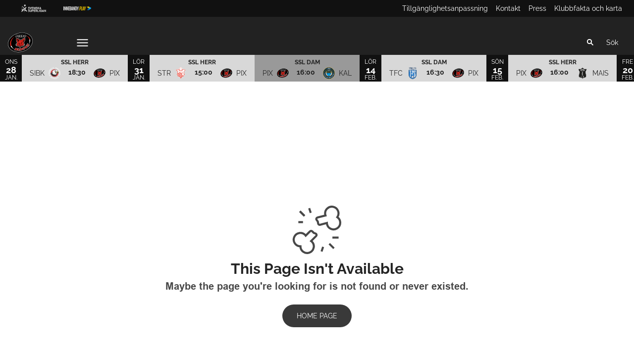

--- FILE ---
content_type: text/html; charset=utf-8
request_url: https://www.pixbo.se/herr/spelartrupp
body_size: 23667
content:
<!DOCTYPE html>
<html  lang="sv" >
  <head>
    <meta charset="UTF-8" />
    <meta name="viewport" content="width=device-width, initial-scale=1.0" />
    <script type="module" crossorigin src="/assets/index-7104446b.js"></script>
    <link rel="stylesheet" href="/assets/index-f68b4d0c.css">
  
<title>Pixbo Wallenstam</title>
<link rel="preconnect" href="https://fonts.googleapis.com" crossorigin="anonymous">
<script type="text/javascript" data-hid="702b59c">
  (function(w,d,s,l,i){w[l]=w[l]||[];w[l].push({'gtm.start':
  new Date().getTime(),event:'gtm.js'});var f=d.getElementsByTagName(s)[0],
  j=d.createElement(s),dl=l!='dataLayer'?'&l='+l:'';j.async=true;j.src=
  'https://www.googletagmanager.com/gtm.js?id='+i+dl;f.parentNode.insertBefore(j,f);
  })(window,document,'script','dataLayer','GTM-M5HKXXG');
</script>
<link rel="stylesheet" href="https://fonts.googleapis.com/css2?family=Raleway:ital,wght@0,100..900;1,100..900&display=swap">
<link rel="icon" type="image/svg+xml" href="https://sportality.cdn.s8y.se/team-logos/pix1_pix.svg">
<link rel="icon" type="image/png" sizes="32x32" href="https://sportality.cdn.s8y.se/team-logos/pix1_pix.png">
<link rel="icon" type="image/png" sizes="48x48" href="https://sportality.cdn.s8y.se/team-logos/pix1_pix.png">
<link rel="icon" href="https://sportality.cdn.s8y.se/team-logos/pix1_pix.ico">
<meta name="robots" content="index, follow">
<script id="unhead:payload" type="application/json">{"title":"Pixbo Wallenstam"}</script><link rel="modulepreload" crossorigin href="/assets/NotFoundPage-9a87a573.js"><link rel="stylesheet" href="/assets/NotFoundPage-a3d618d7.css">
</head>
  <body>
    <div id="app" data-server-rendered="true"><div id="appContainer" class="app-container" data-v-ddba1e15><div class="skip-link-container" data-v-ddba1e15 data-v-bce6798a><div class="skip-link" data-v-bce6798a><a class="skip-button" href="#bodyContainer" data-v-bce6798a>Gå till huvudinnehåll</a></div></div><!----><header data-v-ddba1e15><div class="topheader-container" data-v-ddba1e15 data-v-db81dd2f><div class="topheader-content" data-v-db81dd2f><div style="" class="topheader-sponsors text-white" data-v-db81dd2f><p id="mainSponsorGroupName" class="topheader-sponsor-title" data-v-db81dd2f></p><ul class="topheader-sponsor-list" aria-labelledby="mainSponsorGroupName" data-v-db81dd2f><!--[--><li class="topheader-sponsor-item" data-v-db81dd2f><a href="http://ssl.se/" aria-label="SSL Vit liggande" target="_blank" rel="noopener noreferrer" data-v-db81dd2f><div class="topheader-sponsor-img" data-v-db81dd2f data-v-9e7f635d><!----><!----><img src="/assets/error-b0945c17.png" data-sizes="auto" class="lazyload blur-up z-0" style="objectFit: contain; height: 100%;width: 100%" alt="" width="100%" height="auto" data-v-9e7f635d><!----></div></a></li><li class="topheader-sponsor-item" data-v-db81dd2f><a href="https://play.innebandy.se/ssl" aria-label="Innebandy Play" target="_blank" rel="noopener noreferrer" data-v-db81dd2f><div class="topheader-sponsor-img" data-v-db81dd2f data-v-9e7f635d><!----><!----><img src="/assets/error-b0945c17.png" data-sizes="auto" class="lazyload blur-up z-0" style="objectFit: contain; height: 100%;width: 100%" alt="" width="100%" height="auto" data-v-9e7f635d><!----></div></a></li><!--]--></ul></div><!----></div></div><div id="header-container" class="with-top-header header-bg" data-v-ddba1e15><div id="header" class="main-header-container" data-v-ddba1e15 data-v-b55acea8><!----><nav class="main-header relative" data-v-b55acea8><div class="flex items-center flex-shrink-0 mr-6 absolute" data-v-b55acea8><a href="/" class="xl:mr-16" data-v-b55acea8><img class="main-logo" width="100%" height="auto" src="https://sportality.cdn.s8y.se/team-logos/pix1_pix.svg" alt="Pixbo Wallenstam logo" data-v-b55acea8></a><div class="mobile-menu-items block lg:hidden ml-3" data-v-b55acea8><button id="nav-toggle" type="button" class="flex items-center px-3 py-2" aria-label="Öppna meny" aria-expanded="false" aria-controls="more-content-mobile" data-v-b55acea8><i class="Streamline_Icon inline-flex" aria-hidden="true" data-v-b55acea8 data-v-3ec4cb13><svg viewBox="0 0 25 25" style="width: 25; height: 25" width="25" height="25" data-v-3ec4cb13><g transform="scale(1.0416666666666667,1.0416666666666667)" data-v-3ec4cb13><rect style="" data-v-3ec4cb13></rect><line style="" data-v-3ec4cb13></line><!--[--><path fill="none" stroke-linecap="round" stroke-linejoin="round" stroke-width="2" d="M2.25 18.003L21.75 18.003" data-v-3ec4cb13></path><path fill="none" stroke-linecap="round" stroke-linejoin="round" stroke-width="2" d="M2.25 12.003L21.75 12.003" data-v-3ec4cb13></path><path fill="none" stroke-linecap="round" stroke-linejoin="round" stroke-width="2" d="M2.25 6.003L21.75 6.003" data-v-3ec4cb13></path><!--]--></g></svg></i></button></div><ul class="list lg:flex justify-end flex-1 hidden desktop-menu-items" data-v-b55acea8 data-v-ef84aa8f><!--[--><li class="list-item" data-v-ef84aa8f><a href="/article/archive" class="" id="mainMenuParentItem-0" data-v-ef84aa8f>Nyheter</a><!----><!----><!----><!----></li><li class="list-item" data-v-ef84aa8f><span id="mainMenuParentItem-1" class="cursor-default" data-v-ef84aa8f>Biljetter</span><button type="button" class="expand-button" aria-controls="dropdownMenu-1" aria-labelledby="mainMenuParentItem-1" aria-haspopup="true" data-v-ef84aa8f><i class="Streamline_Icon -ml-3 p-0" data-v-ef84aa8f data-v-3ec4cb13><svg viewBox="0 0 12 12" style="width: 12; height: 12" width="12" height="12" data-v-3ec4cb13><g transform="scale(0.5,0.5)" data-v-3ec4cb13><rect style="" data-v-3ec4cb13></rect><line style="" data-v-3ec4cb13></line><!--[--><path fill="none" stroke-linecap="round" stroke-linejoin="round" stroke-width="2.3" d="M23.25,7.311,12.53,18.03a.749.749,0,0,1-1.06,0L.75,7.311" data-v-3ec4cb13></path><!--]--></g></svg></i></button><!----><div style="display:none;" id="dropdownMenu-1" class="dropdown-menu submenu" data-v-ef84aa8f><ul class="dropdown-content grid grid-cols-1" aria-labelledby="mainMenuParentItem-1" data-v-ef84aa8f><!--[--><li class="display-child-items menu-col grandchildren-container" data-v-ef84aa8f><div class="menu-list" data-v-ef84aa8f><a class="menu-item-heading" target="_blank" rel="noopener noreferrer" href="https://docs.google.com/forms/d/e/1FAIpQLSdBd0jVma63JbxoVXg93SPkaJ9hWdYR0Mq4xnr8GeI-8objgw/viewform?pli=1" data-v-ef84aa8f>Köp säsongskort <!----></a></div><!--[--><!--]--><!----></li><li class="display-child-items menu-col grandchildren-container" data-v-ef84aa8f><div class="menu-list" data-v-ef84aa8f><a class="menu-item-heading" target="_blank" rel="noopener noreferrer" href="https://secure.tickster.com/sv/byw31ndwhnmnjce/selectevent" data-v-ef84aa8f>Köp biljett <!----></a></div><!--[--><!--]--><!----></li><li class="display-child-items menu-col grandchildren-container" data-v-ef84aa8f><div class="menu-list" data-v-ef84aa8f><a href="/biljett" class="menu-item-heading" data-v-ef84aa8f>Biljettinformation</a></div><!--[--><!--]--><!----></li><!--]--></ul></div><!----></li><li class="list-item" data-v-ef84aa8f><a href="/team/8615-5492brfqd/pix1_pix/overview" class="" id="mainMenuParentItem-2" data-v-ef84aa8f>Dam</a><button type="button" class="expand-button" aria-controls="dropdownMenu-2" aria-labelledby="mainMenuParentItem-2" aria-haspopup="true" data-v-ef84aa8f><i class="Streamline_Icon -ml-3 p-0" data-v-ef84aa8f data-v-3ec4cb13><svg viewBox="0 0 12 12" style="width: 12; height: 12" width="12" height="12" data-v-3ec4cb13><g transform="scale(0.5,0.5)" data-v-3ec4cb13><rect style="" data-v-3ec4cb13></rect><line style="" data-v-3ec4cb13></line><!--[--><path fill="none" stroke-linecap="round" stroke-linejoin="round" stroke-width="2.3" d="M23.25,7.311,12.53,18.03a.749.749,0,0,1-1.06,0L.75,7.311" data-v-3ec4cb13></path><!--]--></g></svg></i></button><!----><div style="display:none;" id="dropdownMenu-2" class="dropdown-menu submenu" data-v-ef84aa8f><ul class="dropdown-content grid grid-cols-1" aria-labelledby="mainMenuParentItem-2" data-v-ef84aa8f><!--[--><li class="display-child-items menu-col grandchildren-container" data-v-ef84aa8f><div class="menu-list" data-v-ef84aa8f><a href="/team/8615-5492brfqd/pix1_pix/squad" class="menu-item-heading" data-v-ef84aa8f>Trupp</a></div><!--[--><!--]--><!----></li><li class="display-child-items menu-col grandchildren-container" data-v-ef84aa8f><div class="menu-list" data-v-ef84aa8f><a href="/game-stats/overview?ssgtUuid=euoc1ewmwp" class="menu-item-heading" data-v-ef84aa8f>Statistik</a></div><!--[--><!--]--><!----></li><li class="display-child-items menu-col grandchildren-container" data-v-ef84aa8f><div class="menu-list" data-v-ef84aa8f><a href="/game-schedule?seasonUuid=u19i105cb7&amp;seriesUuid=qRl-8B5wsw8lj&amp;gameTypeUuid=qQ9-af37Ti40B&amp;completeSeason=all&amp;homeAway=all&amp;allGames=all" class="menu-item-heading" data-v-ef84aa8f>Spelschema </a></div><!--[--><!--]--><!----></li><li class="display-child-items menu-col grandchildren-container" data-v-ef84aa8f><div class="menu-list" data-v-ef84aa8f><a href="/play" class="menu-item-heading" data-v-ef84aa8f>Play</a></div><!--[--><!--[--><!--[--><div class="display-child-items menu-list" data-v-ef84aa8f><a class="menu-list-label-container grandchild" target="_blank" rel="noopener noreferrer" href="https://play.innebandy.se/pixboibk" data-v-ef84aa8f>Innebandy PLAY <!----></a></div><!--]--><!--]--><!--[--><!--[--><div class="display-child-items menu-list" data-v-ef84aa8f><a href="/videos/archive" class="menu-list-label-container grandchild" data-v-ef84aa8f>Videoarkiv</a></div><!--]--><!--]--><!--]--><!----></li><!--]--></ul></div><!----></li><li class="list-item" data-v-ef84aa8f><a href="/team/8615-d492oYxBh/pix1_pix/overview" class="" id="mainMenuParentItem-3" data-v-ef84aa8f>Herr</a><button type="button" class="expand-button" aria-controls="dropdownMenu-3" aria-labelledby="mainMenuParentItem-3" aria-haspopup="true" data-v-ef84aa8f><i class="Streamline_Icon -ml-3 p-0" data-v-ef84aa8f data-v-3ec4cb13><svg viewBox="0 0 12 12" style="width: 12; height: 12" width="12" height="12" data-v-3ec4cb13><g transform="scale(0.5,0.5)" data-v-3ec4cb13><rect style="" data-v-3ec4cb13></rect><line style="" data-v-3ec4cb13></line><!--[--><path fill="none" stroke-linecap="round" stroke-linejoin="round" stroke-width="2.3" d="M23.25,7.311,12.53,18.03a.749.749,0,0,1-1.06,0L.75,7.311" data-v-3ec4cb13></path><!--]--></g></svg></i></button><!----><div style="display:none;" id="dropdownMenu-3" class="dropdown-menu submenu" data-v-ef84aa8f><ul class="dropdown-content grid grid-cols-1" aria-labelledby="mainMenuParentItem-3" data-v-ef84aa8f><!--[--><li class="display-child-items menu-col grandchildren-container" data-v-ef84aa8f><div class="menu-list" data-v-ef84aa8f><a href="/team/8615-d492oYxBh/pix1_pix/squad" class="menu-item-heading" data-v-ef84aa8f>Trupp</a></div><!--[--><!--]--><!----></li><li class="display-child-items menu-col grandchildren-container" data-v-ef84aa8f><div class="menu-list" data-v-ef84aa8f><a href="/game-stats/overview?ssgtUuid=ov02ysucwb" class="menu-item-heading" data-v-ef84aa8f>Statistik</a></div><!--[--><!--]--><!----></li><li class="display-child-items menu-col grandchildren-container" data-v-ef84aa8f><div class="menu-list" data-v-ef84aa8f><a href="/game-schedule" class="menu-item-heading" data-v-ef84aa8f>Spelschema </a></div><!--[--><!--]--><!----></li><li class="display-child-items menu-col grandchildren-container" data-v-ef84aa8f><div class="menu-list" data-v-ef84aa8f><a href="/play" class="menu-item-heading" data-v-ef84aa8f>Play</a></div><!--[--><!--[--><!--[--><div class="display-child-items menu-list" data-v-ef84aa8f><a class="menu-list-label-container grandchild" target="_blank" rel="noopener noreferrer" href="https://play.innebandy.se/pixboibk" data-v-ef84aa8f>Innebandy PLAY  <!----></a></div><!--]--><!--]--><!--[--><!--[--><div class="display-child-items menu-list" data-v-ef84aa8f><a href="/videos/archive" class="menu-list-label-container grandchild" data-v-ef84aa8f>Videoarkiv</a></div><!--]--><!--]--><!--]--><!----></li><!--]--></ul></div><!----></li><li class="list-item" data-v-ef84aa8f><a id="mainMenuParentItem-4" target="_blank" rel="noopener noreferrer" href="https://clubs.clubmate.se/pixbo/overview/" data-v-ef84aa8f>Pixboshopen <!----></a><!----><!----><!----><!----></li><li class="list-item" data-v-ef84aa8f><span id="mainMenuParentItem-5" class="cursor-default" data-v-ef84aa8f>Akademi och ungdom</span><button type="button" class="expand-button" aria-controls="dropdownMenu-5" aria-labelledby="mainMenuParentItem-5" aria-haspopup="true" data-v-ef84aa8f><i class="Streamline_Icon -ml-3 p-0" data-v-ef84aa8f data-v-3ec4cb13><svg viewBox="0 0 12 12" style="width: 12; height: 12" width="12" height="12" data-v-3ec4cb13><g transform="scale(0.5,0.5)" data-v-3ec4cb13><rect style="" data-v-3ec4cb13></rect><line style="" data-v-3ec4cb13></line><!--[--><path fill="none" stroke-linecap="round" stroke-linejoin="round" stroke-width="2.3" d="M23.25,7.311,12.53,18.03a.749.749,0,0,1-1.06,0L.75,7.311" data-v-3ec4cb13></path><!--]--></g></svg></i></button><!----><div style="display:none;" id="dropdownMenu-5" class="dropdown-menu submenu" data-v-ef84aa8f><ul class="dropdown-content grid grid-cols-1" aria-labelledby="mainMenuParentItem-5" data-v-ef84aa8f><!--[--><li class="display-child-items menu-col grandchildren-container" data-v-ef84aa8f><div class="menu-list" data-v-ef84aa8f><a href="/pixbo-akademi" class="menu-item-heading" data-v-ef84aa8f>Pixbo Akademi</a></div><!--[--><!--]--><!----></li><li class="display-child-items menu-col grandchildren-container" data-v-ef84aa8f><div class="menu-list" data-v-ef84aa8f><a href="/pixbo-ungdom" class="menu-item-heading" data-v-ef84aa8f>Ungdom</a></div><!--[--><!--]--><!----></li><li class="display-child-items menu-col grandchildren-container" data-v-ef84aa8f><div class="menu-list" data-v-ef84aa8f><a href="/ravkul" class="menu-item-heading" data-v-ef84aa8f>Rävkul</a></div><!--[--><!--]--><!----></li><!--]--></ul></div><!----></li><li class="list-item" data-v-ef84aa8f><span id="mainMenuParentItem-6" class="cursor-default" data-v-ef84aa8f>Cup och camp </span><button type="button" class="expand-button" aria-controls="dropdownMenu-6" aria-labelledby="mainMenuParentItem-6" aria-haspopup="true" data-v-ef84aa8f><i class="Streamline_Icon -ml-3 p-0" data-v-ef84aa8f data-v-3ec4cb13><svg viewBox="0 0 12 12" style="width: 12; height: 12" width="12" height="12" data-v-3ec4cb13><g transform="scale(0.5,0.5)" data-v-3ec4cb13><rect style="" data-v-3ec4cb13></rect><line style="" data-v-3ec4cb13></line><!--[--><path fill="none" stroke-linecap="round" stroke-linejoin="round" stroke-width="2.3" d="M23.25,7.311,12.53,18.03a.749.749,0,0,1-1.06,0L.75,7.311" data-v-3ec4cb13></path><!--]--></g></svg></i></button><!----><div style="display:none;" id="dropdownMenu-6" class="dropdown-menu submenu" data-v-ef84aa8f><ul class="dropdown-content grid grid-cols-1" aria-labelledby="mainMenuParentItem-6" data-v-ef84aa8f><!--[--><li class="display-child-items menu-col grandchildren-container" data-v-ef84aa8f><div class="menu-list" data-v-ef84aa8f><a href="/bastkustcupen" class="menu-item-heading" data-v-ef84aa8f>Bästkustcupen</a></div><!--[--><!--]--><!----></li><li class="display-child-items menu-col grandchildren-container" data-v-ef84aa8f><div class="menu-list" data-v-ef84aa8f><a href="/star-camp" class="menu-item-heading" data-v-ef84aa8f>Star Camp</a></div><!--[--><!--]--><!----></li><!--]--></ul></div><!----></li><li class="list-item" data-v-ef84aa8f><a href="/vara-partners" class="" id="mainMenuParentItem-7" data-v-ef84aa8f>Samarbetspartners</a><button type="button" class="expand-button" aria-controls="dropdownMenu-7" aria-labelledby="mainMenuParentItem-7" aria-haspopup="true" data-v-ef84aa8f><i class="Streamline_Icon -ml-3 p-0" data-v-ef84aa8f data-v-3ec4cb13><svg viewBox="0 0 12 12" style="width: 12; height: 12" width="12" height="12" data-v-3ec4cb13><g transform="scale(0.5,0.5)" data-v-3ec4cb13><rect style="" data-v-3ec4cb13></rect><line style="" data-v-3ec4cb13></line><!--[--><path fill="none" stroke-linecap="round" stroke-linejoin="round" stroke-width="2.3" d="M23.25,7.311,12.53,18.03a.749.749,0,0,1-1.06,0L.75,7.311" data-v-3ec4cb13></path><!--]--></g></svg></i></button><!----><div style="display:none;" id="dropdownMenu-7" class="dropdown-menu submenu" data-v-ef84aa8f><ul class="dropdown-content grid grid-cols-1" aria-labelledby="mainMenuParentItem-7" data-v-ef84aa8f><!--[--><li class="display-child-items menu-col grandchildren-container" data-v-ef84aa8f><div class="menu-list" data-v-ef84aa8f><a href="/samarbeta-med-oss" class="menu-item-heading" data-v-ef84aa8f>Samarbeta med oss</a></div><!--[--><!--]--><!----></li><!--]--></ul></div><!----></li><li class="list-item" data-v-ef84aa8f><span id="mainMenuParentItem-8" class="cursor-default" data-v-ef84aa8f>Pixbo Innebandy</span><button type="button" class="expand-button" aria-controls="dropdownMenu-8" aria-labelledby="mainMenuParentItem-8" aria-haspopup="true" data-v-ef84aa8f><i class="Streamline_Icon -ml-3 p-0" data-v-ef84aa8f data-v-3ec4cb13><svg viewBox="0 0 12 12" style="width: 12; height: 12" width="12" height="12" data-v-3ec4cb13><g transform="scale(0.5,0.5)" data-v-3ec4cb13><rect style="" data-v-3ec4cb13></rect><line style="" data-v-3ec4cb13></line><!--[--><path fill="none" stroke-linecap="round" stroke-linejoin="round" stroke-width="2.3" d="M23.25,7.311,12.53,18.03a.749.749,0,0,1-1.06,0L.75,7.311" data-v-3ec4cb13></path><!--]--></g></svg></i></button><!----><div style="display:none;" id="dropdownMenu-8" class="dropdown-menu submenu" data-v-ef84aa8f><ul class="dropdown-content grid grid-cols-1" aria-labelledby="mainMenuParentItem-8" data-v-ef84aa8f><!--[--><li class="display-child-items menu-col grandchildren-container" data-v-ef84aa8f><div class="menu-list" data-v-ef84aa8f><a href="/styrelse" class="menu-item-heading" data-v-ef84aa8f>Styrelse</a></div><!--[--><!--]--><!----></li><li class="display-child-items menu-col grandchildren-container" data-v-ef84aa8f><div class="menu-list" data-v-ef84aa8f><a href="/ordforanden-har-ordet" class="menu-item-heading" data-v-ef84aa8f>Ordförande har ordet</a></div><!--[--><!--]--><!----></li><li class="display-child-items menu-col grandchildren-container" data-v-ef84aa8f><div class="menu-list" data-v-ef84aa8f><a href="/ledord-och-vardegrund" class="menu-item-heading" data-v-ef84aa8f>Ledord och värdegrund</a></div><!--[--><!--]--><!----></li><li class="display-child-items menu-col grandchildren-container" data-v-ef84aa8f><div class="menu-list" data-v-ef84aa8f><a href="/alkoholochdrogpolicy" class="menu-item-heading" data-v-ef84aa8f>Alkohol- och drogpolicy</a></div><!--[--><!--]--><!----></li><li class="display-child-items menu-col grandchildren-container" data-v-ef84aa8f><div class="menu-list" data-v-ef84aa8f><a href="/historik" class="menu-item-heading" data-v-ef84aa8f>Historik</a></div><!--[--><!--]--><!----></li><li class="display-child-items menu-col grandchildren-container" data-v-ef84aa8f><div class="menu-list" data-v-ef84aa8f><a href="/engagera-dig-i-pixbo" class="menu-item-heading" data-v-ef84aa8f>Engagera dig i Pixbo</a></div><!--[--><!--]--><!----></li><li class="display-child-items menu-col grandchildren-container" data-v-ef84aa8f><div class="menu-list" data-v-ef84aa8f><a href="/pixbo-appen" class="menu-item-heading" data-v-ef84aa8f>Pixbo-appen</a></div><!--[--><!--]--><!----></li><li class="display-child-items menu-col grandchildren-container" data-v-ef84aa8f><div class="menu-list" data-v-ef84aa8f><a href="/volontar" class="menu-item-heading" data-v-ef84aa8f>Volontär</a></div><!--[--><!--]--><!----></li><!--]--></ul></div><!----></li><!--]--></ul></div><!--[--><div class="login-search-cart-container flex w-auto flex-grow items-center" data-v-a376f5c0><ul class="list flex justify-end flex-1 items-center" data-v-a376f5c0><li class="mr-4 hidden lg:flex items-center" data-v-a376f5c0><div class="container" data-v-a376f5c0 data-v-e47e253a><div class="searchbox" data-v-e47e253a><input style="display:none;" id="searchBoxInput" value type="search" placeholder="Sök" class="searchbox-input open-input" aria-label="Sök" data-v-e47e253a><!----><button type="button" class="searchbox-icon" tabindex="-1" aria-label="Sök" data-v-e47e253a><i class="Streamline_Icon" data-v-e47e253a data-v-3ec4cb13><svg viewBox="0 0 22 22" style="width: 22; height: 22" width="22" height="22" data-v-3ec4cb13><g transform="scale(0.9166666666666666,0.9166666666666666)" data-v-3ec4cb13><rect style="" data-v-3ec4cb13></rect><line style="" data-v-3ec4cb13></line><!--[--><path fill="none" stroke="currentColor" stroke-linecap="round" stroke-width="2.2" d="M5.312 9.812 A4.5 4.5 0 1 0 14.312 9.812 A4.5 4.5 0 1 0 5.312 9.812 Z" data-v-3ec4cb13></path><path fill="none" stroke="currentColor" stroke-width="2.2" d="M12.5 12.5L18 18" data-v-3ec4cb13></path><!--]--></g></svg></i></button></div><button type="button" class="inline-block py-2 pl-2 cursor-pointer" aria-label="Öppna sökruta" aria-controls="searchBoxInput" data-v-e47e253a>Sök</button></div></li><!----><!----></ul></div><!----><!--]--></nav><div style="display:none;" id="more-content-mobile" class="relative w-full block" data-v-b55acea8 data-v-18d66b95><ul class="list justify-end flex-1 items-center" style="" data-v-18d66b95><li class="search mr-8" data-v-18d66b95><input id="search-input" value="" class="search-input" type="search" aria-label="Sök" placeholder="Sök" data-v-18d66b95><!----><button type="button" class="searchbox-icon search-icon-button" data-v-18d66b95><i class="Streamline_Icon" data-v-18d66b95 data-v-3ec4cb13><svg viewBox="0 0 22 22" style="width: 22; height: 22" width="22" height="22" data-v-3ec4cb13><g transform="scale(0.9166666666666666,0.9166666666666666)" data-v-3ec4cb13><rect style="" data-v-3ec4cb13></rect><line style="" data-v-3ec4cb13></line><!--[--><path fill="none" stroke="currentColor" stroke-linecap="round" stroke-width="2.2" d="M5.312 9.812 A4.5 4.5 0 1 0 14.312 9.812 A4.5 4.5 0 1 0 5.312 9.812 Z" data-v-3ec4cb13></path><path fill="none" stroke="currentColor" stroke-width="2.2" d="M12.5 12.5L18 18" data-v-3ec4cb13></path><!--]--></g></svg></i></button></li><!--[--><li class="list-mobile lg:hidden" data-v-18d66b95><div class="w-full tab-container" data-v-18d66b95><a href="/article/archive" class="s tab-label px-4" data-v-18d66b95>Nyheter</a><!----><!----></div></li><li class="list-mobile lg:hidden" data-v-18d66b95><div class="w-full tab-container" data-v-18d66b95><span class="tab-label px-4 cursor-default tab-label px-4" data-v-18d66b95>Biljetter</span><button type="button" class="float-right py-1 px-4" data-v-18d66b95><i class="Streamline_Icon" data-v-18d66b95 data-v-3ec4cb13><svg viewBox="0 0 20 20" style="width: 20; height: 20" width="20" height="20" data-v-3ec4cb13><g transform="scale(0.8333333333333334,0.8333333333333334)" data-v-3ec4cb13><rect style="" data-v-3ec4cb13></rect><line style="" data-v-3ec4cb13></line><!--[--><path fill="none" stroke-linecap="round" stroke-linejoin="round" stroke-width="2.3" d="M5.5.75,16.22,11.47a.749.749,0,0,1,0,1.06L5.5,23.25" data-v-3ec4cb13></path><!--]--></g></svg></i><!----></button><!----></div></li><li class="list-mobile lg:hidden" data-v-18d66b95><div class="w-full tab-container" data-v-18d66b95><a href="/team/8615-5492brfqd/pix1_pix/overview" class="tab-label px-4" data-v-18d66b95>Dam</a><button type="button" class="float-right py-1 px-4" data-v-18d66b95><i class="Streamline_Icon" data-v-18d66b95 data-v-3ec4cb13><svg viewBox="0 0 20 20" style="width: 20; height: 20" width="20" height="20" data-v-3ec4cb13><g transform="scale(0.8333333333333334,0.8333333333333334)" data-v-3ec4cb13><rect style="" data-v-3ec4cb13></rect><line style="" data-v-3ec4cb13></line><!--[--><path fill="none" stroke-linecap="round" stroke-linejoin="round" stroke-width="2.3" d="M5.5.75,16.22,11.47a.749.749,0,0,1,0,1.06L5.5,23.25" data-v-3ec4cb13></path><!--]--></g></svg></i><!----></button><!----></div></li><li class="list-mobile lg:hidden" data-v-18d66b95><div class="w-full tab-container" data-v-18d66b95><a href="/team/8615-d492oYxBh/pix1_pix/overview" class="tab-label px-4" data-v-18d66b95>Herr</a><button type="button" class="float-right py-1 px-4" data-v-18d66b95><i class="Streamline_Icon" data-v-18d66b95 data-v-3ec4cb13><svg viewBox="0 0 20 20" style="width: 20; height: 20" width="20" height="20" data-v-3ec4cb13><g transform="scale(0.8333333333333334,0.8333333333333334)" data-v-3ec4cb13><rect style="" data-v-3ec4cb13></rect><line style="" data-v-3ec4cb13></line><!--[--><path fill="none" stroke-linecap="round" stroke-linejoin="round" stroke-width="2.3" d="M5.5.75,16.22,11.47a.749.749,0,0,1,0,1.06L5.5,23.25" data-v-3ec4cb13></path><!--]--></g></svg></i><!----></button><!----></div></li><li class="list-mobile lg:hidden" data-v-18d66b95><div class="w-full tab-container" data-v-18d66b95><a class="s tab-label px-4" target="_blank" rel="noopener noreferrer" href="https://clubs.clubmate.se/pixbo/overview/" data-v-18d66b95>Pixboshopen <!----></a><!----><!----></div></li><li class="list-mobile lg:hidden" data-v-18d66b95><div class="w-full tab-container" data-v-18d66b95><span class="tab-label px-4 cursor-default tab-label px-4" data-v-18d66b95>Akademi och ungdom</span><button type="button" class="float-right py-1 px-4" data-v-18d66b95><i class="Streamline_Icon" data-v-18d66b95 data-v-3ec4cb13><svg viewBox="0 0 20 20" style="width: 20; height: 20" width="20" height="20" data-v-3ec4cb13><g transform="scale(0.8333333333333334,0.8333333333333334)" data-v-3ec4cb13><rect style="" data-v-3ec4cb13></rect><line style="" data-v-3ec4cb13></line><!--[--><path fill="none" stroke-linecap="round" stroke-linejoin="round" stroke-width="2.3" d="M5.5.75,16.22,11.47a.749.749,0,0,1,0,1.06L5.5,23.25" data-v-3ec4cb13></path><!--]--></g></svg></i><!----></button><!----></div></li><li class="list-mobile lg:hidden" data-v-18d66b95><div class="w-full tab-container" data-v-18d66b95><span class="tab-label px-4 cursor-default tab-label px-4" data-v-18d66b95>Cup och camp </span><button type="button" class="float-right py-1 px-4" data-v-18d66b95><i class="Streamline_Icon" data-v-18d66b95 data-v-3ec4cb13><svg viewBox="0 0 20 20" style="width: 20; height: 20" width="20" height="20" data-v-3ec4cb13><g transform="scale(0.8333333333333334,0.8333333333333334)" data-v-3ec4cb13><rect style="" data-v-3ec4cb13></rect><line style="" data-v-3ec4cb13></line><!--[--><path fill="none" stroke-linecap="round" stroke-linejoin="round" stroke-width="2.3" d="M5.5.75,16.22,11.47a.749.749,0,0,1,0,1.06L5.5,23.25" data-v-3ec4cb13></path><!--]--></g></svg></i><!----></button><!----></div></li><li class="list-mobile lg:hidden" data-v-18d66b95><div class="w-full tab-container" data-v-18d66b95><a href="/vara-partners" class="tab-label px-4" data-v-18d66b95>Samarbetspartners</a><button type="button" class="float-right py-1 px-4" data-v-18d66b95><i class="Streamline_Icon" data-v-18d66b95 data-v-3ec4cb13><svg viewBox="0 0 20 20" style="width: 20; height: 20" width="20" height="20" data-v-3ec4cb13><g transform="scale(0.8333333333333334,0.8333333333333334)" data-v-3ec4cb13><rect style="" data-v-3ec4cb13></rect><line style="" data-v-3ec4cb13></line><!--[--><path fill="none" stroke-linecap="round" stroke-linejoin="round" stroke-width="2.3" d="M5.5.75,16.22,11.47a.749.749,0,0,1,0,1.06L5.5,23.25" data-v-3ec4cb13></path><!--]--></g></svg></i><!----></button><!----></div></li><li class="list-mobile lg:hidden" data-v-18d66b95><div class="w-full tab-container" data-v-18d66b95><span class="tab-label px-4 cursor-default tab-label px-4" data-v-18d66b95>Pixbo Innebandy</span><button type="button" class="float-right py-1 px-4" data-v-18d66b95><i class="Streamline_Icon" data-v-18d66b95 data-v-3ec4cb13><svg viewBox="0 0 20 20" style="width: 20; height: 20" width="20" height="20" data-v-3ec4cb13><g transform="scale(0.8333333333333334,0.8333333333333334)" data-v-3ec4cb13><rect style="" data-v-3ec4cb13></rect><line style="" data-v-3ec4cb13></line><!--[--><path fill="none" stroke-linecap="round" stroke-linejoin="round" stroke-width="2.3" d="M5.5.75,16.22,11.47a.749.749,0,0,1,0,1.06L5.5,23.25" data-v-3ec4cb13></path><!--]--></g></svg></i><!----></button><!----></div></li><!--]--><!--[--><!--]--></ul></div></div><!----></div></header><div id="parentContainer" class="parent-container" data-v-ddba1e15><main id="bodyContainer" class="body-container" data-v-ddba1e15><div class="no-found-page w-9/12 m-auto py-5 h-9/12 flex items-center justify-center" style="" site-settings-has-loaded="true" data-v-ddba1e15 data-v-37b9ad05><div class="text-center" data-v-37b9ad05><i class="Streamline_Icon text-grey-xDark" data-v-37b9ad05 data-v-3ec4cb13><svg viewBox="0 0 100 100" style="width: 100; height: 100" width="100" height="100" data-v-3ec4cb13><g transform="scale(4.166666666666667,4.166666666666667)" data-v-3ec4cb13><rect style="" data-v-3ec4cb13></rect><line style="" data-v-3ec4cb13></line><!--[--><path fill="none" d="M9.506,17.724a3.212,3.212,0,0,0-.36-.294l2.419-2.418a.751.751,0,0,0-.294-1.242l-.81-.27-.778-.778a.751.751,0,0,0-1.06,0L6.531,14.814a3.426,3.426,0,0,0-.294-.36,3.237,3.237,0,1,0-2.253,5.523,3.236,3.236,0,1,0,5.522-2.253Z" data-v-3ec4cb13></path><path fill="none" d="M16,4.571a3.231,3.231,0,0,0,.129.446L12.228,6a.751.751,0,0,0-.416,1.178l.565.751.187,1.019a.753.753,0,0,0,.932.589l3.3-.883a3.165,3.165,0,0,0,.038.463,3.237,3.237,0,1,0,4.99-3.265A3.235,3.235,0,1,0,16,4.571Z" data-v-3ec4cb13></path><path fill="none" d="M5.961 5.25L3.711 3" data-v-3ec4cb13></path><path fill="none" d="M5.961 5.25L3.711 3" data-v-3ec4cb13></path><path fill="none" d="M8.961 3.75L8.211 1.5" data-v-3ec4cb13></path><path fill="none" d="M5.211 8.25L2.961 8.25" data-v-3ec4cb13></path><path fill="none" d="M17.961 18.75L20.211 21" data-v-3ec4cb13></path><path fill="none" d="M19.461 15.75L22.461 15.75" data-v-3ec4cb13></path><path fill="none" d="M14.961 20.25L14.211 22.5" data-v-3ec4cb13></path><!--]--></g></svg></i><h1 class="font-header font-bold text-3xl block text-grey-xxDark" data-v-37b9ad05> This Page Isn&#39;t Available </h1><h1 class="text-xl text-grey-xDark mb-5" data-v-37b9ad05> Maybe the page you&#39;re looking for is not found or never existed. </h1><a href="/" class="secondary medium round default-button" data-v-37b9ad05 data-v-b5ebf801><!--[--> Home Page <!--]--></a></div></div><!----></main><footer data-v-ddba1e15><div class="sponsors-list-container" style="background-color:#ffffff;" data-v-ddba1e15 data-v-fc83bbc3><div class="sponsors-content" data-v-fc83bbc3><!----><div class="secondary-container" data-v-fc83bbc3><!--[--><div class="block secondary-sponsors" data-v-fc83bbc3><!--[--><div class="text-center block" data-v-e7cf75f7><div class="sy-heading" style="color:#000000;" data-v-e7cf75f7 data-v-412a4079><!----><h2 class="upperCase fontBold fontHeader heading-label-center generic-heading-3 heading-2" data-v-412a4079>HUVUDPARTNERS</h2></div></div><ul data-v-e7cf75f7><!--[--><li class="align-middle inline-block mx-4 mt-4" style="--logo-width:160px;--logo-height:autopx;" data-v-e7cf75f7><a href="https://www.wallenstam.se/" target="_blank" rel="noopener noreferrer" aria-label="Wallenstam" data-v-e7cf75f7><div class="sponsor-img" data-v-e7cf75f7 data-v-9e7f635d><!----><!----><img src="/assets/error-b0945c17.png" data-sizes="auto" class="lazyload blur-up z-0" style="object-fit: contain; max-width: 100%; max-height: 100%;" alt="" width="100%" height="auto" data-v-9e7f635d><!----></div></a></li><li class="align-middle inline-block mx-4 mt-4" style="--logo-width:160px;--logo-height:autopx;" data-v-e7cf75f7><a href="https://www.unihoc.com" target="_blank" rel="noopener noreferrer" aria-label="Unihoc" data-v-e7cf75f7><div class="sponsor-img" data-v-e7cf75f7 data-v-9e7f635d><!----><!----><img src="/assets/error-b0945c17.png" data-sizes="auto" class="lazyload blur-up z-0" style="object-fit: contain; max-width: 100%; max-height: 100%;" alt="" width="100%" height="auto" data-v-9e7f635d><!----></div></a></li><li class="align-middle inline-block mx-4 mt-4" style="--logo-width:160px;--logo-height:autopx;" data-v-e7cf75f7><a href="https://www.innebandykungen.com/" target="_blank" rel="noopener noreferrer" aria-label="Innebandykungen" data-v-e7cf75f7><div class="sponsor-img" data-v-e7cf75f7 data-v-9e7f635d><!----><!----><img src="/assets/error-b0945c17.png" data-sizes="auto" class="lazyload blur-up z-0" style="object-fit: contain; max-width: 100%; max-height: 100%;" alt="" width="100%" height="auto" data-v-9e7f635d><!----></div></a></li><li class="align-middle inline-block mx-4 mt-4" style="--logo-width:160px;--logo-height:autopx;" data-v-e7cf75f7><a href="https://www.alnab.se/" target="_blank" rel="noopener noreferrer" aria-label="Alnab" data-v-e7cf75f7><div class="sponsor-img" data-v-e7cf75f7 data-v-9e7f635d><!----><!----><img src="/assets/error-b0945c17.png" data-sizes="auto" class="lazyload blur-up z-0" style="object-fit: contain; max-width: 100%; max-height: 100%;" alt="" width="100%" height="auto" data-v-9e7f635d><!----></div></a></li><li class="align-middle inline-block mx-4 mt-4" style="--logo-width:160px;--logo-height:autopx;" data-v-e7cf75f7><a href="https://www.friskissvettis.se/" target="_blank" rel="noopener noreferrer" aria-label="Friskis &amp; Svettis" data-v-e7cf75f7><div class="sponsor-img" data-v-e7cf75f7 data-v-9e7f635d><!----><!----><img src="/assets/error-b0945c17.png" data-sizes="auto" class="lazyload blur-up z-0" style="object-fit: contain; max-width: 100%; max-height: 100%;" alt="" width="100%" height="auto" data-v-9e7f635d><!----></div></a></li><li class="align-middle inline-block mx-4 mt-4" style="--logo-width:160px;--logo-height:autopx;" data-v-e7cf75f7><a href="https://lejatouring.se/" target="_blank" rel="noopener noreferrer" aria-label="Leja touring" data-v-e7cf75f7><div class="sponsor-img" data-v-e7cf75f7 data-v-9e7f635d><!----><!----><img src="/assets/error-b0945c17.png" data-sizes="auto" class="lazyload blur-up z-0" style="object-fit: contain; max-width: 100%; max-height: 100%;" alt="" width="100%" height="auto" data-v-9e7f635d><!----></div></a></li><li class="align-middle inline-block mx-4 mt-4" style="--logo-width:160px;--logo-height:autopx;" data-v-e7cf75f7><a href="https://www.cheapenergy.se/" target="_blank" rel="noopener noreferrer" aria-label="Cheap Energy" data-v-e7cf75f7><div class="sponsor-img" data-v-e7cf75f7 data-v-9e7f635d><!----><!----><img src="/assets/error-b0945c17.png" data-sizes="auto" class="lazyload blur-up z-0" style="object-fit: contain; max-width: 100%; max-height: 100%;" alt="" width="100%" height="auto" data-v-9e7f635d><!----></div></a></li><li class="align-middle inline-block mx-4 mt-4" style="--logo-width:160px;--logo-height:autopx;" data-v-e7cf75f7><a href="https://www.dbet.com/" target="_blank" rel="noopener noreferrer" aria-label="DBET" data-v-e7cf75f7><div class="sponsor-img" data-v-e7cf75f7 data-v-9e7f635d><!----><!----><img src="/assets/error-b0945c17.png" data-sizes="auto" class="lazyload blur-up z-0" style="object-fit: contain; max-width: 100%; max-height: 100%;" alt="" width="100%" height="auto" data-v-9e7f635d><!----></div></a></li><li class="align-middle inline-block mx-4 mt-4" style="--logo-width:160px;--logo-height:autopx;" data-v-e7cf75f7><a href="https://www.harryda.se/" target="_blank" rel="noopener noreferrer" aria-label="Härryda Kommun" data-v-e7cf75f7><div class="sponsor-img" data-v-e7cf75f7 data-v-9e7f635d><!----><!----><img src="/assets/error-b0945c17.png" data-sizes="auto" class="lazyload blur-up z-0" style="object-fit: contain; max-width: 100%; max-height: 100%;" alt="" width="100%" height="auto" data-v-9e7f635d><!----></div></a></li><!--]--></ul><!--]--></div><div class="block secondary-sponsors" data-v-fc83bbc3><!--[--><div class="text-center block" data-v-e7cf75f7><div class="sy-heading" style="color:#000000;" data-v-e7cf75f7 data-v-412a4079><!----><h2 class="upperCase fontBold fontHeader heading-label-center generic-heading-3 heading-2" data-v-412a4079>OFFICIELLA LEVERANTÖRER</h2></div></div><ul data-v-e7cf75f7><!--[--><li class="align-middle inline-block mx-4 mt-4" style="--logo-width:160px;--logo-height:autopx;" data-v-e7cf75f7><a href="https://www.unihoc.com" target="_blank" rel="noopener noreferrer" aria-label="Unihoc" data-v-e7cf75f7><div class="sponsor-img" data-v-e7cf75f7 data-v-9e7f635d><!----><!----><img src="/assets/error-b0945c17.png" data-sizes="auto" class="lazyload blur-up z-0" style="object-fit: contain; max-width: 100%; max-height: 100%;" alt="" width="100%" height="auto" data-v-9e7f635d><!----></div></a></li><li class="align-middle inline-block mx-4 mt-4" style="--logo-width:160px;--logo-height:autopx;" data-v-e7cf75f7><a href="https://www.friskissvettis.se/" target="_blank" rel="noopener noreferrer" aria-label="Friskis &amp; Svettis" data-v-e7cf75f7><div class="sponsor-img" data-v-e7cf75f7 data-v-9e7f635d><!----><!----><img src="/assets/error-b0945c17.png" data-sizes="auto" class="lazyload blur-up z-0" style="object-fit: contain; max-width: 100%; max-height: 100%;" alt="" width="100%" height="auto" data-v-9e7f635d><!----></div></a></li><li class="align-middle inline-block mx-4 mt-4" style="--logo-width:160px;--logo-height:autopx;" data-v-e7cf75f7><a href="https://kansosports.com/" target="_blank" rel="noopener noreferrer" aria-label="Kanso" data-v-e7cf75f7><div class="sponsor-img" data-v-e7cf75f7 data-v-9e7f635d><!----><!----><img src="/assets/error-b0945c17.png" data-sizes="auto" class="lazyload blur-up z-0" style="object-fit: contain; max-width: 100%; max-height: 100%;" alt="" width="100%" height="auto" data-v-9e7f635d><!----></div></a></li><li class="align-middle inline-block mx-4 mt-4" style="--logo-width:160px;--logo-height:autopx;" data-v-e7cf75f7><a href="https://recoverylab.se/" target="_blank" rel="noopener noreferrer" aria-label="Recovery" data-v-e7cf75f7><div class="sponsor-img" data-v-e7cf75f7 data-v-9e7f635d><!----><!----><img src="/assets/error-b0945c17.png" data-sizes="auto" class="lazyload blur-up z-0" style="object-fit: contain; max-width: 100%; max-height: 100%;" alt="" width="100%" height="auto" data-v-9e7f635d><!----></div></a></li><li class="align-middle inline-block mx-4 mt-4" style="--logo-width:160px;--logo-height:autopx;" data-v-e7cf75f7><a href="https://www.innebandykungen.com/" target="_blank" rel="noopener noreferrer" aria-label="Innebandykungen" data-v-e7cf75f7><div class="sponsor-img" data-v-e7cf75f7 data-v-9e7f635d><!----><!----><img src="/assets/error-b0945c17.png" data-sizes="auto" class="lazyload blur-up z-0" style="object-fit: contain; max-width: 100%; max-height: 100%;" alt="" width="100%" height="auto" data-v-9e7f635d><!----></div></a></li><li class="align-middle inline-block mx-4 mt-4" style="--logo-width:160px;--logo-height:autopx;" data-v-e7cf75f7><a href="https://www.selma.se/" target="_blank" rel="noopener noreferrer" aria-label="Selma" data-v-e7cf75f7><div class="sponsor-img" data-v-e7cf75f7 data-v-9e7f635d><!----><!----><img src="/assets/error-b0945c17.png" data-sizes="auto" class="lazyload blur-up z-0" style="object-fit: contain; max-width: 100%; max-height: 100%;" alt="" width="100%" height="auto" data-v-9e7f635d><!----></div></a></li><li class="align-middle inline-block mx-4 mt-4" style="--logo-width:160px;--logo-height:autopx;" data-v-e7cf75f7><a href="https://www.adapt-comfort.se/" target="_blank" rel="noopener noreferrer" aria-label="Adapt" data-v-e7cf75f7><div class="sponsor-img" data-v-e7cf75f7 data-v-9e7f635d><!----><!----><img src="/assets/error-b0945c17.png" data-sizes="auto" class="lazyload blur-up z-0" style="object-fit: contain; max-width: 100%; max-height: 100%;" alt="" width="100%" height="auto" data-v-9e7f635d><!----></div></a></li><!--]--></ul><!--]--></div><div class="block secondary-sponsors" data-v-fc83bbc3><!--[--><div class="text-center block" data-v-e7cf75f7><div class="sy-heading" style="color:#000000;" data-v-e7cf75f7 data-v-412a4079><!----><h2 class="upperCase fontBold fontHeader heading-label-center generic-heading-3 heading-2" data-v-412a4079>FÖRSTA FEMMAN</h2></div></div><ul data-v-e7cf75f7><!--[--><li class="align-middle inline-block mx-4 mt-4" style="--logo-width:160px;--logo-height:autopx;" data-v-e7cf75f7><a href="https://www.ica.se/butiker/nara/harryda/ica-nara-molnlycke-1004278/" target="_blank" rel="noopener noreferrer" aria-label="ICA Nära" data-v-e7cf75f7><div class="sponsor-img" data-v-e7cf75f7 data-v-9e7f635d><!----><!----><img src="/assets/error-b0945c17.png" data-sizes="auto" class="lazyload blur-up z-0" style="object-fit: contain; max-width: 100%; max-height: 100%;" alt="" width="100%" height="auto" data-v-9e7f635d><!----></div></a></li><li class="align-middle inline-block mx-4 mt-4" style="--logo-width:160px;--logo-height:autopx;" data-v-e7cf75f7><a href="https://recoverylab.se/" target="_blank" rel="noopener noreferrer" aria-label="Recovery" data-v-e7cf75f7><div class="sponsor-img" data-v-e7cf75f7 data-v-9e7f635d><!----><!----><img src="/assets/error-b0945c17.png" data-sizes="auto" class="lazyload blur-up z-0" style="object-fit: contain; max-width: 100%; max-height: 100%;" alt="" width="100%" height="auto" data-v-9e7f635d><!----></div></a></li><li class="align-middle inline-block mx-4 mt-4" style="--logo-width:160px;--logo-height:autopx;" data-v-e7cf75f7><a href="https://www.weg.net/institutional/BE/en/" target="_blank" rel="noopener noreferrer" aria-label="Weg" data-v-e7cf75f7><div class="sponsor-img" data-v-e7cf75f7 data-v-9e7f635d><!----><!----><img src="/assets/error-b0945c17.png" data-sizes="auto" class="lazyload blur-up z-0" style="object-fit: contain; max-width: 100%; max-height: 100%;" alt="" width="100%" height="auto" data-v-9e7f635d><!----></div></a></li><li class="align-middle inline-block mx-4 mt-4" style="--logo-width:160px;--logo-height:autopx;" data-v-e7cf75f7><a href="https://www.adapt-comfort.se/" target="_blank" rel="noopener noreferrer" aria-label="Adapt" data-v-e7cf75f7><div class="sponsor-img" data-v-e7cf75f7 data-v-9e7f635d><!----><!----><img src="/assets/error-b0945c17.png" data-sizes="auto" class="lazyload blur-up z-0" style="object-fit: contain; max-width: 100%; max-height: 100%;" alt="" width="100%" height="auto" data-v-9e7f635d><!----></div></a></li><!--]--></ul><!--]--></div><div class="block secondary-sponsors" data-v-fc83bbc3><!--[--><div class="text-center block" data-v-e7cf75f7><div class="sy-heading" style="color:#000000;" data-v-e7cf75f7 data-v-412a4079><!----><h2 class="upperCase fontBold fontHeader heading-label-center generic-heading-3 heading-2" data-v-412a4079>GULDPARTNERS </h2></div></div><ul data-v-e7cf75f7><!--[--><li class="align-middle inline-block mx-4 mt-4" style="--logo-width:160px;--logo-height:autopx;" data-v-e7cf75f7><a href="https://www.selma.se/" target="_blank" rel="noopener noreferrer" aria-label="Selma" data-v-e7cf75f7><div class="sponsor-img" data-v-e7cf75f7 data-v-9e7f635d><!----><!----><img src="/assets/error-b0945c17.png" data-sizes="auto" class="lazyload blur-up z-0" style="object-fit: contain; max-width: 100%; max-height: 100%;" alt="" width="100%" height="auto" data-v-9e7f635d><!----></div></a></li><li class="align-middle inline-block mx-4 mt-4" style="--logo-width:160px;--logo-height:autopx;" data-v-e7cf75f7><a href="https://varsego.se/har-finns-vi/goteborg" target="_blank" rel="noopener noreferrer" aria-label="GB Grossisten Göteborg" data-v-e7cf75f7><div class="sponsor-img" data-v-e7cf75f7 data-v-9e7f635d><!----><!----><img src="/assets/error-b0945c17.png" data-sizes="auto" class="lazyload blur-up z-0" style="object-fit: contain; max-width: 100%; max-height: 100%;" alt="" width="100%" height="auto" data-v-9e7f635d><!----></div></a></li><li class="align-middle inline-block mx-4 mt-4" style="--logo-width:160px;--logo-height:autopx;" data-v-e7cf75f7><a href="https://m-bygg.se/" target="_blank" rel="noopener noreferrer" aria-label="M-bygg" data-v-e7cf75f7><div class="sponsor-img" data-v-e7cf75f7 data-v-9e7f635d><!----><!----><img src="/assets/error-b0945c17.png" data-sizes="auto" class="lazyload blur-up z-0" style="object-fit: contain; max-width: 100%; max-height: 100%;" alt="" width="100%" height="auto" data-v-9e7f635d><!----></div></a></li><li class="align-middle inline-block mx-4 mt-4" style="--logo-width:160px;--logo-height:autopx;" data-v-e7cf75f7><a href="https://www.mlkab.com/" target="_blank" rel="noopener noreferrer" aria-label="Autoexperten" data-v-e7cf75f7><div class="sponsor-img" data-v-e7cf75f7 data-v-9e7f635d><!----><!----><img src="/assets/error-b0945c17.png" data-sizes="auto" class="lazyload blur-up z-0" style="object-fit: contain; max-width: 100%; max-height: 100%;" alt="" width="100%" height="auto" data-v-9e7f635d><!----></div></a></li><li class="align-middle inline-block mx-4 mt-4" style="--logo-width:160px;--logo-height:autopx;" data-v-e7cf75f7><a href="https://wibo.se/" target="_blank" rel="noopener noreferrer" aria-label="Wibo" data-v-e7cf75f7><div class="sponsor-img" data-v-e7cf75f7 data-v-9e7f635d><!----><!----><img src="/assets/error-b0945c17.png" data-sizes="auto" class="lazyload blur-up z-0" style="object-fit: contain; max-width: 100%; max-height: 100%;" alt="" width="100%" height="auto" data-v-9e7f635d><!----></div></a></li><li class="align-middle inline-block mx-4 mt-4" style="--logo-width:160px;--logo-height:autopx;" data-v-e7cf75f7><a href="https://frontside.se/" target="_blank" rel="noopener noreferrer" aria-label="Frontside " data-v-e7cf75f7><div class="sponsor-img" data-v-e7cf75f7 data-v-9e7f635d><!----><!----><img src="/assets/error-b0945c17.png" data-sizes="auto" class="lazyload blur-up z-0" style="object-fit: contain; max-width: 100%; max-height: 100%;" alt="" width="100%" height="auto" data-v-9e7f635d><!----></div></a></li><!--]--></ul><!--]--></div><div class="block secondary-sponsors" data-v-fc83bbc3><!--[--><div class="text-center block" data-v-e7cf75f7><div class="sy-heading" style="color:#000000;" data-v-e7cf75f7 data-v-412a4079><!----><h2 class="upperCase fontBold fontHeader heading-label-center generic-heading-3 heading-2" data-v-412a4079>SILVERPARTNERS</h2></div></div><ul data-v-e7cf75f7><!--[--><li class="align-middle inline-block mx-4 mt-4" style="--logo-width:160px;--logo-height:autopx;" data-v-e7cf75f7><a href="https://worku.se/" target="_blank" rel="noopener noreferrer" aria-label="Work U" data-v-e7cf75f7><div class="sponsor-img" data-v-e7cf75f7 data-v-9e7f635d><!----><!----><img src="/assets/error-b0945c17.png" data-sizes="auto" class="lazyload blur-up z-0" style="object-fit: contain; max-width: 100%; max-height: 100%;" alt="" width="100%" height="auto" data-v-9e7f635d><!----></div></a></li><li class="align-middle inline-block mx-4 mt-4" style="--logo-width:160px;--logo-height:autopx;" data-v-e7cf75f7><a href="https://whbolagen.se/" target="_blank" rel="noopener noreferrer" aria-label="WH" data-v-e7cf75f7><div class="sponsor-img" data-v-e7cf75f7 data-v-9e7f635d><!----><!----><img src="/assets/error-b0945c17.png" data-sizes="auto" class="lazyload blur-up z-0" style="object-fit: contain; max-width: 100%; max-height: 100%;" alt="" width="100%" height="auto" data-v-9e7f635d><!----></div></a></li><li class="align-middle inline-block mx-4 mt-4" style="--logo-width:160px;--logo-height:autopx;" data-v-e7cf75f7><a href="https://www.facebook.com/EssMaleriAB/?locale=sv_SE" target="_blank" rel="noopener noreferrer" aria-label="Ess" data-v-e7cf75f7><div class="sponsor-img" data-v-e7cf75f7 data-v-9e7f635d><!----><!----><img src="/assets/error-b0945c17.png" data-sizes="auto" class="lazyload blur-up z-0" style="object-fit: contain; max-width: 100%; max-height: 100%;" alt="" width="100%" height="auto" data-v-9e7f635d><!----></div></a></li><!--]--></ul><!--]--></div><div class="block secondary-sponsors" data-v-fc83bbc3><!--[--><div class="text-center block" data-v-e7cf75f7><div class="sy-heading" style="color:#000000;" data-v-e7cf75f7 data-v-412a4079><!----><h2 class="upperCase fontBold fontHeader heading-label-center generic-heading-3 heading-2" data-v-412a4079>BRONSPARTNERS</h2></div></div><ul data-v-e7cf75f7><!--[--><!--]--></ul><!--]--></div><div class="block secondary-sponsors" data-v-fc83bbc3><!----></div><!--]--></div></div></div><!----><div class="footer-container" data-v-ddba1e15 data-v-c3165a66><div class="footer-content" data-v-c3165a66><div class="lg:flex lg:flex-wrap lg:items-start" data-v-c3165a66><nav class="lg:flex" aria-label="Sidfotsmeny" data-v-c3165a66><!--[--><ul class="footer-row flex-row hidden lg:block mr-6" data-v-c3165a66><li data-v-c3165a66><span class="menu-item-header mb-2 cursor-default menu-item-header mb-2" data-v-c3165a66>Sociala medier </span></li><!--[--><li class="footer-column w-full flex flex-col lg:mr-32" data-v-c3165a66><a class="menu-item" target="_blank" rel="noopener noreferrer" href="https://www.facebook.com/PixboInnebandy/?locale=sv_SE" data-v-c3165a66>Facebook <!----></a></li><li class="footer-column w-full flex flex-col lg:mr-32" data-v-c3165a66><a class="menu-item" target="_blank" rel="noopener noreferrer" href="https://www.instagram.com/pixboinnebandy/" data-v-c3165a66>Instagram <!----></a></li><li class="footer-column w-full flex flex-col lg:mr-32" data-v-c3165a66><a href="/pixbo-appen" class="menu-item" data-v-c3165a66>Pixbo-appen</a></li><!--]--></ul><ul class="footer-row flex-row hidden lg:block mr-6" data-v-c3165a66><li data-v-c3165a66><span class="menu-item-header mb-2 cursor-default menu-item-header mb-2" data-v-c3165a66>Kontakt</span></li><!--[--><li class="footer-column w-full flex flex-col lg:mr-32" data-v-c3165a66><a href="/kontakt" class="menu-item" data-v-c3165a66>Kontakta oss</a></li><li class="footer-column w-full flex flex-col lg:mr-32" data-v-c3165a66><a href="/press" class="menu-item" data-v-c3165a66>Press</a></li><li class="footer-column w-full flex flex-col lg:mr-32" data-v-c3165a66><a href="/klubbfakta-och-karta" class="menu-item" data-v-c3165a66>Klubbfakta och karta</a></li><!--]--></ul><!--]--><!--[--><ul id="parentMenuItem-0" class="footer-mobile lg:hidden" data-v-c3165a66><li class="w-full tab-container" data-v-c3165a66><span id="footerParentMenuItem-0" class="tab-label cursor-default tab-label" data-v-c3165a66>Sociala medier </span><button type="button" class="small default-button flat float-right float-right" aria-expanded="false" aria-controls="footerChildMenu-0" aria-labelledby="footerParentMenuItem-0" aria-haspopup="menu" style="" data-v-c3165a66 data-v-b5ebf801><!----><!--[--><i class="Streamline_Icon toggle-icon" data-v-c3165a66 data-v-3ec4cb13><svg viewBox="0 0 20 20" style="width: 20; height: 20" width="20" height="20" data-v-3ec4cb13><g transform="scale(0.8333333333333334,0.8333333333333334)" data-v-3ec4cb13><rect style="" data-v-3ec4cb13></rect><line style="" data-v-3ec4cb13></line><!--[--><path fill="none" stroke-linecap="round" stroke-linejoin="round" stroke-width="2.3" d="M5.5.75,16.22,11.47a.749.749,0,0,1,0,1.06L5.5,23.25" data-v-3ec4cb13></path><!--]--></g></svg></i><!----><!--]--></button><!----></li></ul><ul id="parentMenuItem-1" class="footer-mobile lg:hidden" data-v-c3165a66><li class="w-full tab-container" data-v-c3165a66><span id="footerParentMenuItem-1" class="tab-label cursor-default tab-label" data-v-c3165a66>Kontakt</span><button type="button" class="small default-button flat float-right float-right" aria-expanded="false" aria-controls="footerChildMenu-1" aria-labelledby="footerParentMenuItem-1" aria-haspopup="menu" style="" data-v-c3165a66 data-v-b5ebf801><!----><!--[--><i class="Streamline_Icon toggle-icon" data-v-c3165a66 data-v-3ec4cb13><svg viewBox="0 0 20 20" style="width: 20; height: 20" width="20" height="20" data-v-3ec4cb13><g transform="scale(0.8333333333333334,0.8333333333333334)" data-v-3ec4cb13><rect style="" data-v-3ec4cb13></rect><line style="" data-v-3ec4cb13></line><!--[--><path fill="none" stroke-linecap="round" stroke-linejoin="round" stroke-width="2.3" d="M5.5.75,16.22,11.47a.749.749,0,0,1,0,1.06L5.5,23.25" data-v-3ec4cb13></path><!--]--></g></svg></i><!----><!--]--></button><!----></li></ul><!--]--></nav><ul class="footer-social-media mt-2 lg:mt-0" aria-label="Sociala Medier" data-v-c3165a66><!--[--><li class="inline-flex basis-1/4" data-v-c3165a66><a target="_blank" rel="noopener noreferrer" href="https://www.instagram.com/pixboinnebandy?igsh=Y3Z4cXZlcDc4aTg=" aria-label="instagram" data-v-c3165a66><img class="socials-icon" width="28" height="28" alt="" src="https://sportality.cdn.s8y.se/icons/social-media/instagram.svg" data-v-c3165a66></a></li><li class="inline-flex basis-1/4" data-v-c3165a66><a target="_blank" rel="noopener noreferrer" href="@starcamp_" aria-label="instagram" data-v-c3165a66><img class="socials-icon" width="28" height="28" alt="" src="https://sportality.cdn.s8y.se/icons/social-media/instagram.svg" data-v-c3165a66></a></li><li class="inline-flex basis-1/4" data-v-c3165a66><a target="_blank" rel="noopener noreferrer" href="https://www.facebook.com/PixboInnebandy?locale=sv_SE" aria-label="facebook" data-v-c3165a66><img class="socials-icon" width="28" height="28" alt="" src="https://sportality.cdn.s8y.se/icons/social-media/facebook.svg" data-v-c3165a66></a></li><!--]--></ul></div><div class="brand-container" title="v" data-v-c3165a66><img class="brand-icon m-auto" alt="" src="https://sportality.cdn.s8y.se/team-logos/pix1_pix.svg" data-v-c3165a66></div><!----><a href="https://www.sportality.se" target="_blank" rel="noopener noreferrer" data-v-c3165a66><span class="footer-author mt-8" data-v-c3165a66>Powered by Sportality</span></a></div></div></footer></div><!----></div></div>

  <script>window.__INITIAL_STATE__=(function(a,b,c,d,e,f,g,h,i,j,k,l,m,n,o,p,q,r,s,t,u,v,w,x,y,z,A,B,C,D,E,F,G,H,I,J,K,L,M,N,O,P,Q,R,S,T,U,V,W,X,Y,Z,_,$,aa,ab,ac,ad,ae,af,ag,ah,ai,aj,ak,al,am,an,ao,ap,aq,ar,as,at,au,av,aw,ax,ay,az,aA,aB,aC,aD,aE,aF,aG,aH,aI,aJ,aK,aL,aM,aN,aO,aP,aQ,aR,aS,aT,aU,aV,aW,aX,aY,aZ,a_,a$,ba,bb,bc,bd,be,bf,bg,bh,bi,bj,bk,bl,bm,bn,bo,bp,bq,br,bs,bt,bu,bv,bw,bx,by,bz,bA,bB,bC,bD,bE,bF,bG,bH,bI,bJ,bK,bL,bM,bN,bO,bP,bQ,bR,bS,bT,bU,bV,bW,bX,bY,bZ,b_,b$,ca,cb,cc,cd,ce,cf,cg,ch,ci,cj,ck,cl,cm,cn,co,cp,cq,cr,cs,ct,cu){af.defaultPageTitle=K;af.logo=p;af.gaAnalyticsID="GTM-M5HKXXG";af.defaultTeamBackground="https:\u002F\u002Fsportality.cdn.s8y.se\u002Fdefault-images\u002Fteam\u002Fbcl1_bcl.jpg";af.topHeader={displayed:b,data:{sponsors:{displayed:b,data:[]},menu:{displayed:b,data:[{displayed:c,title:"Language",url:q},{displayed:c,title:"Contact",url:q},{displayed:c,title:I,url:q},{displayed:c,title:"VIP Pass",url:q}]}}};af.header={data:{displayed:b,menu:{layout:{displayed:c,text:"Layout"}},search:{displayed:c},login:{displayed:c}}};af.sponsors={containerStyle:{backgroundColor:"#ffffff",color:"#000000"}};af.footer={displayed:b,socialMedia:{displayed:b,data:[{icon:"https:\u002F\u002Fsportality.cdn.s8y.se\u002Ficons\u002Fsocial-media\u002Ftwitter.svg",url:r},{icon:ad,url:r},{icon:J,url:r},{icon:"https:\u002F\u002Fsportality.cdn.s8y.se\u002Ficons\u002Fsocial-media\u002Fyoutube.svg",url:r}]},organisationInfo:{}};af.inCMS="0";af.customFonts=[{name:"Raleway",url:"https:\u002F\u002Ffonts.googleapis.com\u002Fcss2?family=Raleway:ital,wght@0,100..900;1,100..900&display=swap"}];af.defaultPlayerBackgroundPath=ag;af.athleteProfileBackground=ag;af.defaultLocale=o;return {pinia:{ads:{configurations:[],fetching:c,lastInitializedLocation:void 0},notification:{locale:o},layouts:{layoutList:[{id:"07d2baea-e62d-4612-a7c0-51b66b00dff4",name:Q,isCustom:b,accessLevel:f},{id:"151635e3-cb55-4b0b-88e2-6d5fce50547a",name:R,isCustom:b,accessLevel:e},{id:"304714bc-aa84-4b1c-912c-8f8dfa49c99e",name:"Ordföranden har ordet",isCustom:b,accessLevel:f},{id:"3363e908-bd54-45c1-8666-0d5a090eb25f",name:S,isCustom:b,accessLevel:e},{id:"347945e4-5000-46e2-b048-ae8153fdc993",name:"Pixboappen",isCustom:b,accessLevel:e},{id:"473c1d9d-5235-4dde-8989-bd308ee62db4",name:T,isCustom:b,accessLevel:e},{id:"4df57a4c-480d-49f0-b8db-5c9a4d446320",name:"Rävkul för de yngsta",isCustom:b,accessLevel:e},{id:"56b88cd6-6e7f-49f7-b066-878992f93573",name:U,isCustom:b,accessLevel:e},{id:"5b70951d-35a3-4ac9-8651-47f6d10c8e0b",name:"PW Education",isCustom:b,accessLevel:e},{id:"5e5a544a-0113-4bc1-a4ba-e6f8bf1f6b2c",name:V,isCustom:b,accessLevel:f},{id:"675d2f3b-ed43-493b-9f44-2089a2cec57c",name:"Athlete profile",isCustom:c,accessLevel:f},{id:"6c99f1b5-b9ad-4132-b2f4-1907807c7da4",name:"Partner & Affärsnätverk",isCustom:b,accessLevel:e},{id:"6df3827e-7ab6-4342-8295-107ec8f4d733",name:"Tillgänglighetsanpassning",isCustom:b,accessLevel:f},{id:"6f7ead1d-1ecb-4408-a897-3742759d6ad6",name:"Game Center - Pre",isCustom:c,accessLevel:f},{id:"7006f072-151d-40b1-893d-710ca30784f4",name:W,isCustom:b,accessLevel:e},{id:"709cc696-1afe-4f97-b845-43d1da12fd32",name:X,isCustom:b,accessLevel:f},{id:"8d048819-92c8-4123-b6a3-48f9de173f5c",name:"Game Center - Post",isCustom:c,accessLevel:f},{id:"90809387-5715-4852-bd2b-3557531b8bc6",name:"Våra partners ",isCustom:b,accessLevel:e},{id:"95d0caee-58f2-4aee-a1f2-3de6e7e371e1",name:"Start Page",isCustom:c,accessLevel:f},{id:"98c4edac-f61e-483a-9347-e9ee2a1b4846",name:I,isCustom:b,accessLevel:e},{id:"98f8bcea-3567-4581-b2bb-a88cf21c2c76",name:"Tab - Team Overview",isCustom:c,accessLevel:f},{id:"99f053c0-11d3-47cf-8084-c7416edf2729",name:Y,isCustom:b,accessLevel:e},{id:"a1961838-4d6a-4cd5-a0fc-a877c5af3f5a",name:"Tab - Team squad",isCustom:c,accessLevel:f},{id:"ab9fa77e-1ef3-48cc-9e70-306816a61013",name:"Tab - GC Video",isCustom:c,accessLevel:f},{id:"b100b468-7dc2-4acd-8b6b-0d78a874031b",name:"Tab - Athlete stats",isCustom:c,accessLevel:f},{id:"bf733969-844b-4eac-ac77-8b2e59c04459",name:"Tab - Athlete profile",isCustom:c,accessLevel:f},{id:"c29aae31-5677-452a-8392-9e61418f8fcb",name:Z,isCustom:b,accessLevel:f},{id:"c4c2b76b-11a4-42c1-b98d-c699f13c5360",name:_,isCustom:b,accessLevel:e},{id:"d01297ec-222d-4679-91d8-9bb62892ab02",name:"Teams page",isCustom:c,accessLevel:f},{id:"d1c35c75-3f77-4f43-9138-5ef759ed57ed",name:$,isCustom:b,accessLevel:e},{id:"d51cc4f7-e42d-4078-91c2-b4b2e7d6b801",name:aa,isCustom:b,accessLevel:f},{id:"dd3a73b4-5197-49b4-93dc-1c534d15e51e",name:X,isCustom:b,accessLevel:f},{id:"e3fd6b6b-6f09-4c06-be91-6ac36567e9cf",name:"Tab - Team stats",isCustom:c,accessLevel:f},{id:"e4e0a5b0-0703-4356-a7e5-c4a4eb560912",name:ab,isCustom:b,accessLevel:e},{id:"ec01753f-c01f-411e-aa6b-1e3c6a496c65",name:"Tab - GC the matchup",isCustom:c,accessLevel:f},{id:"ffc1b362-8ca3-426a-b87c-7d21e29a9376",name:"Tab - GC Game summary",isCustom:c,accessLevel:f}],fullLayouts:{},selectedLayout:{},selectedLayoutProcessed:{},isLoadingData:c,selectedSubLayouts:{},layoutProcessingInProgress:c,isContentLocked:c,accessLevel:{},hasLayoutErrorFetching:{},deferredLayouts:[]},site:{initialLoadingDone:c,data:{socialMediaInformation:[{type:ac,url:"https:\u002F\u002Fwww.instagram.com\u002Fpixboinnebandy?igsh=Y3Z4cXZlcDc4aTg=",icon:J},{type:ac,url:"@starcamp_",icon:J},{type:"facebook",url:"https:\u002F\u002Fwww.facebook.com\u002FPixboInnebandy?locale=sv_SE",icon:ad}],instanceId:d,name:K,isLeagueSite:c,logo:p,siteSportInformation:{type:ae,country:"se"},masterSiteDetails:{instanceId:L,publicUrl:"http:\u002F\u002Fwww.ssl.se\u002F"},config:af,teamsInSite:[{uuid:ah,createdAt:"2016-10-24T11:20:39.000Z",createdBy:"ramses",deleted:c,gender:"male",graphicsLibrary:"pix1-pix-3f22e",lastModified:"2024-10-24T15:16:53.000Z",nationality:o,ownerInstanceId:d,ownersite:ai,teamCode:s,series:[{uuid:"qRl-8B5kOFjKL",code:"SSLHerr",createdAt:g,createdBy:g,deleted:c,lastModified:"2024-02-20T14:32:15.000Z",displayName:M,names:[{language:o,translation:M},{language:"display",translation:M}]}],sport:[{uuid:"qRl-4vg2IgRUF",code:ae,createdAt:g,createdBy:g,deleted:c,lastModified:"2017-04-26T12:44:27.000Z"}],teamMedia:[],teamNames:{code:ai,full:N,long:O,short:s,codeSite:aj,fullSite:N,longSite:O,shortSite:s},clubName:{code:aj,short:s,long:O,full:N},teamInfo:{email:"peter.runnestig@pixbo.se",contactPerson:"Peter Runnestig"},teamExtIds:[{id:ak,extId:al,locked:b,extIdType:{uuid:am,code:an,createdAt:t,createdBy:ao,deleted:c,lastModified:t,visible:b,name:ap}}],extIds:[{id:ak,extId:al,locked:b,extIdType:{uuid:am,code:an,createdAt:t,createdBy:ao,deleted:c,lastModified:t,visible:b,name:ap}}],logo:p,socialMedia:[],displayName:a,icon:p,siteInstanceId:d,id:ah,instanceId:d,publicUrl:"http:\u002F\u002Fwww.pixbo.se",name:K,socialMediaInformation:[]}],functionsEnabled:{statisticsV2:b,addEditTeam:b,statisticsLayout:b,editorialSiteEndpointsV2:b,multipleTeams:b,addEditStaff:b,layoutSSR:b,gameScheduleSportsV2:b}},config:af,external:{},instanceId:a,siteSportType:"floorballse",version:"1.0.1"},user:{isUserLoggedIn:c,token:a,latestServerAuthInfo:{handled:c,isLoggedIn:c,csrf:a},userInfo:{uuid:a,address:a,birthdate:a,city:a,email:a,firstname:a,gender:a,lastname:a,phone:a,postalNumber:a},subscriptionInfo:{subscriptions:[]},subscriptionUpgrades:[],isSubscriptionLoading:c,ticketInfo:[],gameInfo:[],isSingleTicketLoading:c,isTicketListLoading:c,isUserInfoLoading:c,verificationStatus:"UNVERIFIED",accessLevel:g,userTransitionComplete:c,isLoginHandled:c},sponsor:{sponsors:[],mainSponsorGroup:{sponsors:[{id:"78b202c4-645b-403d-af57-6b9888a81f7e",sequenceNumber:h,createdAt:"2024-06-19T07:29:28.843Z",updatedAt:"2025-09-19T15:18:43.630Z",sponsor:{id:"e0bb0004-8bc3-49c8-8b39-bfa0d3712f78",siteInstanceId:L,label:"SSL Vit liggande",img:"image|ramses|102133",link:"http:\u002F\u002Fssl.se\u002F",createdAt:aq,updatedAt:aq,renderedImg:{url:ar,alt:"SSL_VIT_LIGGANDE",srcset:"https:\u002F\u002Fcdn-ssl-se-photos.imgix.net\u002Fphotos\u002F25\u002F09\u002Feff464b1-2977-4847-8d04-e44104dba809SSLVITLIGGANDE.png?ixlib=js-3.8.0&w=100&s=578160e90f467499159a0f7063b4801f 100w,\nhttps:\u002F\u002Fcdn-ssl-se-photos.imgix.net\u002Fphotos\u002F25\u002F09\u002Feff464b1-2977-4847-8d04-e44104dba809SSLVITLIGGANDE.png?ixlib=js-3.8.0&w=116&s=84a4b6f2f8cbb885e38781b3c9fda90c 116w,\nhttps:\u002F\u002Fcdn-ssl-se-photos.imgix.net\u002Fphotos\u002F25\u002F09\u002Feff464b1-2977-4847-8d04-e44104dba809SSLVITLIGGANDE.png?ixlib=js-3.8.0&w=135&s=c36a531f3aac476a28c6b5b27f982e18 135w,\nhttps:\u002F\u002Fcdn-ssl-se-photos.imgix.net\u002Fphotos\u002F25\u002F09\u002Feff464b1-2977-4847-8d04-e44104dba809SSLVITLIGGANDE.png?ixlib=js-3.8.0&w=156&s=8895a1229c73c14fbc6c83b8e8ac8f84 156w,\nhttps:\u002F\u002Fcdn-ssl-se-photos.imgix.net\u002Fphotos\u002F25\u002F09\u002Feff464b1-2977-4847-8d04-e44104dba809SSLVITLIGGANDE.png?ixlib=js-3.8.0&w=181&s=06856fdd0b02a5035d9a5276fbf0ad40 181w,\nhttps:\u002F\u002Fcdn-ssl-se-photos.imgix.net\u002Fphotos\u002F25\u002F09\u002Feff464b1-2977-4847-8d04-e44104dba809SSLVITLIGGANDE.png?ixlib=js-3.8.0&w=210&s=a1020159df22f463248ad6b103efd4d8 210w,\nhttps:\u002F\u002Fcdn-ssl-se-photos.imgix.net\u002Fphotos\u002F25\u002F09\u002Feff464b1-2977-4847-8d04-e44104dba809SSLVITLIGGANDE.png?ixlib=js-3.8.0&w=244&s=9412684629ef0176379eef81051b08fb 244w,\nhttps:\u002F\u002Fcdn-ssl-se-photos.imgix.net\u002Fphotos\u002F25\u002F09\u002Feff464b1-2977-4847-8d04-e44104dba809SSLVITLIGGANDE.png?ixlib=js-3.8.0&w=283&s=cbea14db1480a8c46ec8c8b2dd35f62a 283w,\nhttps:\u002F\u002Fcdn-ssl-se-photos.imgix.net\u002Fphotos\u002F25\u002F09\u002Feff464b1-2977-4847-8d04-e44104dba809SSLVITLIGGANDE.png?ixlib=js-3.8.0&w=328&s=6a0736a39ddd2ea2e2d6362bf06ee7d3 328w,\nhttps:\u002F\u002Fcdn-ssl-se-photos.imgix.net\u002Fphotos\u002F25\u002F09\u002Feff464b1-2977-4847-8d04-e44104dba809SSLVITLIGGANDE.png?ixlib=js-3.8.0&w=380&s=229b250871cb30655b3c6ddee30210be 380w,\nhttps:\u002F\u002Fcdn-ssl-se-photos.imgix.net\u002Fphotos\u002F25\u002F09\u002Feff464b1-2977-4847-8d04-e44104dba809SSLVITLIGGANDE.png?ixlib=js-3.8.0&w=441&s=b247afcc5d3d1b5f225cb54629d4081b 441w,\nhttps:\u002F\u002Fcdn-ssl-se-photos.imgix.net\u002Fphotos\u002F25\u002F09\u002Feff464b1-2977-4847-8d04-e44104dba809SSLVITLIGGANDE.png?ixlib=js-3.8.0&w=512&s=de5271b9e90112e049585e4c5e1fb727 512w",urlImgOriginalProportion:ar,urlPlaceholderImage:a,videourl:a,photographer:a,focalPoint:{}}}},{id:"bb787c9a-0ea6-468c-b405-0314240b2137",sequenceNumber:h,createdAt:as,updatedAt:as,sponsor:{id:"e4b1811e-819e-43c8-9eeb-9a76765c1c38",siteInstanceId:L,label:"Innebandy Play",img:"image|ramses|101820",link:"https:\u002F\u002Fplay.innebandy.se\u002Fssl",createdAt:at,updatedAt:at,renderedImg:{url:au,alt:"InnebandyPlay",srcset:"https:\u002F\u002Fcdn-ssl-se-photos.imgix.net\u002Fphotos\u002F25\u002F08\u002F79573abf-0798-400b-9a50-2f589c5ed4bcInnebandyPlay.png?ixlib=js-3.8.0&w=100&s=2f47b1935e4ea8650d7e15d0ca0e0088 100w,\nhttps:\u002F\u002Fcdn-ssl-se-photos.imgix.net\u002Fphotos\u002F25\u002F08\u002F79573abf-0798-400b-9a50-2f589c5ed4bcInnebandyPlay.png?ixlib=js-3.8.0&w=116&s=78a843f47bfa726afecf495540ceed9f 116w,\nhttps:\u002F\u002Fcdn-ssl-se-photos.imgix.net\u002Fphotos\u002F25\u002F08\u002F79573abf-0798-400b-9a50-2f589c5ed4bcInnebandyPlay.png?ixlib=js-3.8.0&w=135&s=58ff1060ecf443c6147c5c13d1e9dc52 135w,\nhttps:\u002F\u002Fcdn-ssl-se-photos.imgix.net\u002Fphotos\u002F25\u002F08\u002F79573abf-0798-400b-9a50-2f589c5ed4bcInnebandyPlay.png?ixlib=js-3.8.0&w=156&s=5db0992b28a9f14c3b1a8b1f8d5151d6 156w,\nhttps:\u002F\u002Fcdn-ssl-se-photos.imgix.net\u002Fphotos\u002F25\u002F08\u002F79573abf-0798-400b-9a50-2f589c5ed4bcInnebandyPlay.png?ixlib=js-3.8.0&w=181&s=a643cf9f471a6d7685f99d8c1a0d2e76 181w,\nhttps:\u002F\u002Fcdn-ssl-se-photos.imgix.net\u002Fphotos\u002F25\u002F08\u002F79573abf-0798-400b-9a50-2f589c5ed4bcInnebandyPlay.png?ixlib=js-3.8.0&w=210&s=488011349153a7f7067eb1d81bec64d5 210w,\nhttps:\u002F\u002Fcdn-ssl-se-photos.imgix.net\u002Fphotos\u002F25\u002F08\u002F79573abf-0798-400b-9a50-2f589c5ed4bcInnebandyPlay.png?ixlib=js-3.8.0&w=244&s=9638f6195c3d45f8411907ccc5073c64 244w,\nhttps:\u002F\u002Fcdn-ssl-se-photos.imgix.net\u002Fphotos\u002F25\u002F08\u002F79573abf-0798-400b-9a50-2f589c5ed4bcInnebandyPlay.png?ixlib=js-3.8.0&w=283&s=4f12b270dbd7a62912c9c611a8db9d7c 283w,\nhttps:\u002F\u002Fcdn-ssl-se-photos.imgix.net\u002Fphotos\u002F25\u002F08\u002F79573abf-0798-400b-9a50-2f589c5ed4bcInnebandyPlay.png?ixlib=js-3.8.0&w=328&s=a0b75780064b3c68dd08683a78e68d13 328w,\nhttps:\u002F\u002Fcdn-ssl-se-photos.imgix.net\u002Fphotos\u002F25\u002F08\u002F79573abf-0798-400b-9a50-2f589c5ed4bcInnebandyPlay.png?ixlib=js-3.8.0&w=380&s=250df8a65a7b66f97ed86562c76b097d 380w,\nhttps:\u002F\u002Fcdn-ssl-se-photos.imgix.net\u002Fphotos\u002F25\u002F08\u002F79573abf-0798-400b-9a50-2f589c5ed4bcInnebandyPlay.png?ixlib=js-3.8.0&w=441&s=77eb45e0e710dd8f2473cb5ea7177016 441w,\nhttps:\u002F\u002Fcdn-ssl-se-photos.imgix.net\u002Fphotos\u002F25\u002F08\u002F79573abf-0798-400b-9a50-2f589c5ed4bcInnebandyPlay.png?ixlib=js-3.8.0&w=512&s=b81e1ab9e573d2af5485d86150aa13d7 512w",urlImgOriginalProportion:au,urlPlaceholderImage:a,videourl:a,photographer:a,focalPoint:{}}}}],id:"91e75aab-3ce7-4296-8e9e-78c36ef698d1",name:a,networkId:"SSL",displayLogotypes:c,displayHeading:b,createdAt:"2024-01-10T16:01:13.182Z",updatedAt:"2024-06-09T20:38:12.327Z"},siteSponsorGroups:[{sponsors:[{id:"a3a25625-c0ef-436c-afa3-17a254fe333e",sequenceNumber:h,createdAt:"2024-07-02T16:23:00.737Z",updatedAt:"2024-07-02T20:05:29.283Z",sponsor:{id:"2d739294-aa37-4d8f-b269-da3624ddc1f5",siteInstanceId:d,label:"Wallenstam",img:"image|ramses|97945",link:"https:\u002F\u002Fwww.wallenstam.se\u002F",createdAt:"2024-07-02T15:54:57.511Z",updatedAt:"2024-07-04T15:47:35.862Z",renderedImg:{url:av,alt:"wallenstam",srcset:"https:\u002F\u002Fcdn-ssl-se-photos.imgix.net\u002Fphotos\u002F24\u002F07\u002F5405f272-7047-49e3-ab3a-b18eb6542ad8wallenstam.jpg?ixlib=js-3.8.0&w=100&s=99d480e8ee9f3b831d52645ae546fa27 100w,\nhttps:\u002F\u002Fcdn-ssl-se-photos.imgix.net\u002Fphotos\u002F24\u002F07\u002F5405f272-7047-49e3-ab3a-b18eb6542ad8wallenstam.jpg?ixlib=js-3.8.0&w=116&s=2cbb3a8f1d8e2067e319bb559fbde1ee 116w,\nhttps:\u002F\u002Fcdn-ssl-se-photos.imgix.net\u002Fphotos\u002F24\u002F07\u002F5405f272-7047-49e3-ab3a-b18eb6542ad8wallenstam.jpg?ixlib=js-3.8.0&w=135&s=c9a2815cad7bf3b2933ca2a4e7762fb7 135w,\nhttps:\u002F\u002Fcdn-ssl-se-photos.imgix.net\u002Fphotos\u002F24\u002F07\u002F5405f272-7047-49e3-ab3a-b18eb6542ad8wallenstam.jpg?ixlib=js-3.8.0&w=156&s=ba3988ee59418286d3944266ed94cfe6 156w,\nhttps:\u002F\u002Fcdn-ssl-se-photos.imgix.net\u002Fphotos\u002F24\u002F07\u002F5405f272-7047-49e3-ab3a-b18eb6542ad8wallenstam.jpg?ixlib=js-3.8.0&w=181&s=73688753fe489eabbfc84cccc918f606 181w,\nhttps:\u002F\u002Fcdn-ssl-se-photos.imgix.net\u002Fphotos\u002F24\u002F07\u002F5405f272-7047-49e3-ab3a-b18eb6542ad8wallenstam.jpg?ixlib=js-3.8.0&w=210&s=f7622147b45298ed13176d2b9a575e4a 210w,\nhttps:\u002F\u002Fcdn-ssl-se-photos.imgix.net\u002Fphotos\u002F24\u002F07\u002F5405f272-7047-49e3-ab3a-b18eb6542ad8wallenstam.jpg?ixlib=js-3.8.0&w=244&s=4e9061d8f380be668b58930bcb3b5d80 244w,\nhttps:\u002F\u002Fcdn-ssl-se-photos.imgix.net\u002Fphotos\u002F24\u002F07\u002F5405f272-7047-49e3-ab3a-b18eb6542ad8wallenstam.jpg?ixlib=js-3.8.0&w=283&s=c5a1bc42ca53a092c84b2e7026d5824f 283w,\nhttps:\u002F\u002Fcdn-ssl-se-photos.imgix.net\u002Fphotos\u002F24\u002F07\u002F5405f272-7047-49e3-ab3a-b18eb6542ad8wallenstam.jpg?ixlib=js-3.8.0&w=328&s=1ef8e21a8489ab9472a39ff5f47fe336 328w,\nhttps:\u002F\u002Fcdn-ssl-se-photos.imgix.net\u002Fphotos\u002F24\u002F07\u002F5405f272-7047-49e3-ab3a-b18eb6542ad8wallenstam.jpg?ixlib=js-3.8.0&w=380&s=871fe04405febc19a6a5bfc057599013 380w,\nhttps:\u002F\u002Fcdn-ssl-se-photos.imgix.net\u002Fphotos\u002F24\u002F07\u002F5405f272-7047-49e3-ab3a-b18eb6542ad8wallenstam.jpg?ixlib=js-3.8.0&w=441&s=26b2c875532e779cf43b2f968784a716 441w,\nhttps:\u002F\u002Fcdn-ssl-se-photos.imgix.net\u002Fphotos\u002F24\u002F07\u002F5405f272-7047-49e3-ab3a-b18eb6542ad8wallenstam.jpg?ixlib=js-3.8.0&w=512&s=0c5838f436bcd3ee9104b6a77b672835 512w",urlImgOriginalProportion:av,urlPlaceholderImage:a,videourl:a,photographer:a,focalPoint:{}}}},{id:"e2be853d-9e5c-4be7-bd89-07704d2372e5",sequenceNumber:j,createdAt:"2024-07-02T16:23:00.751Z",updatedAt:"2024-07-02T20:05:29.297Z",sponsor:{id:aw,siteInstanceId:d,label:ax,img:ay,link:az,createdAt:aA,updatedAt:aB,renderedImg:{url:u,alt:aC,srcset:aD,urlImgOriginalProportion:u,urlPlaceholderImage:a,videourl:a,photographer:a,focalPoint:{}}}},{id:"81257a83-cac6-4837-ae75-f1acaff62a11",sequenceNumber:k,createdAt:"2024-07-02T16:33:56.437Z",updatedAt:"2024-07-02T20:05:29.298Z",sponsor:{id:aE,siteInstanceId:d,label:aF,img:aG,link:aH,createdAt:aI,updatedAt:aJ,renderedImg:{url:v,alt:aK,srcset:aL,urlImgOriginalProportion:v,urlPlaceholderImage:a,videourl:a,photographer:a,focalPoint:{}}}},{id:"8011cd96-942a-46df-a7e7-100e2f55bcc9",sequenceNumber:w,createdAt:aM,updatedAt:"2024-07-02T20:05:29.285Z",sponsor:{id:"3716b3d0-8b7f-45d2-b551-6939712d1497",siteInstanceId:d,label:"Alnab",img:"image|ramses|97919",link:"https:\u002F\u002Fwww.alnab.se\u002F",createdAt:"2024-07-02T16:28:13.954Z",updatedAt:"2024-07-02T17:22:31.099Z",renderedImg:{url:aN,alt:"alnab",srcset:"https:\u002F\u002Fcdn-ssl-se-photos.imgix.net\u002Fphotos\u002F24\u002F07\u002Fe696d80d-0841-43a1-a81f-5f512dbc814ealnab.jpg?ixlib=js-3.8.0&w=100&s=0676f276334ab07bcd3d558e365fb977 100w,\nhttps:\u002F\u002Fcdn-ssl-se-photos.imgix.net\u002Fphotos\u002F24\u002F07\u002Fe696d80d-0841-43a1-a81f-5f512dbc814ealnab.jpg?ixlib=js-3.8.0&w=116&s=1a56495c9a6a3d8a4ef5ff6dc11200bf 116w,\nhttps:\u002F\u002Fcdn-ssl-se-photos.imgix.net\u002Fphotos\u002F24\u002F07\u002Fe696d80d-0841-43a1-a81f-5f512dbc814ealnab.jpg?ixlib=js-3.8.0&w=135&s=97a1d00043abe04d34949b1bd86035be 135w,\nhttps:\u002F\u002Fcdn-ssl-se-photos.imgix.net\u002Fphotos\u002F24\u002F07\u002Fe696d80d-0841-43a1-a81f-5f512dbc814ealnab.jpg?ixlib=js-3.8.0&w=156&s=ae92010e50a7e696e2f3ada9b6fbb38d 156w,\nhttps:\u002F\u002Fcdn-ssl-se-photos.imgix.net\u002Fphotos\u002F24\u002F07\u002Fe696d80d-0841-43a1-a81f-5f512dbc814ealnab.jpg?ixlib=js-3.8.0&w=181&s=3bc00417ba49cba9d91a3f938328dfee 181w,\nhttps:\u002F\u002Fcdn-ssl-se-photos.imgix.net\u002Fphotos\u002F24\u002F07\u002Fe696d80d-0841-43a1-a81f-5f512dbc814ealnab.jpg?ixlib=js-3.8.0&w=210&s=f03e0e1e08c2a250e59cbf15e73ea73f 210w,\nhttps:\u002F\u002Fcdn-ssl-se-photos.imgix.net\u002Fphotos\u002F24\u002F07\u002Fe696d80d-0841-43a1-a81f-5f512dbc814ealnab.jpg?ixlib=js-3.8.0&w=244&s=6ab8877cd477937f3960894ec43be866 244w,\nhttps:\u002F\u002Fcdn-ssl-se-photos.imgix.net\u002Fphotos\u002F24\u002F07\u002Fe696d80d-0841-43a1-a81f-5f512dbc814ealnab.jpg?ixlib=js-3.8.0&w=283&s=c57ac3388e01c1973de8ce9b97c883b9 283w,\nhttps:\u002F\u002Fcdn-ssl-se-photos.imgix.net\u002Fphotos\u002F24\u002F07\u002Fe696d80d-0841-43a1-a81f-5f512dbc814ealnab.jpg?ixlib=js-3.8.0&w=328&s=96f602564a1473fd52c02cc250a242c0 328w,\nhttps:\u002F\u002Fcdn-ssl-se-photos.imgix.net\u002Fphotos\u002F24\u002F07\u002Fe696d80d-0841-43a1-a81f-5f512dbc814ealnab.jpg?ixlib=js-3.8.0&w=380&s=975b92fa7c55437dbf8b8f78b76e270e 380w,\nhttps:\u002F\u002Fcdn-ssl-se-photos.imgix.net\u002Fphotos\u002F24\u002F07\u002Fe696d80d-0841-43a1-a81f-5f512dbc814ealnab.jpg?ixlib=js-3.8.0&w=441&s=13f9c28790882d1227e2ff106ea11d52 441w,\nhttps:\u002F\u002Fcdn-ssl-se-photos.imgix.net\u002Fphotos\u002F24\u002F07\u002Fe696d80d-0841-43a1-a81f-5f512dbc814ealnab.jpg?ixlib=js-3.8.0&w=512&s=b6a6fee82ae72453ee334d54c973faef 512w",urlImgOriginalProportion:aN,urlPlaceholderImage:a,videourl:a,photographer:a,focalPoint:{}}}},{id:"d3867ed0-1b6b-4d89-af5f-6a2df1fd9ada",sequenceNumber:x,createdAt:aM,updatedAt:"2024-07-02T20:05:29.300Z",sponsor:{id:aO,siteInstanceId:d,label:aP,img:aQ,link:aR,createdAt:aS,updatedAt:aT,renderedImg:{url:y,alt:aU,srcset:aV,urlImgOriginalProportion:y,urlPlaceholderImage:a,videourl:a,photographer:a,focalPoint:{}}}},{id:"8a95bec0-90f3-48e1-b7e1-84c17486ed5c",sequenceNumber:P,createdAt:aW,updatedAt:aW,sponsor:{id:"5dd6a371-38f0-41d3-83f1-feb1e97b6199",siteInstanceId:d,label:"Leja touring",img:"image|ramses|97923",link:"https:\u002F\u002Flejatouring.se\u002F",createdAt:"2024-07-02T16:25:23.932Z",updatedAt:"2024-07-02T17:23:26.594Z",renderedImg:{url:aX,alt:"leja",srcset:"https:\u002F\u002Fcdn-ssl-se-photos.imgix.net\u002Fphotos\u002F24\u002F07\u002F5b1aca52-1631-41de-b305-436106c5dd42leja.jpg?ixlib=js-3.8.0&w=100&s=445079af976154be97a7bf0510ba45d7 100w,\nhttps:\u002F\u002Fcdn-ssl-se-photos.imgix.net\u002Fphotos\u002F24\u002F07\u002F5b1aca52-1631-41de-b305-436106c5dd42leja.jpg?ixlib=js-3.8.0&w=116&s=3597726c81731ace2622fb9572371e7f 116w,\nhttps:\u002F\u002Fcdn-ssl-se-photos.imgix.net\u002Fphotos\u002F24\u002F07\u002F5b1aca52-1631-41de-b305-436106c5dd42leja.jpg?ixlib=js-3.8.0&w=135&s=3a9cb93aa59b66570281ce71bfdec592 135w,\nhttps:\u002F\u002Fcdn-ssl-se-photos.imgix.net\u002Fphotos\u002F24\u002F07\u002F5b1aca52-1631-41de-b305-436106c5dd42leja.jpg?ixlib=js-3.8.0&w=156&s=5e596c2f430e8c4f0e6a3e4bb5af7328 156w,\nhttps:\u002F\u002Fcdn-ssl-se-photos.imgix.net\u002Fphotos\u002F24\u002F07\u002F5b1aca52-1631-41de-b305-436106c5dd42leja.jpg?ixlib=js-3.8.0&w=181&s=9f25964a63a50cfeaffd84dbadf81e1e 181w,\nhttps:\u002F\u002Fcdn-ssl-se-photos.imgix.net\u002Fphotos\u002F24\u002F07\u002F5b1aca52-1631-41de-b305-436106c5dd42leja.jpg?ixlib=js-3.8.0&w=210&s=934bd3c9867b4b5fcab54b4f3b50ad53 210w,\nhttps:\u002F\u002Fcdn-ssl-se-photos.imgix.net\u002Fphotos\u002F24\u002F07\u002F5b1aca52-1631-41de-b305-436106c5dd42leja.jpg?ixlib=js-3.8.0&w=244&s=7a43b0b9d23ee600f6b68f042375dba7 244w,\nhttps:\u002F\u002Fcdn-ssl-se-photos.imgix.net\u002Fphotos\u002F24\u002F07\u002F5b1aca52-1631-41de-b305-436106c5dd42leja.jpg?ixlib=js-3.8.0&w=283&s=f6689d0b6b1e7b586fa19effcf5e76f2 283w,\nhttps:\u002F\u002Fcdn-ssl-se-photos.imgix.net\u002Fphotos\u002F24\u002F07\u002F5b1aca52-1631-41de-b305-436106c5dd42leja.jpg?ixlib=js-3.8.0&w=328&s=af9fac0c0c2b9510651a2430a30a58f7 328w,\nhttps:\u002F\u002Fcdn-ssl-se-photos.imgix.net\u002Fphotos\u002F24\u002F07\u002F5b1aca52-1631-41de-b305-436106c5dd42leja.jpg?ixlib=js-3.8.0&w=380&s=2df30544ca3452663e664504be3a4025 380w,\nhttps:\u002F\u002Fcdn-ssl-se-photos.imgix.net\u002Fphotos\u002F24\u002F07\u002F5b1aca52-1631-41de-b305-436106c5dd42leja.jpg?ixlib=js-3.8.0&w=441&s=cc2d6ed8fcb6138fac0b060fec99d54c 441w,\nhttps:\u002F\u002Fcdn-ssl-se-photos.imgix.net\u002Fphotos\u002F24\u002F07\u002F5b1aca52-1631-41de-b305-436106c5dd42leja.jpg?ixlib=js-3.8.0&w=512&s=03a8c9447368263ec17584f4b3f1119b 512w",urlImgOriginalProportion:aX,urlPlaceholderImage:a,videourl:a,photographer:a,focalPoint:{}}}},{id:"dbb3fc8f-5702-48d9-90b5-6d698278cd27",sequenceNumber:8,createdAt:aY,updatedAt:aY,sponsor:{id:"d8db1a12-5ab9-4d5b-85b3-3543ada5b3a4",siteInstanceId:d,label:"Cheap Energy",img:"image|ramses|100561",link:"https:\u002F\u002Fwww.cheapenergy.se\u002F",createdAt:aZ,updatedAt:aZ,renderedImg:{url:a_,alt:"D23529B3-2FF6-4880-ABC1-83E8FF7E42D0",srcset:"https:\u002F\u002Fcdn-ssl-se-photos.imgix.net\u002Fphotos\u002F25\u002F02\u002Fd064010d-644b-4e2f-9f9a-6bd74f2497c4D23529B32FF64880ABC183E8FF7E42D0.PNG?ixlib=js-3.8.0&w=100&s=7c5fbe7f85efe0cb4a2d16bdfbe5de17 100w,\nhttps:\u002F\u002Fcdn-ssl-se-photos.imgix.net\u002Fphotos\u002F25\u002F02\u002Fd064010d-644b-4e2f-9f9a-6bd74f2497c4D23529B32FF64880ABC183E8FF7E42D0.PNG?ixlib=js-3.8.0&w=116&s=ac3f2a2521ed4b63d1f60112011e0175 116w,\nhttps:\u002F\u002Fcdn-ssl-se-photos.imgix.net\u002Fphotos\u002F25\u002F02\u002Fd064010d-644b-4e2f-9f9a-6bd74f2497c4D23529B32FF64880ABC183E8FF7E42D0.PNG?ixlib=js-3.8.0&w=135&s=335ffa2f69a7a7f6fce0b487f2d8d40c 135w,\nhttps:\u002F\u002Fcdn-ssl-se-photos.imgix.net\u002Fphotos\u002F25\u002F02\u002Fd064010d-644b-4e2f-9f9a-6bd74f2497c4D23529B32FF64880ABC183E8FF7E42D0.PNG?ixlib=js-3.8.0&w=156&s=b0296a732cdf9906e58fbb73ff0007ac 156w,\nhttps:\u002F\u002Fcdn-ssl-se-photos.imgix.net\u002Fphotos\u002F25\u002F02\u002Fd064010d-644b-4e2f-9f9a-6bd74f2497c4D23529B32FF64880ABC183E8FF7E42D0.PNG?ixlib=js-3.8.0&w=181&s=a44652f836497067ab3679bf7543000f 181w,\nhttps:\u002F\u002Fcdn-ssl-se-photos.imgix.net\u002Fphotos\u002F25\u002F02\u002Fd064010d-644b-4e2f-9f9a-6bd74f2497c4D23529B32FF64880ABC183E8FF7E42D0.PNG?ixlib=js-3.8.0&w=210&s=301153920f02b62e6258d4ef7f28f153 210w,\nhttps:\u002F\u002Fcdn-ssl-se-photos.imgix.net\u002Fphotos\u002F25\u002F02\u002Fd064010d-644b-4e2f-9f9a-6bd74f2497c4D23529B32FF64880ABC183E8FF7E42D0.PNG?ixlib=js-3.8.0&w=244&s=186575e6838bdc5330e8d87e71161076 244w,\nhttps:\u002F\u002Fcdn-ssl-se-photos.imgix.net\u002Fphotos\u002F25\u002F02\u002Fd064010d-644b-4e2f-9f9a-6bd74f2497c4D23529B32FF64880ABC183E8FF7E42D0.PNG?ixlib=js-3.8.0&w=283&s=c64794867e71398c0d121c928c5f79ac 283w,\nhttps:\u002F\u002Fcdn-ssl-se-photos.imgix.net\u002Fphotos\u002F25\u002F02\u002Fd064010d-644b-4e2f-9f9a-6bd74f2497c4D23529B32FF64880ABC183E8FF7E42D0.PNG?ixlib=js-3.8.0&w=328&s=9b1d6946b1162a60760f2691f65d6478 328w,\nhttps:\u002F\u002Fcdn-ssl-se-photos.imgix.net\u002Fphotos\u002F25\u002F02\u002Fd064010d-644b-4e2f-9f9a-6bd74f2497c4D23529B32FF64880ABC183E8FF7E42D0.PNG?ixlib=js-3.8.0&w=380&s=8b0b89348d3807608d9119ec2e48d6ee 380w,\nhttps:\u002F\u002Fcdn-ssl-se-photos.imgix.net\u002Fphotos\u002F25\u002F02\u002Fd064010d-644b-4e2f-9f9a-6bd74f2497c4D23529B32FF64880ABC183E8FF7E42D0.PNG?ixlib=js-3.8.0&w=441&s=a57bb120b86408feaf5bec32134147c1 441w,\nhttps:\u002F\u002Fcdn-ssl-se-photos.imgix.net\u002Fphotos\u002F25\u002F02\u002Fd064010d-644b-4e2f-9f9a-6bd74f2497c4D23529B32FF64880ABC183E8FF7E42D0.PNG?ixlib=js-3.8.0&w=512&s=53b5d99bbb376caafc3578d5ad30a9bd 512w",urlImgOriginalProportion:a_,urlPlaceholderImage:a,videourl:a,photographer:a,focalPoint:{}}}},{id:"468890f6-b4a6-45a0-a8d1-89780d8e6a16",sequenceNumber:12,createdAt:a$,updatedAt:a$,sponsor:{id:"6b508cd9-2ca6-4335-8eb1-5153e27128a3",siteInstanceId:d,label:"DBET",img:"image|ramses|101583",link:"https:\u002F\u002Fwww.dbet.com\u002F",createdAt:ba,updatedAt:ba,renderedImg:{url:bb,alt:z,srcset:"https:\u002F\u002Fcdn-ssl-se-photos.imgix.net\u002Fphotos\u002F25\u002F06\u002F34306ebf-9680-473e-9882-78139233f682Namnlos.PNG?ixlib=js-3.8.0&w=100&s=84aa1e059347bb20ec11a0c1e4fe8a1e 100w,\nhttps:\u002F\u002Fcdn-ssl-se-photos.imgix.net\u002Fphotos\u002F25\u002F06\u002F34306ebf-9680-473e-9882-78139233f682Namnlos.PNG?ixlib=js-3.8.0&w=116&s=791ffc3b209fabd77e5f12ab2192116f 116w,\nhttps:\u002F\u002Fcdn-ssl-se-photos.imgix.net\u002Fphotos\u002F25\u002F06\u002F34306ebf-9680-473e-9882-78139233f682Namnlos.PNG?ixlib=js-3.8.0&w=135&s=3cea7a5ef68cae250bb3dd07987109f5 135w,\nhttps:\u002F\u002Fcdn-ssl-se-photos.imgix.net\u002Fphotos\u002F25\u002F06\u002F34306ebf-9680-473e-9882-78139233f682Namnlos.PNG?ixlib=js-3.8.0&w=156&s=59b3c04e841a52f6d782770bb83e3e4f 156w,\nhttps:\u002F\u002Fcdn-ssl-se-photos.imgix.net\u002Fphotos\u002F25\u002F06\u002F34306ebf-9680-473e-9882-78139233f682Namnlos.PNG?ixlib=js-3.8.0&w=181&s=60eaa77f039d6fceedf471135442562c 181w,\nhttps:\u002F\u002Fcdn-ssl-se-photos.imgix.net\u002Fphotos\u002F25\u002F06\u002F34306ebf-9680-473e-9882-78139233f682Namnlos.PNG?ixlib=js-3.8.0&w=210&s=63cfbeba7b64585621fbb5ed5f078f59 210w,\nhttps:\u002F\u002Fcdn-ssl-se-photos.imgix.net\u002Fphotos\u002F25\u002F06\u002F34306ebf-9680-473e-9882-78139233f682Namnlos.PNG?ixlib=js-3.8.0&w=244&s=557a0c6a80e06be028853ecc08c23d5d 244w,\nhttps:\u002F\u002Fcdn-ssl-se-photos.imgix.net\u002Fphotos\u002F25\u002F06\u002F34306ebf-9680-473e-9882-78139233f682Namnlos.PNG?ixlib=js-3.8.0&w=283&s=90240bf693540fab3216eaef28124b78 283w,\nhttps:\u002F\u002Fcdn-ssl-se-photos.imgix.net\u002Fphotos\u002F25\u002F06\u002F34306ebf-9680-473e-9882-78139233f682Namnlos.PNG?ixlib=js-3.8.0&w=328&s=b88b0e26769efebfbb90e4d109248258 328w,\nhttps:\u002F\u002Fcdn-ssl-se-photos.imgix.net\u002Fphotos\u002F25\u002F06\u002F34306ebf-9680-473e-9882-78139233f682Namnlos.PNG?ixlib=js-3.8.0&w=380&s=a512a49fbd2635260402eb0ee9080368 380w,\nhttps:\u002F\u002Fcdn-ssl-se-photos.imgix.net\u002Fphotos\u002F25\u002F06\u002F34306ebf-9680-473e-9882-78139233f682Namnlos.PNG?ixlib=js-3.8.0&w=441&s=91f95a0102d7680dc4fbf60e64613856 441w,\nhttps:\u002F\u002Fcdn-ssl-se-photos.imgix.net\u002Fphotos\u002F25\u002F06\u002F34306ebf-9680-473e-9882-78139233f682Namnlos.PNG?ixlib=js-3.8.0&w=512&s=418e99524280f45bcb4afc3936361885 512w",urlImgOriginalProportion:bb,urlPlaceholderImage:a,videourl:a,photographer:a,focalPoint:{}}}},{id:"9cc2eced-5d51-452e-889e-8d96c7e1c7cc",sequenceNumber:13,createdAt:bc,updatedAt:bc,sponsor:{id:"b5ca26d8-0327-4659-9266-f6394c8af8cc",siteInstanceId:d,label:"Härryda Kommun",img:"image|ramses|101881",link:"https:\u002F\u002Fwww.harryda.se\u002F",createdAt:bd,updatedAt:bd,renderedImg:{url:be,alt:"HK_logo_landscape_rgb",srcset:"https:\u002F\u002Fcdn-ssl-se-photos.imgix.net\u002Fphotos\u002F25\u002F09\u002F1bb3afff-ada5-4966-843e-786082b4e389HKlogolandscapergb.png?ixlib=js-3.8.0&w=100&s=35f02422e9a121f88774d554835dd406 100w,\nhttps:\u002F\u002Fcdn-ssl-se-photos.imgix.net\u002Fphotos\u002F25\u002F09\u002F1bb3afff-ada5-4966-843e-786082b4e389HKlogolandscapergb.png?ixlib=js-3.8.0&w=116&s=fcb241cdb9f7243d15197f4d2fe90378 116w,\nhttps:\u002F\u002Fcdn-ssl-se-photos.imgix.net\u002Fphotos\u002F25\u002F09\u002F1bb3afff-ada5-4966-843e-786082b4e389HKlogolandscapergb.png?ixlib=js-3.8.0&w=135&s=56371abd0380e37451a5553add8890be 135w,\nhttps:\u002F\u002Fcdn-ssl-se-photos.imgix.net\u002Fphotos\u002F25\u002F09\u002F1bb3afff-ada5-4966-843e-786082b4e389HKlogolandscapergb.png?ixlib=js-3.8.0&w=156&s=d72a431bdcf2239e68bfb762c558a285 156w,\nhttps:\u002F\u002Fcdn-ssl-se-photos.imgix.net\u002Fphotos\u002F25\u002F09\u002F1bb3afff-ada5-4966-843e-786082b4e389HKlogolandscapergb.png?ixlib=js-3.8.0&w=181&s=011b0045c615dbbf4943266b078e48d2 181w,\nhttps:\u002F\u002Fcdn-ssl-se-photos.imgix.net\u002Fphotos\u002F25\u002F09\u002F1bb3afff-ada5-4966-843e-786082b4e389HKlogolandscapergb.png?ixlib=js-3.8.0&w=210&s=51f64e3874890e17075bc3cab6a3e5e3 210w,\nhttps:\u002F\u002Fcdn-ssl-se-photos.imgix.net\u002Fphotos\u002F25\u002F09\u002F1bb3afff-ada5-4966-843e-786082b4e389HKlogolandscapergb.png?ixlib=js-3.8.0&w=244&s=8afe7c65a3a5049a54edf69e19a0807d 244w,\nhttps:\u002F\u002Fcdn-ssl-se-photos.imgix.net\u002Fphotos\u002F25\u002F09\u002F1bb3afff-ada5-4966-843e-786082b4e389HKlogolandscapergb.png?ixlib=js-3.8.0&w=283&s=89f7a483b0bbedb8b709eb70eb9e0232 283w,\nhttps:\u002F\u002Fcdn-ssl-se-photos.imgix.net\u002Fphotos\u002F25\u002F09\u002F1bb3afff-ada5-4966-843e-786082b4e389HKlogolandscapergb.png?ixlib=js-3.8.0&w=328&s=e324ba95e2a2ba8f57ad231f68560738 328w,\nhttps:\u002F\u002Fcdn-ssl-se-photos.imgix.net\u002Fphotos\u002F25\u002F09\u002F1bb3afff-ada5-4966-843e-786082b4e389HKlogolandscapergb.png?ixlib=js-3.8.0&w=380&s=f606a6e6fe2ef6369e6d82991fce33cc 380w,\nhttps:\u002F\u002Fcdn-ssl-se-photos.imgix.net\u002Fphotos\u002F25\u002F09\u002F1bb3afff-ada5-4966-843e-786082b4e389HKlogolandscapergb.png?ixlib=js-3.8.0&w=441&s=697ea239e107c098a6c0ea859d1cf3f0 441w,\nhttps:\u002F\u002Fcdn-ssl-se-photos.imgix.net\u002Fphotos\u002F25\u002F09\u002F1bb3afff-ada5-4966-843e-786082b4e389HKlogolandscapergb.png?ixlib=js-3.8.0&w=512&s=ae4e70f0896b46e9d71d59790432b65f 512w",urlImgOriginalProportion:be,urlPlaceholderImage:a,videourl:a,photographer:a,focalPoint:{}}}}],id:"8868c8c1-ad0a-4bc4-abf0-0bae911df704",name:"HUVUDPARTNERS",published:b,displayHeading:b,sequenceNumber:h,type:l,displayAwayGame:c,siteInstanceId:d,maxWidth:m,maxHeight:n,createdAt:"2024-07-02T16:23:00.628Z",updatedAt:"2025-10-02T11:50:11.050Z"},{sponsors:[{id:"af52fe52-bca3-4fe4-b015-486a59ad7f3f",sequenceNumber:e,createdAt:A,updatedAt:A,sponsor:{id:aw,siteInstanceId:d,label:ax,img:ay,link:az,createdAt:aA,updatedAt:aB,renderedImg:{url:u,alt:aC,srcset:aD,urlImgOriginalProportion:u,urlPlaceholderImage:a,videourl:a,photographer:a,focalPoint:{}}}},{id:"3d5d79e0-6865-4261-847b-d0b2acd1ad66",sequenceNumber:h,createdAt:bf,updatedAt:bf,sponsor:{id:aO,siteInstanceId:d,label:aP,img:aQ,link:aR,createdAt:aS,updatedAt:aT,renderedImg:{url:y,alt:aU,srcset:aV,urlImgOriginalProportion:y,urlPlaceholderImage:a,videourl:a,photographer:a,focalPoint:{}}}},{id:"1a25a4af-9bff-4d86-9318-a7ae2dd9faa0",sequenceNumber:j,createdAt:A,updatedAt:A,sponsor:{id:"f8bc0bd3-24bf-4f86-a380-8fa0b4c61b3f",siteInstanceId:d,label:"Kanso",img:"image|ramses|101322",link:"https:\u002F\u002Fkansosports.com\u002F",createdAt:bg,updatedAt:bg,renderedImg:{url:bh,alt:z,srcset:"https:\u002F\u002Fcdn-ssl-se-photos.imgix.net\u002Fphotos\u002F25\u002F04\u002F617595b9-3226-4566-b64c-6e51a51b3a64Namnlos.PNG?ixlib=js-3.8.0&w=100&s=b0a1759655b40a0885c9d68dfad8b86b 100w,\nhttps:\u002F\u002Fcdn-ssl-se-photos.imgix.net\u002Fphotos\u002F25\u002F04\u002F617595b9-3226-4566-b64c-6e51a51b3a64Namnlos.PNG?ixlib=js-3.8.0&w=116&s=a5dc2914d3d743b20db4ac796181256d 116w,\nhttps:\u002F\u002Fcdn-ssl-se-photos.imgix.net\u002Fphotos\u002F25\u002F04\u002F617595b9-3226-4566-b64c-6e51a51b3a64Namnlos.PNG?ixlib=js-3.8.0&w=135&s=9d1ecb58fe962245536c3270ef74cdcd 135w,\nhttps:\u002F\u002Fcdn-ssl-se-photos.imgix.net\u002Fphotos\u002F25\u002F04\u002F617595b9-3226-4566-b64c-6e51a51b3a64Namnlos.PNG?ixlib=js-3.8.0&w=156&s=63e1d3f9b025004fcc3b96247a63a3d4 156w,\nhttps:\u002F\u002Fcdn-ssl-se-photos.imgix.net\u002Fphotos\u002F25\u002F04\u002F617595b9-3226-4566-b64c-6e51a51b3a64Namnlos.PNG?ixlib=js-3.8.0&w=181&s=cfaa9d20f3b51b8d16d981de1be5ff27 181w,\nhttps:\u002F\u002Fcdn-ssl-se-photos.imgix.net\u002Fphotos\u002F25\u002F04\u002F617595b9-3226-4566-b64c-6e51a51b3a64Namnlos.PNG?ixlib=js-3.8.0&w=210&s=9894460b940656c259c3590607e4981d 210w,\nhttps:\u002F\u002Fcdn-ssl-se-photos.imgix.net\u002Fphotos\u002F25\u002F04\u002F617595b9-3226-4566-b64c-6e51a51b3a64Namnlos.PNG?ixlib=js-3.8.0&w=244&s=36944b20f7817c9b78201ea50aaf679b 244w,\nhttps:\u002F\u002Fcdn-ssl-se-photos.imgix.net\u002Fphotos\u002F25\u002F04\u002F617595b9-3226-4566-b64c-6e51a51b3a64Namnlos.PNG?ixlib=js-3.8.0&w=283&s=deb73d8ec03241d2005b835fcfc69489 283w,\nhttps:\u002F\u002Fcdn-ssl-se-photos.imgix.net\u002Fphotos\u002F25\u002F04\u002F617595b9-3226-4566-b64c-6e51a51b3a64Namnlos.PNG?ixlib=js-3.8.0&w=328&s=8222055ee978c917e9047f0a81966839 328w,\nhttps:\u002F\u002Fcdn-ssl-se-photos.imgix.net\u002Fphotos\u002F25\u002F04\u002F617595b9-3226-4566-b64c-6e51a51b3a64Namnlos.PNG?ixlib=js-3.8.0&w=380&s=8a3f333ecd81a84f41e34ab4c3560fc9 380w,\nhttps:\u002F\u002Fcdn-ssl-se-photos.imgix.net\u002Fphotos\u002F25\u002F04\u002F617595b9-3226-4566-b64c-6e51a51b3a64Namnlos.PNG?ixlib=js-3.8.0&w=441&s=12f24dcf7fa20ffaa11ffb003033a6ab 441w,\nhttps:\u002F\u002Fcdn-ssl-se-photos.imgix.net\u002Fphotos\u002F25\u002F04\u002F617595b9-3226-4566-b64c-6e51a51b3a64Namnlos.PNG?ixlib=js-3.8.0&w=512&s=3f7a3c83651500e9c707894c63a45660 512w",urlImgOriginalProportion:bh,urlPlaceholderImage:a,videourl:a,photographer:a,focalPoint:{}}}},{id:"db206fe1-ea99-4665-95e6-abb79a995cfa",sequenceNumber:k,createdAt:bi,updatedAt:bi,sponsor:{id:bj,siteInstanceId:d,label:bk,img:bl,link:bm,createdAt:bn,updatedAt:bo,renderedImg:{url:B,alt:bp,srcset:bq,urlImgOriginalProportion:B,urlPlaceholderImage:a,videourl:a,photographer:a,focalPoint:{}}}},{id:"b7afb768-adb7-4714-b5e2-6c51b515e338",sequenceNumber:w,createdAt:br,updatedAt:br,sponsor:{id:aE,siteInstanceId:d,label:aF,img:aG,link:aH,createdAt:aI,updatedAt:aJ,renderedImg:{url:v,alt:aK,srcset:aL,urlImgOriginalProportion:v,urlPlaceholderImage:a,videourl:a,photographer:a,focalPoint:{}}}},{id:"fde95965-e004-4583-82ee-7ec357a28ef1",sequenceNumber:x,createdAt:bs,updatedAt:bs,sponsor:{id:bt,siteInstanceId:d,label:bu,img:bv,link:bw,createdAt:C,updatedAt:C,renderedImg:{url:D,alt:z,srcset:bx,urlImgOriginalProportion:D,urlPlaceholderImage:a,videourl:a,photographer:a,focalPoint:{}}}},{id:"39bf4901-f43a-42d1-9a4a-7e862064fb03",sequenceNumber:P,createdAt:by,updatedAt:by,sponsor:{id:bz,siteInstanceId:d,label:bA,img:bB,link:bC,createdAt:E,updatedAt:E,renderedImg:{url:F,alt:bD,srcset:bE,urlImgOriginalProportion:F,urlPlaceholderImage:a,videourl:a,photographer:a,focalPoint:{fpy:G,fpx:G}}}}],id:"4a93e01b-0e53-4c67-bfee-81ddedc16e52",name:"OFFICIELLA LEVERANTÖRER",published:b,displayHeading:b,sequenceNumber:j,type:l,displayAwayGame:c,siteInstanceId:d,maxWidth:m,maxHeight:n,createdAt:"2025-10-02T11:50:11.257Z",updatedAt:"2025-10-02T12:59:44.016Z"},{sponsors:[{id:"6e3197c0-09db-4d87-b758-3ea42f20a71c",sequenceNumber:e,createdAt:H,updatedAt:H,sponsor:{id:"8faace3e-3459-4194-a4aa-0c3551639cb3",siteInstanceId:d,label:"ICA Nära",img:"image|ramses|97924",link:"https:\u002F\u002Fwww.ica.se\u002Fbutiker\u002Fnara\u002Fharryda\u002Fica-nara-molnlycke-1004278\u002F",createdAt:"2024-07-02T16:29:36.179Z",updatedAt:"2024-07-02T17:23:40.646Z",renderedImg:{url:bF,alt:"ica_mölnlycke",srcset:"https:\u002F\u002Fcdn-ssl-se-photos.imgix.net\u002Fphotos\u002F24\u002F07\u002Fae704dd1-7657-49a5-8ba4-f7d80bf4916cicamolnlycke.jpg?ixlib=js-3.8.0&w=100&s=e67fa7fbe0353fda28bdb210a3f2c809 100w,\nhttps:\u002F\u002Fcdn-ssl-se-photos.imgix.net\u002Fphotos\u002F24\u002F07\u002Fae704dd1-7657-49a5-8ba4-f7d80bf4916cicamolnlycke.jpg?ixlib=js-3.8.0&w=116&s=87d23523c281a99f1d4480e12385e4c2 116w,\nhttps:\u002F\u002Fcdn-ssl-se-photos.imgix.net\u002Fphotos\u002F24\u002F07\u002Fae704dd1-7657-49a5-8ba4-f7d80bf4916cicamolnlycke.jpg?ixlib=js-3.8.0&w=135&s=130b5954aa8d8c32486b1668d8a95fb0 135w,\nhttps:\u002F\u002Fcdn-ssl-se-photos.imgix.net\u002Fphotos\u002F24\u002F07\u002Fae704dd1-7657-49a5-8ba4-f7d80bf4916cicamolnlycke.jpg?ixlib=js-3.8.0&w=156&s=c057a0573a63b9b0a0a86b71cca97f48 156w,\nhttps:\u002F\u002Fcdn-ssl-se-photos.imgix.net\u002Fphotos\u002F24\u002F07\u002Fae704dd1-7657-49a5-8ba4-f7d80bf4916cicamolnlycke.jpg?ixlib=js-3.8.0&w=181&s=d4229c38c309e1871bba93d83621d392 181w,\nhttps:\u002F\u002Fcdn-ssl-se-photos.imgix.net\u002Fphotos\u002F24\u002F07\u002Fae704dd1-7657-49a5-8ba4-f7d80bf4916cicamolnlycke.jpg?ixlib=js-3.8.0&w=210&s=77c63bd27362e5a816c22b794ffc274c 210w,\nhttps:\u002F\u002Fcdn-ssl-se-photos.imgix.net\u002Fphotos\u002F24\u002F07\u002Fae704dd1-7657-49a5-8ba4-f7d80bf4916cicamolnlycke.jpg?ixlib=js-3.8.0&w=244&s=7f7273a4586e1ce012e921851fc74a01 244w,\nhttps:\u002F\u002Fcdn-ssl-se-photos.imgix.net\u002Fphotos\u002F24\u002F07\u002Fae704dd1-7657-49a5-8ba4-f7d80bf4916cicamolnlycke.jpg?ixlib=js-3.8.0&w=283&s=552b5de3ccf88c0cb83b96a8fad8c4f8 283w,\nhttps:\u002F\u002Fcdn-ssl-se-photos.imgix.net\u002Fphotos\u002F24\u002F07\u002Fae704dd1-7657-49a5-8ba4-f7d80bf4916cicamolnlycke.jpg?ixlib=js-3.8.0&w=328&s=f8d7d599005d28bcb1dc6314b8577a35 328w,\nhttps:\u002F\u002Fcdn-ssl-se-photos.imgix.net\u002Fphotos\u002F24\u002F07\u002Fae704dd1-7657-49a5-8ba4-f7d80bf4916cicamolnlycke.jpg?ixlib=js-3.8.0&w=380&s=5370653beff41e513fe0c7a43ea56829 380w,\nhttps:\u002F\u002Fcdn-ssl-se-photos.imgix.net\u002Fphotos\u002F24\u002F07\u002Fae704dd1-7657-49a5-8ba4-f7d80bf4916cicamolnlycke.jpg?ixlib=js-3.8.0&w=441&s=aac6177bb2ae8275c3bbbd298a825f96 441w,\nhttps:\u002F\u002Fcdn-ssl-se-photos.imgix.net\u002Fphotos\u002F24\u002F07\u002Fae704dd1-7657-49a5-8ba4-f7d80bf4916cicamolnlycke.jpg?ixlib=js-3.8.0&w=512&s=de806501b1102ceae13750d84b7b42f4 512w",urlImgOriginalProportion:bF,urlPlaceholderImage:a,videourl:a,photographer:a,focalPoint:{}}}},{id:"777d90bc-d50c-4ad7-8c2e-ca8b552160a3",sequenceNumber:h,createdAt:H,updatedAt:H,sponsor:{id:bj,siteInstanceId:d,label:bk,img:bl,link:bm,createdAt:bn,updatedAt:bo,renderedImg:{url:B,alt:bp,srcset:bq,urlImgOriginalProportion:B,urlPlaceholderImage:a,videourl:a,photographer:a,focalPoint:{}}}},{id:"df57b0c0-2b18-4efc-9f41-641ac1b82a12",sequenceNumber:j,createdAt:bG,updatedAt:bG,sponsor:{id:"04ae39f2-5beb-4dff-9c2f-6877e3797aca",siteInstanceId:d,label:"Weg",img:"image|ramses|100720",link:"https:\u002F\u002Fwww.weg.net\u002Finstitutional\u002FBE\u002Fen\u002F",createdAt:bH,updatedAt:bH,renderedImg:{url:bI,alt:"thumbnail_C88BDF40-B590-4DA3-B571-4F4A0EA3B72E",srcset:"https:\u002F\u002Fcdn-ssl-se-photos.imgix.net\u002Fphotos\u002F25\u002F03\u002F5826483a-e473-4003-950d-5d655839f273thumbnailC88BDF40B5904DA3B5714F4A0EA3B72E.png?ixlib=js-3.8.0&w=100&s=0b41187c736c897c21faf652257c81bb 100w,\nhttps:\u002F\u002Fcdn-ssl-se-photos.imgix.net\u002Fphotos\u002F25\u002F03\u002F5826483a-e473-4003-950d-5d655839f273thumbnailC88BDF40B5904DA3B5714F4A0EA3B72E.png?ixlib=js-3.8.0&w=116&s=ce3fe65ac714757e3a802ce408f7f126 116w,\nhttps:\u002F\u002Fcdn-ssl-se-photos.imgix.net\u002Fphotos\u002F25\u002F03\u002F5826483a-e473-4003-950d-5d655839f273thumbnailC88BDF40B5904DA3B5714F4A0EA3B72E.png?ixlib=js-3.8.0&w=135&s=74c6360ca6aabfe08840854b29c0d648 135w,\nhttps:\u002F\u002Fcdn-ssl-se-photos.imgix.net\u002Fphotos\u002F25\u002F03\u002F5826483a-e473-4003-950d-5d655839f273thumbnailC88BDF40B5904DA3B5714F4A0EA3B72E.png?ixlib=js-3.8.0&w=156&s=c2078d8dff19a30a4305ebc1333bc6a2 156w,\nhttps:\u002F\u002Fcdn-ssl-se-photos.imgix.net\u002Fphotos\u002F25\u002F03\u002F5826483a-e473-4003-950d-5d655839f273thumbnailC88BDF40B5904DA3B5714F4A0EA3B72E.png?ixlib=js-3.8.0&w=181&s=f2b6a59879e2eb48b0652bec024779cc 181w,\nhttps:\u002F\u002Fcdn-ssl-se-photos.imgix.net\u002Fphotos\u002F25\u002F03\u002F5826483a-e473-4003-950d-5d655839f273thumbnailC88BDF40B5904DA3B5714F4A0EA3B72E.png?ixlib=js-3.8.0&w=210&s=3dfebb89e1b753d012627284d52e44f3 210w,\nhttps:\u002F\u002Fcdn-ssl-se-photos.imgix.net\u002Fphotos\u002F25\u002F03\u002F5826483a-e473-4003-950d-5d655839f273thumbnailC88BDF40B5904DA3B5714F4A0EA3B72E.png?ixlib=js-3.8.0&w=244&s=00e4da0c64d105511dd682e0ef41103c 244w,\nhttps:\u002F\u002Fcdn-ssl-se-photos.imgix.net\u002Fphotos\u002F25\u002F03\u002F5826483a-e473-4003-950d-5d655839f273thumbnailC88BDF40B5904DA3B5714F4A0EA3B72E.png?ixlib=js-3.8.0&w=283&s=dc050fb4d40c2bb3771b03df97f4c572 283w,\nhttps:\u002F\u002Fcdn-ssl-se-photos.imgix.net\u002Fphotos\u002F25\u002F03\u002F5826483a-e473-4003-950d-5d655839f273thumbnailC88BDF40B5904DA3B5714F4A0EA3B72E.png?ixlib=js-3.8.0&w=328&s=e84c084a18f0df2f45efc83ba5a64c69 328w,\nhttps:\u002F\u002Fcdn-ssl-se-photos.imgix.net\u002Fphotos\u002F25\u002F03\u002F5826483a-e473-4003-950d-5d655839f273thumbnailC88BDF40B5904DA3B5714F4A0EA3B72E.png?ixlib=js-3.8.0&w=380&s=45babdc5c2e38088d42922abf4651c8e 380w,\nhttps:\u002F\u002Fcdn-ssl-se-photos.imgix.net\u002Fphotos\u002F25\u002F03\u002F5826483a-e473-4003-950d-5d655839f273thumbnailC88BDF40B5904DA3B5714F4A0EA3B72E.png?ixlib=js-3.8.0&w=441&s=0845b00266c3720845761aa5721fc973 441w,\nhttps:\u002F\u002Fcdn-ssl-se-photos.imgix.net\u002Fphotos\u002F25\u002F03\u002F5826483a-e473-4003-950d-5d655839f273thumbnailC88BDF40B5904DA3B5714F4A0EA3B72E.png?ixlib=js-3.8.0&w=512&s=7bf4bef9ec9e0ee2b1b56050e80d18e2 512w",urlImgOriginalProportion:bI,urlPlaceholderImage:a,videourl:a,photographer:a,focalPoint:{}}}},{id:"d2c97401-be09-439e-86ef-cd7e276759cc",sequenceNumber:k,createdAt:bJ,updatedAt:bJ,sponsor:{id:bz,siteInstanceId:d,label:bA,img:bB,link:bC,createdAt:E,updatedAt:E,renderedImg:{url:F,alt:bD,srcset:bE,urlImgOriginalProportion:F,urlPlaceholderImage:a,videourl:a,photographer:a,focalPoint:{fpy:G,fpx:G}}}}],id:"3e0e1426-bb4c-4605-a69f-d1055fa7d7ed",name:"FÖRSTA FEMMAN",published:b,displayHeading:b,sequenceNumber:k,type:l,displayAwayGame:c,siteInstanceId:d,maxWidth:m,maxHeight:n,createdAt:"2025-10-02T11:50:11.432Z",updatedAt:"2025-10-02T12:15:54.730Z"},{sponsors:[{id:"d3ac1dfc-b379-4cee-8b2f-093836258c2a",sequenceNumber:e,createdAt:bK,updatedAt:bK,sponsor:{id:bt,siteInstanceId:d,label:bu,img:bv,link:bw,createdAt:C,updatedAt:C,renderedImg:{url:D,alt:z,srcset:bx,urlImgOriginalProportion:D,urlPlaceholderImage:a,videourl:a,photographer:a,focalPoint:{}}}},{id:"1c77a270-82da-419b-8145-6320d56c78b5",sequenceNumber:h,createdAt:bL,updatedAt:bL,sponsor:{id:"0c612ab0-9a63-4a0a-8bb3-8b8acee6d915",siteInstanceId:d,label:"GB Grossisten Göteborg",img:"image|ramses|102308",link:"https:\u002F\u002Fvarsego.se\u002Fhar-finns-vi\u002Fgoteborg",createdAt:"2025-10-02T10:23:50.360Z",updatedAt:"2025-10-02T10:29:14.590Z",renderedImg:{url:bM,alt:"varsego_sverige_ab_logo",srcset:"https:\u002F\u002Fcdn-ssl-se-photos.imgix.net\u002Fphotos\u002F25\u002F10\u002F173abc39-917a-48de-aed2-59f796a12c7dvarsegosverigeablogo.jfif?ixlib=js-3.8.0&w=100&s=bb16bbf8d055a720ea1384a9c8990d61 100w,\nhttps:\u002F\u002Fcdn-ssl-se-photos.imgix.net\u002Fphotos\u002F25\u002F10\u002F173abc39-917a-48de-aed2-59f796a12c7dvarsegosverigeablogo.jfif?ixlib=js-3.8.0&w=116&s=e6d92f288226b4f1b7e0126a0a1e9f61 116w,\nhttps:\u002F\u002Fcdn-ssl-se-photos.imgix.net\u002Fphotos\u002F25\u002F10\u002F173abc39-917a-48de-aed2-59f796a12c7dvarsegosverigeablogo.jfif?ixlib=js-3.8.0&w=135&s=2111fbf5fb9aab5802d6ed9f3f7afb57 135w,\nhttps:\u002F\u002Fcdn-ssl-se-photos.imgix.net\u002Fphotos\u002F25\u002F10\u002F173abc39-917a-48de-aed2-59f796a12c7dvarsegosverigeablogo.jfif?ixlib=js-3.8.0&w=156&s=980e3dd3ee74a2a65f52ad2eb3cb69c5 156w,\nhttps:\u002F\u002Fcdn-ssl-se-photos.imgix.net\u002Fphotos\u002F25\u002F10\u002F173abc39-917a-48de-aed2-59f796a12c7dvarsegosverigeablogo.jfif?ixlib=js-3.8.0&w=181&s=97a788b5a10e935dc783bbdac26d55d9 181w,\nhttps:\u002F\u002Fcdn-ssl-se-photos.imgix.net\u002Fphotos\u002F25\u002F10\u002F173abc39-917a-48de-aed2-59f796a12c7dvarsegosverigeablogo.jfif?ixlib=js-3.8.0&w=210&s=6bc25b67712d591e2d940fdd34a5c81f 210w,\nhttps:\u002F\u002Fcdn-ssl-se-photos.imgix.net\u002Fphotos\u002F25\u002F10\u002F173abc39-917a-48de-aed2-59f796a12c7dvarsegosverigeablogo.jfif?ixlib=js-3.8.0&w=244&s=afa4ae12f4f56bfa509765dceda1e5a0 244w,\nhttps:\u002F\u002Fcdn-ssl-se-photos.imgix.net\u002Fphotos\u002F25\u002F10\u002F173abc39-917a-48de-aed2-59f796a12c7dvarsegosverigeablogo.jfif?ixlib=js-3.8.0&w=283&s=f384d1728d28a7e41c7daf627704316f 283w,\nhttps:\u002F\u002Fcdn-ssl-se-photos.imgix.net\u002Fphotos\u002F25\u002F10\u002F173abc39-917a-48de-aed2-59f796a12c7dvarsegosverigeablogo.jfif?ixlib=js-3.8.0&w=328&s=38a67b9e91ab7f23051ed3886774c05b 328w,\nhttps:\u002F\u002Fcdn-ssl-se-photos.imgix.net\u002Fphotos\u002F25\u002F10\u002F173abc39-917a-48de-aed2-59f796a12c7dvarsegosverigeablogo.jfif?ixlib=js-3.8.0&w=380&s=0f6c6a126ab844cdd82c4d64362932fb 380w,\nhttps:\u002F\u002Fcdn-ssl-se-photos.imgix.net\u002Fphotos\u002F25\u002F10\u002F173abc39-917a-48de-aed2-59f796a12c7dvarsegosverigeablogo.jfif?ixlib=js-3.8.0&w=441&s=f5b0f17384d00e0e0c1555814832f309 441w,\nhttps:\u002F\u002Fcdn-ssl-se-photos.imgix.net\u002Fphotos\u002F25\u002F10\u002F173abc39-917a-48de-aed2-59f796a12c7dvarsegosverigeablogo.jfif?ixlib=js-3.8.0&w=512&s=77790ec5371d3eb75ea80802476016c9 512w",urlImgOriginalProportion:bM,urlPlaceholderImage:a,videourl:a,photographer:a,focalPoint:{}}}},{id:"2a3028d5-0527-42e4-8f2e-f93f582d507e",sequenceNumber:j,createdAt:bN,updatedAt:bN,sponsor:{id:"3c8e2778-21ea-4055-8fcb-5489d2397b88",siteInstanceId:d,label:"M-bygg",img:"image|ramses|97921",link:"https:\u002F\u002Fm-bygg.se\u002F",createdAt:"2024-07-02T16:27:22.256Z",updatedAt:"2024-07-02T17:22:46.628Z",renderedImg:{url:bO,alt:"mbygg",srcset:"https:\u002F\u002Fcdn-ssl-se-photos.imgix.net\u002Fphotos\u002F24\u002F07\u002F9ef1e302-6686-4816-8ccd-48ed3acbd55bmbygg.jpg?ixlib=js-3.8.0&w=100&s=59bab2f844f87d7bc8a1e393296d5bb7 100w,\nhttps:\u002F\u002Fcdn-ssl-se-photos.imgix.net\u002Fphotos\u002F24\u002F07\u002F9ef1e302-6686-4816-8ccd-48ed3acbd55bmbygg.jpg?ixlib=js-3.8.0&w=116&s=7f47289bb25865aa57faea17ea3b948e 116w,\nhttps:\u002F\u002Fcdn-ssl-se-photos.imgix.net\u002Fphotos\u002F24\u002F07\u002F9ef1e302-6686-4816-8ccd-48ed3acbd55bmbygg.jpg?ixlib=js-3.8.0&w=135&s=ef9ba8f9e46c8f0fedfb9f95edd43923 135w,\nhttps:\u002F\u002Fcdn-ssl-se-photos.imgix.net\u002Fphotos\u002F24\u002F07\u002F9ef1e302-6686-4816-8ccd-48ed3acbd55bmbygg.jpg?ixlib=js-3.8.0&w=156&s=772a842715b0c254dd8d2f05437eb5aa 156w,\nhttps:\u002F\u002Fcdn-ssl-se-photos.imgix.net\u002Fphotos\u002F24\u002F07\u002F9ef1e302-6686-4816-8ccd-48ed3acbd55bmbygg.jpg?ixlib=js-3.8.0&w=181&s=778929c001e4a5adc0d5404e2a64e121 181w,\nhttps:\u002F\u002Fcdn-ssl-se-photos.imgix.net\u002Fphotos\u002F24\u002F07\u002F9ef1e302-6686-4816-8ccd-48ed3acbd55bmbygg.jpg?ixlib=js-3.8.0&w=210&s=efeee407444ecf6b7db55dcc67f28d0f 210w,\nhttps:\u002F\u002Fcdn-ssl-se-photos.imgix.net\u002Fphotos\u002F24\u002F07\u002F9ef1e302-6686-4816-8ccd-48ed3acbd55bmbygg.jpg?ixlib=js-3.8.0&w=244&s=2c90b77db79f99af324957c1d62e98d9 244w,\nhttps:\u002F\u002Fcdn-ssl-se-photos.imgix.net\u002Fphotos\u002F24\u002F07\u002F9ef1e302-6686-4816-8ccd-48ed3acbd55bmbygg.jpg?ixlib=js-3.8.0&w=283&s=c2e4c2c81f46ceca11de115f0a19d76f 283w,\nhttps:\u002F\u002Fcdn-ssl-se-photos.imgix.net\u002Fphotos\u002F24\u002F07\u002F9ef1e302-6686-4816-8ccd-48ed3acbd55bmbygg.jpg?ixlib=js-3.8.0&w=328&s=62f57cb9e0269c812a51db6155ca8838 328w,\nhttps:\u002F\u002Fcdn-ssl-se-photos.imgix.net\u002Fphotos\u002F24\u002F07\u002F9ef1e302-6686-4816-8ccd-48ed3acbd55bmbygg.jpg?ixlib=js-3.8.0&w=380&s=0bda29f509b2513332bd0e44ef57940a 380w,\nhttps:\u002F\u002Fcdn-ssl-se-photos.imgix.net\u002Fphotos\u002F24\u002F07\u002F9ef1e302-6686-4816-8ccd-48ed3acbd55bmbygg.jpg?ixlib=js-3.8.0&w=441&s=43631d5452bfa583627542e42ab9ff70 441w,\nhttps:\u002F\u002Fcdn-ssl-se-photos.imgix.net\u002Fphotos\u002F24\u002F07\u002F9ef1e302-6686-4816-8ccd-48ed3acbd55bmbygg.jpg?ixlib=js-3.8.0&w=512&s=6b67b7312fb8e2ee1616279349d15276 512w",urlImgOriginalProportion:bO,urlPlaceholderImage:a,videourl:a,photographer:a,focalPoint:{}}}},{id:"0ee750f2-da95-420f-920c-8ebbeb8971b8",sequenceNumber:k,createdAt:bP,updatedAt:bP,sponsor:{id:"7be19005-98ce-44de-8931-8e9249018c2a",siteInstanceId:d,label:"Autoexperten",img:"image|ramses|102312",link:"https:\u002F\u002Fwww.mlkab.com\u002F",createdAt:bQ,updatedAt:bQ,renderedImg:{url:bR,alt:"Autoexperten-logo",srcset:"https:\u002F\u002Fcdn-ssl-se-photos.imgix.net\u002Fphotos\u002F25\u002F10\u002Fdea0c3bf-f30e-451b-a2d0-ed23ea8c060cAutoexpertenlogo.jpg?ixlib=js-3.8.0&w=100&s=7ae7c7ba86ee98d60a207c2c78136575 100w,\nhttps:\u002F\u002Fcdn-ssl-se-photos.imgix.net\u002Fphotos\u002F25\u002F10\u002Fdea0c3bf-f30e-451b-a2d0-ed23ea8c060cAutoexpertenlogo.jpg?ixlib=js-3.8.0&w=116&s=42126c4f850accf50be9975e963beff3 116w,\nhttps:\u002F\u002Fcdn-ssl-se-photos.imgix.net\u002Fphotos\u002F25\u002F10\u002Fdea0c3bf-f30e-451b-a2d0-ed23ea8c060cAutoexpertenlogo.jpg?ixlib=js-3.8.0&w=135&s=2f16f6189db43320ebf3dd3e691a9d8a 135w,\nhttps:\u002F\u002Fcdn-ssl-se-photos.imgix.net\u002Fphotos\u002F25\u002F10\u002Fdea0c3bf-f30e-451b-a2d0-ed23ea8c060cAutoexpertenlogo.jpg?ixlib=js-3.8.0&w=156&s=64d67383be0f1c3fff6de118ecb616b4 156w,\nhttps:\u002F\u002Fcdn-ssl-se-photos.imgix.net\u002Fphotos\u002F25\u002F10\u002Fdea0c3bf-f30e-451b-a2d0-ed23ea8c060cAutoexpertenlogo.jpg?ixlib=js-3.8.0&w=181&s=8351544c272f8b87f82d8fce664ee260 181w,\nhttps:\u002F\u002Fcdn-ssl-se-photos.imgix.net\u002Fphotos\u002F25\u002F10\u002Fdea0c3bf-f30e-451b-a2d0-ed23ea8c060cAutoexpertenlogo.jpg?ixlib=js-3.8.0&w=210&s=1034a898926f481407d7248b7ed41ede 210w,\nhttps:\u002F\u002Fcdn-ssl-se-photos.imgix.net\u002Fphotos\u002F25\u002F10\u002Fdea0c3bf-f30e-451b-a2d0-ed23ea8c060cAutoexpertenlogo.jpg?ixlib=js-3.8.0&w=244&s=a1c7e6a55942c44592bca275176ab60c 244w,\nhttps:\u002F\u002Fcdn-ssl-se-photos.imgix.net\u002Fphotos\u002F25\u002F10\u002Fdea0c3bf-f30e-451b-a2d0-ed23ea8c060cAutoexpertenlogo.jpg?ixlib=js-3.8.0&w=283&s=e746df43933b3b2f97759196e9796807 283w,\nhttps:\u002F\u002Fcdn-ssl-se-photos.imgix.net\u002Fphotos\u002F25\u002F10\u002Fdea0c3bf-f30e-451b-a2d0-ed23ea8c060cAutoexpertenlogo.jpg?ixlib=js-3.8.0&w=328&s=3d390b0e3ee088dcd02289aaa70519ea 328w,\nhttps:\u002F\u002Fcdn-ssl-se-photos.imgix.net\u002Fphotos\u002F25\u002F10\u002Fdea0c3bf-f30e-451b-a2d0-ed23ea8c060cAutoexpertenlogo.jpg?ixlib=js-3.8.0&w=380&s=9f95bb85e288809d64c490b899ea5c94 380w,\nhttps:\u002F\u002Fcdn-ssl-se-photos.imgix.net\u002Fphotos\u002F25\u002F10\u002Fdea0c3bf-f30e-451b-a2d0-ed23ea8c060cAutoexpertenlogo.jpg?ixlib=js-3.8.0&w=441&s=33a4372fea16d32be55b500a0456cc45 441w,\nhttps:\u002F\u002Fcdn-ssl-se-photos.imgix.net\u002Fphotos\u002F25\u002F10\u002Fdea0c3bf-f30e-451b-a2d0-ed23ea8c060cAutoexpertenlogo.jpg?ixlib=js-3.8.0&w=512&s=89de4323e2ef084580d201c093663f3e 512w",urlImgOriginalProportion:bR,urlPlaceholderImage:a,videourl:a,photographer:a,focalPoint:{}}}},{id:"4ac7c9d5-e9a4-4609-86c8-ae0bafcec30f",sequenceNumber:w,createdAt:bS,updatedAt:bS,sponsor:{id:"c4c49299-4377-48a7-8791-629c82a9913b",siteInstanceId:d,label:bT,img:"image|ramses|102313",link:"https:\u002F\u002Fwibo.se\u002F",createdAt:bU,updatedAt:bU,renderedImg:{url:bV,alt:bT,srcset:"https:\u002F\u002Fcdn-ssl-se-photos.imgix.net\u002Fphotos\u002F25\u002F10\u002F3a02323e-4723-461b-a2a7-57cddfcfd678Wibo.jpeg?ixlib=js-3.8.0&w=100&s=9cfb8caa1e50729d555c3bec4d9dae0f 100w,\nhttps:\u002F\u002Fcdn-ssl-se-photos.imgix.net\u002Fphotos\u002F25\u002F10\u002F3a02323e-4723-461b-a2a7-57cddfcfd678Wibo.jpeg?ixlib=js-3.8.0&w=116&s=0198f1828c303ff5ac84ee53e22c56b8 116w,\nhttps:\u002F\u002Fcdn-ssl-se-photos.imgix.net\u002Fphotos\u002F25\u002F10\u002F3a02323e-4723-461b-a2a7-57cddfcfd678Wibo.jpeg?ixlib=js-3.8.0&w=135&s=d61c4006bf589c3f8129ee139ed0b1c1 135w,\nhttps:\u002F\u002Fcdn-ssl-se-photos.imgix.net\u002Fphotos\u002F25\u002F10\u002F3a02323e-4723-461b-a2a7-57cddfcfd678Wibo.jpeg?ixlib=js-3.8.0&w=156&s=4053c733e63d46ec244c1695d61dde4b 156w,\nhttps:\u002F\u002Fcdn-ssl-se-photos.imgix.net\u002Fphotos\u002F25\u002F10\u002F3a02323e-4723-461b-a2a7-57cddfcfd678Wibo.jpeg?ixlib=js-3.8.0&w=181&s=7798bdc6500a36341d833c80c22f93f7 181w,\nhttps:\u002F\u002Fcdn-ssl-se-photos.imgix.net\u002Fphotos\u002F25\u002F10\u002F3a02323e-4723-461b-a2a7-57cddfcfd678Wibo.jpeg?ixlib=js-3.8.0&w=210&s=8b7aa5696f05d4c4cc87a91ed5daac02 210w,\nhttps:\u002F\u002Fcdn-ssl-se-photos.imgix.net\u002Fphotos\u002F25\u002F10\u002F3a02323e-4723-461b-a2a7-57cddfcfd678Wibo.jpeg?ixlib=js-3.8.0&w=244&s=642b79fbc66009ae6bca785698c5ec78 244w,\nhttps:\u002F\u002Fcdn-ssl-se-photos.imgix.net\u002Fphotos\u002F25\u002F10\u002F3a02323e-4723-461b-a2a7-57cddfcfd678Wibo.jpeg?ixlib=js-3.8.0&w=283&s=adc1292fdaed4219efd1893184fee39a 283w,\nhttps:\u002F\u002Fcdn-ssl-se-photos.imgix.net\u002Fphotos\u002F25\u002F10\u002F3a02323e-4723-461b-a2a7-57cddfcfd678Wibo.jpeg?ixlib=js-3.8.0&w=328&s=45c1632dabac07131aa855bde5885a09 328w,\nhttps:\u002F\u002Fcdn-ssl-se-photos.imgix.net\u002Fphotos\u002F25\u002F10\u002F3a02323e-4723-461b-a2a7-57cddfcfd678Wibo.jpeg?ixlib=js-3.8.0&w=380&s=de192f9988c029dde80968b785305634 380w,\nhttps:\u002F\u002Fcdn-ssl-se-photos.imgix.net\u002Fphotos\u002F25\u002F10\u002F3a02323e-4723-461b-a2a7-57cddfcfd678Wibo.jpeg?ixlib=js-3.8.0&w=441&s=871866622f3f99e6be2ffcdc50898e26 441w,\nhttps:\u002F\u002Fcdn-ssl-se-photos.imgix.net\u002Fphotos\u002F25\u002F10\u002F3a02323e-4723-461b-a2a7-57cddfcfd678Wibo.jpeg?ixlib=js-3.8.0&w=512&s=089d9c7aef16d71b1cfb4c5a45b2cdf5 512w",urlImgOriginalProportion:bV,urlPlaceholderImage:a,videourl:a,photographer:a,focalPoint:{}}}},{id:"98fecead-c41a-433b-bf9a-704b9d43c035",sequenceNumber:x,createdAt:bW,updatedAt:bW,sponsor:{id:"f2c1bff3-b54a-4e9a-8be2-cf8722c38c53",siteInstanceId:d,label:"Frontside ",img:"image|ramses|102625",link:"https:\u002F\u002Ffrontside.se\u002F",createdAt:bX,updatedAt:bX,renderedImg:{url:bY,alt:"FrontsidePoff_blue_RGB",srcset:"https:\u002F\u002Fcdn-ssl-se-photos.imgix.net\u002Fphotos\u002F25\u002F11\u002F60461ee8-4ec5-48c1-984c-b697e4ccd46cfrontsidepoffbluergb.jpg?ixlib=js-3.8.0&w=100&s=ec88488864a51b69c398654b6b53f63b 100w,\nhttps:\u002F\u002Fcdn-ssl-se-photos.imgix.net\u002Fphotos\u002F25\u002F11\u002F60461ee8-4ec5-48c1-984c-b697e4ccd46cfrontsidepoffbluergb.jpg?ixlib=js-3.8.0&w=116&s=44ca7a866960716fa4f5615861d3d966 116w,\nhttps:\u002F\u002Fcdn-ssl-se-photos.imgix.net\u002Fphotos\u002F25\u002F11\u002F60461ee8-4ec5-48c1-984c-b697e4ccd46cfrontsidepoffbluergb.jpg?ixlib=js-3.8.0&w=135&s=bd126c95afab00b07f4ae85156082fe1 135w,\nhttps:\u002F\u002Fcdn-ssl-se-photos.imgix.net\u002Fphotos\u002F25\u002F11\u002F60461ee8-4ec5-48c1-984c-b697e4ccd46cfrontsidepoffbluergb.jpg?ixlib=js-3.8.0&w=156&s=e7f42a8beec5e717559cecebc7dc616f 156w,\nhttps:\u002F\u002Fcdn-ssl-se-photos.imgix.net\u002Fphotos\u002F25\u002F11\u002F60461ee8-4ec5-48c1-984c-b697e4ccd46cfrontsidepoffbluergb.jpg?ixlib=js-3.8.0&w=181&s=75b9297408f678cfe3dca5a8af9e82df 181w,\nhttps:\u002F\u002Fcdn-ssl-se-photos.imgix.net\u002Fphotos\u002F25\u002F11\u002F60461ee8-4ec5-48c1-984c-b697e4ccd46cfrontsidepoffbluergb.jpg?ixlib=js-3.8.0&w=210&s=f9453b61e3eda65f27d93f3484c3f477 210w,\nhttps:\u002F\u002Fcdn-ssl-se-photos.imgix.net\u002Fphotos\u002F25\u002F11\u002F60461ee8-4ec5-48c1-984c-b697e4ccd46cfrontsidepoffbluergb.jpg?ixlib=js-3.8.0&w=244&s=b674afbb99813dd4a092a7b905d3c202 244w,\nhttps:\u002F\u002Fcdn-ssl-se-photos.imgix.net\u002Fphotos\u002F25\u002F11\u002F60461ee8-4ec5-48c1-984c-b697e4ccd46cfrontsidepoffbluergb.jpg?ixlib=js-3.8.0&w=283&s=b72c6db658a6b3f88f46282db99b1083 283w,\nhttps:\u002F\u002Fcdn-ssl-se-photos.imgix.net\u002Fphotos\u002F25\u002F11\u002F60461ee8-4ec5-48c1-984c-b697e4ccd46cfrontsidepoffbluergb.jpg?ixlib=js-3.8.0&w=328&s=e899ce039f57c2b10cb847287383de51 328w,\nhttps:\u002F\u002Fcdn-ssl-se-photos.imgix.net\u002Fphotos\u002F25\u002F11\u002F60461ee8-4ec5-48c1-984c-b697e4ccd46cfrontsidepoffbluergb.jpg?ixlib=js-3.8.0&w=380&s=7d1f73181d3e4cad0c829f06c7f6a4e7 380w,\nhttps:\u002F\u002Fcdn-ssl-se-photos.imgix.net\u002Fphotos\u002F25\u002F11\u002F60461ee8-4ec5-48c1-984c-b697e4ccd46cfrontsidepoffbluergb.jpg?ixlib=js-3.8.0&w=441&s=504d80e27fe93fb945a1181730e0076c 441w,\nhttps:\u002F\u002Fcdn-ssl-se-photos.imgix.net\u002Fphotos\u002F25\u002F11\u002F60461ee8-4ec5-48c1-984c-b697e4ccd46cfrontsidepoffbluergb.jpg?ixlib=js-3.8.0&w=512&s=d7780142a3aba474fbb8f1360a168055 512w",urlImgOriginalProportion:bY,urlPlaceholderImage:a,videourl:a,photographer:a,focalPoint:{}}}}],id:"9568717d-d64e-4579-b891-133b61afb8f7",name:"GULDPARTNERS ",published:b,displayHeading:b,sequenceNumber:w,type:l,displayAwayGame:c,siteInstanceId:d,maxWidth:m,maxHeight:n,createdAt:"2025-10-02T11:50:11.572Z",updatedAt:"2025-10-02T12:15:55.454Z"},{sponsors:[{id:"4af5eb94-038e-435a-9ee3-4a72c6501b3d",sequenceNumber:e,createdAt:bZ,updatedAt:bZ,sponsor:{id:"084e48b5-491d-426d-8eac-7ef723d9e519",siteInstanceId:d,label:"Work U",img:"image|ramses|102314",link:"https:\u002F\u002Fworku.se\u002F",createdAt:b_,updatedAt:b_,renderedImg:{url:b$,alt:"Worku",srcset:"https:\u002F\u002Fcdn-ssl-se-photos.imgix.net\u002Fphotos\u002F25\u002F10\u002F7a895946-f4fe-43ef-b60f-1ebf21c63988Worku.png?ixlib=js-3.8.0&w=100&s=942ebe0cfafa79ffa714a18a4ead5427 100w,\nhttps:\u002F\u002Fcdn-ssl-se-photos.imgix.net\u002Fphotos\u002F25\u002F10\u002F7a895946-f4fe-43ef-b60f-1ebf21c63988Worku.png?ixlib=js-3.8.0&w=116&s=52cdd53bfb52859ca0707a3c81bd6984 116w,\nhttps:\u002F\u002Fcdn-ssl-se-photos.imgix.net\u002Fphotos\u002F25\u002F10\u002F7a895946-f4fe-43ef-b60f-1ebf21c63988Worku.png?ixlib=js-3.8.0&w=135&s=713ce81e8955b1c21e6ab3fcd1177640 135w,\nhttps:\u002F\u002Fcdn-ssl-se-photos.imgix.net\u002Fphotos\u002F25\u002F10\u002F7a895946-f4fe-43ef-b60f-1ebf21c63988Worku.png?ixlib=js-3.8.0&w=156&s=21a361648f855474c3c4ee42de7d7a6d 156w,\nhttps:\u002F\u002Fcdn-ssl-se-photos.imgix.net\u002Fphotos\u002F25\u002F10\u002F7a895946-f4fe-43ef-b60f-1ebf21c63988Worku.png?ixlib=js-3.8.0&w=181&s=8e78d8d73d436d46700dcdccf66b6f2f 181w,\nhttps:\u002F\u002Fcdn-ssl-se-photos.imgix.net\u002Fphotos\u002F25\u002F10\u002F7a895946-f4fe-43ef-b60f-1ebf21c63988Worku.png?ixlib=js-3.8.0&w=210&s=8afa3d59a029b15022dff4ab4102bcbb 210w,\nhttps:\u002F\u002Fcdn-ssl-se-photos.imgix.net\u002Fphotos\u002F25\u002F10\u002F7a895946-f4fe-43ef-b60f-1ebf21c63988Worku.png?ixlib=js-3.8.0&w=244&s=90a4e96611392ade83c2502c8cc6b92e 244w,\nhttps:\u002F\u002Fcdn-ssl-se-photos.imgix.net\u002Fphotos\u002F25\u002F10\u002F7a895946-f4fe-43ef-b60f-1ebf21c63988Worku.png?ixlib=js-3.8.0&w=283&s=2ddebed36200b05a73dcff6899635ad7 283w,\nhttps:\u002F\u002Fcdn-ssl-se-photos.imgix.net\u002Fphotos\u002F25\u002F10\u002F7a895946-f4fe-43ef-b60f-1ebf21c63988Worku.png?ixlib=js-3.8.0&w=328&s=56303d4e1dc38545aeb4f925fee77bd3 328w,\nhttps:\u002F\u002Fcdn-ssl-se-photos.imgix.net\u002Fphotos\u002F25\u002F10\u002F7a895946-f4fe-43ef-b60f-1ebf21c63988Worku.png?ixlib=js-3.8.0&w=380&s=a6b229ffe34842cfe03ccf2a7ad34a58 380w,\nhttps:\u002F\u002Fcdn-ssl-se-photos.imgix.net\u002Fphotos\u002F25\u002F10\u002F7a895946-f4fe-43ef-b60f-1ebf21c63988Worku.png?ixlib=js-3.8.0&w=441&s=ced1890b5321564b7d8c1a122d97b2f7 441w,\nhttps:\u002F\u002Fcdn-ssl-se-photos.imgix.net\u002Fphotos\u002F25\u002F10\u002F7a895946-f4fe-43ef-b60f-1ebf21c63988Worku.png?ixlib=js-3.8.0&w=512&s=8065484386e0e3be34046d12ba2a5a69 512w",urlImgOriginalProportion:b$,urlPlaceholderImage:a,videourl:a,photographer:a,focalPoint:{}}}},{id:"58f2252e-3d33-49ba-b1af-4c841ab44d0f",sequenceNumber:j,createdAt:ca,updatedAt:ca,sponsor:{id:"08d67b2b-29b5-4686-a265-55030feb91a4",siteInstanceId:d,label:cb,img:"image|ramses|102316",link:"https:\u002F\u002Fwhbolagen.se\u002F",createdAt:cc,updatedAt:cc,renderedImg:{url:cd,alt:cb,srcset:"https:\u002F\u002Fcdn-ssl-se-photos.imgix.net\u002Fphotos\u002F25\u002F10\u002Fca10c5a3-7a86-4485-8a8a-e80c8d4f9b02WH.jfif?ixlib=js-3.8.0&w=100&s=f70f189e7dda0962c2cce60a92f68996 100w,\nhttps:\u002F\u002Fcdn-ssl-se-photos.imgix.net\u002Fphotos\u002F25\u002F10\u002Fca10c5a3-7a86-4485-8a8a-e80c8d4f9b02WH.jfif?ixlib=js-3.8.0&w=116&s=6c747767eb6752e28f78ef3d242b15df 116w,\nhttps:\u002F\u002Fcdn-ssl-se-photos.imgix.net\u002Fphotos\u002F25\u002F10\u002Fca10c5a3-7a86-4485-8a8a-e80c8d4f9b02WH.jfif?ixlib=js-3.8.0&w=135&s=03043cc489dcc5c7bded3edcbbfe0ea2 135w,\nhttps:\u002F\u002Fcdn-ssl-se-photos.imgix.net\u002Fphotos\u002F25\u002F10\u002Fca10c5a3-7a86-4485-8a8a-e80c8d4f9b02WH.jfif?ixlib=js-3.8.0&w=156&s=91dcb27a82369739bf58cf70d416c455 156w,\nhttps:\u002F\u002Fcdn-ssl-se-photos.imgix.net\u002Fphotos\u002F25\u002F10\u002Fca10c5a3-7a86-4485-8a8a-e80c8d4f9b02WH.jfif?ixlib=js-3.8.0&w=181&s=124a264a9c138ee98f660267c1fe0a86 181w,\nhttps:\u002F\u002Fcdn-ssl-se-photos.imgix.net\u002Fphotos\u002F25\u002F10\u002Fca10c5a3-7a86-4485-8a8a-e80c8d4f9b02WH.jfif?ixlib=js-3.8.0&w=210&s=5d202603e9bdcef4cbd7b7a24e8673be 210w,\nhttps:\u002F\u002Fcdn-ssl-se-photos.imgix.net\u002Fphotos\u002F25\u002F10\u002Fca10c5a3-7a86-4485-8a8a-e80c8d4f9b02WH.jfif?ixlib=js-3.8.0&w=244&s=753b8edd235a510dfda21a900839c107 244w,\nhttps:\u002F\u002Fcdn-ssl-se-photos.imgix.net\u002Fphotos\u002F25\u002F10\u002Fca10c5a3-7a86-4485-8a8a-e80c8d4f9b02WH.jfif?ixlib=js-3.8.0&w=283&s=260209cdb7828358f4ac5474fe3e7b4f 283w,\nhttps:\u002F\u002Fcdn-ssl-se-photos.imgix.net\u002Fphotos\u002F25\u002F10\u002Fca10c5a3-7a86-4485-8a8a-e80c8d4f9b02WH.jfif?ixlib=js-3.8.0&w=328&s=ad2ecd1000e0b750ca671bea3cc04306 328w,\nhttps:\u002F\u002Fcdn-ssl-se-photos.imgix.net\u002Fphotos\u002F25\u002F10\u002Fca10c5a3-7a86-4485-8a8a-e80c8d4f9b02WH.jfif?ixlib=js-3.8.0&w=380&s=8ef0eb3f90be24a94e45ecd3bb220d91 380w,\nhttps:\u002F\u002Fcdn-ssl-se-photos.imgix.net\u002Fphotos\u002F25\u002F10\u002Fca10c5a3-7a86-4485-8a8a-e80c8d4f9b02WH.jfif?ixlib=js-3.8.0&w=441&s=2896d6f26eb385471514ac37da56f9e1 441w,\nhttps:\u002F\u002Fcdn-ssl-se-photos.imgix.net\u002Fphotos\u002F25\u002F10\u002Fca10c5a3-7a86-4485-8a8a-e80c8d4f9b02WH.jfif?ixlib=js-3.8.0&w=512&s=fc3d919cb600b085929c87eca7bb5c6e 512w",urlImgOriginalProportion:cd,urlPlaceholderImage:a,videourl:a,photographer:a,focalPoint:{}}}},{id:"1d8052b8-271d-4706-9d0b-b7c112dbcd9b",sequenceNumber:k,createdAt:"2025-10-02T12:43:38.875Z",updatedAt:"2025-10-02T12:55:43.928Z",sponsor:{id:"1ed1ce98-3f54-4b01-a7e4-444a45809b28",siteInstanceId:d,label:ce,img:"image|ramses|102318",link:"https:\u002F\u002Fwww.facebook.com\u002FEssMaleriAB\u002F?locale=sv_SE",createdAt:cf,updatedAt:cf,renderedImg:{url:cg,alt:ce,srcset:"https:\u002F\u002Fcdn-ssl-se-photos.imgix.net\u002Fphotos\u002F25\u002F10\u002F327012dd-da4c-4b69-835d-d439d26f12b5Ess.png?ixlib=js-3.8.0&w=100&s=aff8eb4e7047dabe7c5a6448a95cb5cb 100w,\nhttps:\u002F\u002Fcdn-ssl-se-photos.imgix.net\u002Fphotos\u002F25\u002F10\u002F327012dd-da4c-4b69-835d-d439d26f12b5Ess.png?ixlib=js-3.8.0&w=116&s=a8352a05eee8f34457c8d84835406ff6 116w,\nhttps:\u002F\u002Fcdn-ssl-se-photos.imgix.net\u002Fphotos\u002F25\u002F10\u002F327012dd-da4c-4b69-835d-d439d26f12b5Ess.png?ixlib=js-3.8.0&w=135&s=38fd329036255eca6ed8dd350dc98e29 135w,\nhttps:\u002F\u002Fcdn-ssl-se-photos.imgix.net\u002Fphotos\u002F25\u002F10\u002F327012dd-da4c-4b69-835d-d439d26f12b5Ess.png?ixlib=js-3.8.0&w=156&s=a051510f3e04cc336026a6f901f24bff 156w,\nhttps:\u002F\u002Fcdn-ssl-se-photos.imgix.net\u002Fphotos\u002F25\u002F10\u002F327012dd-da4c-4b69-835d-d439d26f12b5Ess.png?ixlib=js-3.8.0&w=181&s=ea84d1a966f492d7d1cbc706ebd31af6 181w,\nhttps:\u002F\u002Fcdn-ssl-se-photos.imgix.net\u002Fphotos\u002F25\u002F10\u002F327012dd-da4c-4b69-835d-d439d26f12b5Ess.png?ixlib=js-3.8.0&w=210&s=5ffdd1cbc98f31a2d730e670a9b3f052 210w,\nhttps:\u002F\u002Fcdn-ssl-se-photos.imgix.net\u002Fphotos\u002F25\u002F10\u002F327012dd-da4c-4b69-835d-d439d26f12b5Ess.png?ixlib=js-3.8.0&w=244&s=8349a8fb44b4465d1cb61f8a025f4fa9 244w,\nhttps:\u002F\u002Fcdn-ssl-se-photos.imgix.net\u002Fphotos\u002F25\u002F10\u002F327012dd-da4c-4b69-835d-d439d26f12b5Ess.png?ixlib=js-3.8.0&w=283&s=46972d7bcf1913ef0edb51d636dedc8e 283w,\nhttps:\u002F\u002Fcdn-ssl-se-photos.imgix.net\u002Fphotos\u002F25\u002F10\u002F327012dd-da4c-4b69-835d-d439d26f12b5Ess.png?ixlib=js-3.8.0&w=328&s=dc2af4b9ebd92baa23d679fbc55e89f0 328w,\nhttps:\u002F\u002Fcdn-ssl-se-photos.imgix.net\u002Fphotos\u002F25\u002F10\u002F327012dd-da4c-4b69-835d-d439d26f12b5Ess.png?ixlib=js-3.8.0&w=380&s=ebbac74bb22403e8da0dd2727671324d 380w,\nhttps:\u002F\u002Fcdn-ssl-se-photos.imgix.net\u002Fphotos\u002F25\u002F10\u002F327012dd-da4c-4b69-835d-d439d26f12b5Ess.png?ixlib=js-3.8.0&w=441&s=5ec289cfaacabb9a08008b44b87ab6ba 441w,\nhttps:\u002F\u002Fcdn-ssl-se-photos.imgix.net\u002Fphotos\u002F25\u002F10\u002F327012dd-da4c-4b69-835d-d439d26f12b5Ess.png?ixlib=js-3.8.0&w=512&s=692f855217fdd5b34abb922146e9cd8f 512w",urlImgOriginalProportion:cg,urlPlaceholderImage:a,videourl:a,photographer:a,focalPoint:{}}}}],id:"556c9d36-b6d0-4e0f-aa70-83f85c0948f7",name:"SILVERPARTNERS",published:b,displayHeading:b,sequenceNumber:x,type:l,displayAwayGame:c,siteInstanceId:d,maxWidth:m,maxHeight:n,createdAt:"2025-10-02T11:50:11.734Z",updatedAt:"2025-10-02T12:15:55.116Z"},{sponsors:[],id:"bbf5b59e-f176-4891-b2cf-9036ccfbdff0",name:"BRONSPARTNERS",published:b,displayHeading:b,sequenceNumber:P,type:l,displayAwayGame:c,siteInstanceId:d,maxWidth:m,maxHeight:n,createdAt:"2025-10-02T11:50:11.884Z",updatedAt:"2025-10-02T12:15:55.615Z"}],gameSponsorGroups:[{sponsors:[],id:"5f7debf4-7e9c-4a0b-95a5-834cb2ba9919",name:"Game Sponsors",published:b,displayHeading:c,sequenceNumber:e,type:"GAME SPONSOR",displayAwayGame:c,siteInstanceId:d,maxWidth:g,maxHeight:g,createdAt:ch,updatedAt:ch}]},gameday:{liveGames:{},upcomingLiveGames:[],isLoadingData:c,isLoadingDataForOneGame:[]},gameheader:{gameMetadataInGameHeader:{},gameMetadataInFeaturedNewsUpcomingGames:{},gameMetadataInMultipleGames:{}},gamedayV2:{liveGames:{},upcomingLiveGames:[],isLoadingData:c,isLoadingDataForOneGame:[],liveStandings:{}},menu:{mainMenu:[{_id:"666022e08078cbbf17eaee19",id:"pix1_pix.main.666022e08078cbbf17eaee1a",identifier:ci,name:ci,instanceId:d,active:b,children:[{title:"Nyheter",path:"\u002Farticle\u002Farchive",children:[]},{title:"Biljetter",path:i,children:[{title:"Köp säsongskort",path:"https:\u002F\u002Fdocs.google.com\u002Fforms\u002Fd\u002Fe\u002F1FAIpQLSdBd0jVma63JbxoVXg93SPkaJ9hWdYR0Mq4xnr8GeI-8objgw\u002Fviewform?pli=1",children:[]},{title:"Köp biljett",path:"https:\u002F\u002Fsecure.tickster.com\u002Fsv\u002Fbyw31ndwhnmnjce\u002Fselectevent",children:[]},{title:S,path:"\u002Fbiljett",children:[]}]},{title:"Dam",path:"\u002Fteam\u002F8615-5492brfqd\u002Fpix1_pix\u002Foverview",children:[{title:cj,path:"\u002Fteam\u002F8615-5492brfqd\u002Fpix1_pix\u002Fsquad",children:[]},{title:ck,path:"\u002Fgame-stats\u002Foverview?ssgtUuid=euoc1ewmwp",children:[]},{title:cl,path:"\u002Fgame-schedule?seasonUuid=u19i105cb7&seriesUuid=qRl-8B5wsw8lj&gameTypeUuid=qQ9-af37Ti40B&completeSeason=all&homeAway=all&allGames=all",children:[]},{title:cm,path:cn,children:[{title:"Innebandy PLAY",path:co,children:[]},{title:cp,path:cq,children:[]}]}]},{title:"Herr",path:"\u002Fteam\u002F8615-d492oYxBh\u002Fpix1_pix\u002Foverview",children:[{title:cj,path:"\u002Fteam\u002F8615-d492oYxBh\u002Fpix1_pix\u002Fsquad",children:[]},{title:ck,path:"\u002Fgame-stats\u002Foverview?ssgtUuid=ov02ysucwb",children:[]},{title:cl,path:"\u002Fgame-schedule",children:[]},{title:cm,path:cn,children:[{title:"Innebandy PLAY ",path:co,children:[]},{title:cp,path:cq,children:[]}]}]},{title:"Pixboshopen",path:"https:\u002F\u002Fclubs.clubmate.se\u002Fpixbo\u002Foverview\u002F",children:[]},{title:"Akademi och ungdom",path:i,children:[{title:T,path:"\u002Fpixbo-akademi",children:[]},{title:R,path:"\u002Fpixbo-ungdom",children:[]},{title:"Rävkul",path:"\u002Fravkul",children:[]}]},{title:"Cup och camp ",path:i,children:[{title:U,path:"\u002Fbastkustcupen",children:[]},{title:Y,path:"\u002Fstar-camp",children:[]}]},{title:"Samarbetspartners",path:"\u002Fvara-partners",children:[{title:"Samarbeta med oss",path:"\u002Fsamarbeta-med-oss",children:[]}]},{title:"Pixbo Innebandy",path:i,children:[{title:Z,path:"\u002Fstyrelse",children:[]},{title:"Ordförande har ordet",path:"\u002Fordforanden-har-ordet",children:[]},{title:$,path:"\u002Fledord-och-vardegrund",children:[]},{title:V,path:"\u002Falkoholochdrogpolicy",children:[]},{title:Q,path:"\u002Fhistorik",children:[]},{title:W,path:"\u002Fengagera-dig-i-pixbo",children:[]},{title:cr,path:cs,children:[]},{title:aa,path:"\u002Fvolontar",children:[]}]},{title:"Mer",path:i,children:[]}],createdAt:"2024-06-05T08:33:36.543Z",updatedAt:ct,__v:e,isOpen:c}],secondaryMenu:[],footerMenu:[{_id:"666022e08078cbbf17eaee1c",id:"pix1_pix.footer.666022e08078cbbf17eaee1d",identifier:cu,name:cu,instanceId:d,active:b,children:[{title:"Sociala medier ",path:i,children:[{title:"Facebook",path:"https:\u002F\u002Fwww.facebook.com\u002FPixboInnebandy\u002F?locale=sv_SE",children:[]},{title:"Instagram",path:"https:\u002F\u002Fwww.instagram.com\u002Fpixboinnebandy\u002F",children:[]},{title:cr,path:cs,children:[]}]},{title:"Kontakt",path:i,children:[{title:ab,path:"\u002Fkontakt",children:[]},{title:I,path:"\u002Fpress",children:[]},{title:_,path:"\u002Fklubbfakta-och-karta",children:[]}]}],createdAt:"2024-06-05T08:33:36.550Z",updatedAt:ct,__v:e,isOpen:c}],isLoading:c,error:{isError:c,msg:a}}}}}("",true,false,"pix1_pix",0,-1,null,1,"\u002F#",2,3,"SITE SPONSOR","160","auto","sv","https:\u002F\u002Fsportality.cdn.s8y.se\u002Fteam-logos\u002Fpix1_pix.svg","#","https:\u002F\u002Fwww.sportality.se","Pixbo","2017-09-27T15:34:48.000Z","https:\u002F\u002Fcdn-ssl-se-photos.imgix.net\u002Fphotos\u002F24\u002F07\u002F4e8f1457-df44-4ca4-93ca-f1e8e9533bc9unihoc.jpg?ixlib=js-3.8.0&s=5b030598c831daf6be6ff64e1a08ddb4","https:\u002F\u002Fcdn-ssl-se-photos.imgix.net\u002Fphotos\u002F24\u002F07\u002F321b9361-4d34-43a1-a083-198a8ba185a9innebandykungen.jpg?ixlib=js-3.8.0&s=af5f9da44d3e081fbcca65547982d861",4,5,"https:\u002F\u002Fcdn-ssl-se-photos.imgix.net\u002Fphotos\u002F24\u002F07\u002Fe174bcc8-5710-4432-bd9f-80804d79acc4friskis.jpg?ixlib=js-3.8.0&s=73e24bbc467d0e91fad2089b250cda76","Namnlös","2025-10-02T12:15:54.994Z","https:\u002F\u002Fcdn-ssl-se-photos.imgix.net\u002Fphotos\u002F25\u002F09\u002Fcaaa11ad-108d-4a6e-8209-1118412212d9croppedRCL3Dloggatransparent.png?ixlib=js-3.8.0&s=30d93ac3791fb39955d5773c47d30575","2025-05-21T15:19:24.131Z","https:\u002F\u002Fcdn-ssl-se-photos.imgix.net\u002Fphotos\u002F25\u002F05\u002Fd1ffaf29-8adf-45e5-9c3b-2f73d5add8f7Namnlos.PNG?ixlib=js-3.8.0&s=3b075eb929228d46cc183057359d362a","2025-10-02T12:28:54.826Z","https:\u002F\u002Fcdn-ssl-se-photos.imgix.net\u002Fphotos\u002F25\u002F10\u002Fc81c9a56-0dca-455b-82fc-1a0f904277bbadapt.jfif?ixlib=js-3.8.0&s=b83a908af3281d58637fe8841442dd0d",.5,"2025-10-02T12:15:54.817Z","Press","https:\u002F\u002Fsportality.cdn.s8y.se\u002Ficons\u002Fsocial-media\u002Finstagram.svg","Pixbo Wallenstam","ssl1_ssl","SSL Herr","Pixbo Idrottsklubb","Pixbo IBK",6,"Historik","Ungdom","Biljettinformation","Pixbo Akademi","Bästkustcupen","Alkohol- och drogpolicy","Engagera dig i Pixbo","New Page","Star Camp","Styrelse","Klubbfakta och karta","Ledord och värdegrund","Volontär","Kontakta oss","instagram","https:\u002F\u002Fsportality.cdn.s8y.se\u002Ficons\u002Fsocial-media\u002Ffacebook.svg","floorball",{},"https:\u002F\u002Fsportality.cdn.s8y.se\u002Fdefault-images\u002Fathlete-profile-bg\u002Ffloorballse\u002Fdefault\u002FSSL_default_background.jpg","8615-d492oYxBh","PIX","PIBK",370,"4081","6def-342b14pXbK","innebandyse","shl1_shl","Innebandy.se","2025-09-19T15:18:26.737Z","https:\u002F\u002Fcdn-ssl-se-photos.imgix.net\u002Fphotos\u002F25\u002F09\u002Feff464b1-2977-4847-8d04-e44104dba809SSLVITLIGGANDE.png?ixlib=js-3.8.0&s=a706666399668c7bd09d16b65de1d4b3","2025-08-26T14:19:29.002Z","2025-08-26T14:18:02.647Z","https:\u002F\u002Fcdn-ssl-se-photos.imgix.net\u002Fphotos\u002F25\u002F08\u002F79573abf-0798-400b-9a50-2f589c5ed4bcInnebandyPlay.png?ixlib=js-3.8.0&s=b32e84b0d1471681d947ff32265cd66e","https:\u002F\u002Fcdn-ssl-se-photos.imgix.net\u002Fphotos\u002F24\u002F07\u002F5405f272-7047-49e3-ab3a-b18eb6542ad8wallenstam.jpg?ixlib=js-3.8.0&s=b721e6a392e792e88df4ceda97b4ed8a","e7c6f3d8-29e9-41f3-8059-89af70282379","Unihoc","image|ramses|97926","https:\u002F\u002Fwww.unihoc.com","2024-07-02T16:17:29.413Z","2024-07-02T17:21:35.080Z","unihoc","https:\u002F\u002Fcdn-ssl-se-photos.imgix.net\u002Fphotos\u002F24\u002F07\u002F4e8f1457-df44-4ca4-93ca-f1e8e9533bc9unihoc.jpg?ixlib=js-3.8.0&w=100&s=320a77cb594ef04c50f7a2a5a7cf371a 100w,\nhttps:\u002F\u002Fcdn-ssl-se-photos.imgix.net\u002Fphotos\u002F24\u002F07\u002F4e8f1457-df44-4ca4-93ca-f1e8e9533bc9unihoc.jpg?ixlib=js-3.8.0&w=116&s=e9c62f380468c8ba31b1f846d95c0599 116w,\nhttps:\u002F\u002Fcdn-ssl-se-photos.imgix.net\u002Fphotos\u002F24\u002F07\u002F4e8f1457-df44-4ca4-93ca-f1e8e9533bc9unihoc.jpg?ixlib=js-3.8.0&w=135&s=825e787bc3e1105ec541195bae7ba8a0 135w,\nhttps:\u002F\u002Fcdn-ssl-se-photos.imgix.net\u002Fphotos\u002F24\u002F07\u002F4e8f1457-df44-4ca4-93ca-f1e8e9533bc9unihoc.jpg?ixlib=js-3.8.0&w=156&s=edbbdfa55f3a9773f159033a2623fc24 156w,\nhttps:\u002F\u002Fcdn-ssl-se-photos.imgix.net\u002Fphotos\u002F24\u002F07\u002F4e8f1457-df44-4ca4-93ca-f1e8e9533bc9unihoc.jpg?ixlib=js-3.8.0&w=181&s=6026e0e6ffe03d2e63fa32f82219b1b2 181w,\nhttps:\u002F\u002Fcdn-ssl-se-photos.imgix.net\u002Fphotos\u002F24\u002F07\u002F4e8f1457-df44-4ca4-93ca-f1e8e9533bc9unihoc.jpg?ixlib=js-3.8.0&w=210&s=ca8432e3bd805d7db39ea23e820e6403 210w,\nhttps:\u002F\u002Fcdn-ssl-se-photos.imgix.net\u002Fphotos\u002F24\u002F07\u002F4e8f1457-df44-4ca4-93ca-f1e8e9533bc9unihoc.jpg?ixlib=js-3.8.0&w=244&s=a17d0330e375dbee56107db42c18d080 244w,\nhttps:\u002F\u002Fcdn-ssl-se-photos.imgix.net\u002Fphotos\u002F24\u002F07\u002F4e8f1457-df44-4ca4-93ca-f1e8e9533bc9unihoc.jpg?ixlib=js-3.8.0&w=283&s=e2ee0d21894f71312226a22b82079a25 283w,\nhttps:\u002F\u002Fcdn-ssl-se-photos.imgix.net\u002Fphotos\u002F24\u002F07\u002F4e8f1457-df44-4ca4-93ca-f1e8e9533bc9unihoc.jpg?ixlib=js-3.8.0&w=328&s=dad51af7018c598fee8f65acee22c692 328w,\nhttps:\u002F\u002Fcdn-ssl-se-photos.imgix.net\u002Fphotos\u002F24\u002F07\u002F4e8f1457-df44-4ca4-93ca-f1e8e9533bc9unihoc.jpg?ixlib=js-3.8.0&w=380&s=e4a1f4618c9665161d9400c8796432f5 380w,\nhttps:\u002F\u002Fcdn-ssl-se-photos.imgix.net\u002Fphotos\u002F24\u002F07\u002F4e8f1457-df44-4ca4-93ca-f1e8e9533bc9unihoc.jpg?ixlib=js-3.8.0&w=441&s=b4a530c7aae5acdd5d6c4f9c0b3405bf 441w,\nhttps:\u002F\u002Fcdn-ssl-se-photos.imgix.net\u002Fphotos\u002F24\u002F07\u002F4e8f1457-df44-4ca4-93ca-f1e8e9533bc9unihoc.jpg?ixlib=js-3.8.0&w=512&s=b58bd7a01fef8107c69bedd756dbefcd 512w","4564c20b-6201-41c2-bb16-1aa6ddcaf1f3","Innebandykungen","image|ramses|97922","https:\u002F\u002Fwww.innebandykungen.com\u002F","2024-07-02T16:21:07.131Z","2024-07-02T17:23:07.201Z","innebandykungen","https:\u002F\u002Fcdn-ssl-se-photos.imgix.net\u002Fphotos\u002F24\u002F07\u002F321b9361-4d34-43a1-a083-198a8ba185a9innebandykungen.jpg?ixlib=js-3.8.0&w=100&s=438055759d2c984ed4334a0eae18e56a 100w,\nhttps:\u002F\u002Fcdn-ssl-se-photos.imgix.net\u002Fphotos\u002F24\u002F07\u002F321b9361-4d34-43a1-a083-198a8ba185a9innebandykungen.jpg?ixlib=js-3.8.0&w=116&s=bee4665093309eacd3c7f3324b183c8f 116w,\nhttps:\u002F\u002Fcdn-ssl-se-photos.imgix.net\u002Fphotos\u002F24\u002F07\u002F321b9361-4d34-43a1-a083-198a8ba185a9innebandykungen.jpg?ixlib=js-3.8.0&w=135&s=aab3381c6111ecc6ba7ac8b5556a7aa3 135w,\nhttps:\u002F\u002Fcdn-ssl-se-photos.imgix.net\u002Fphotos\u002F24\u002F07\u002F321b9361-4d34-43a1-a083-198a8ba185a9innebandykungen.jpg?ixlib=js-3.8.0&w=156&s=3d74db44c11036f006bd3586873930ca 156w,\nhttps:\u002F\u002Fcdn-ssl-se-photos.imgix.net\u002Fphotos\u002F24\u002F07\u002F321b9361-4d34-43a1-a083-198a8ba185a9innebandykungen.jpg?ixlib=js-3.8.0&w=181&s=fb2e7195499f0a0f943e114ba092df54 181w,\nhttps:\u002F\u002Fcdn-ssl-se-photos.imgix.net\u002Fphotos\u002F24\u002F07\u002F321b9361-4d34-43a1-a083-198a8ba185a9innebandykungen.jpg?ixlib=js-3.8.0&w=210&s=f24f74b880e770d829f8bc0ef53435bc 210w,\nhttps:\u002F\u002Fcdn-ssl-se-photos.imgix.net\u002Fphotos\u002F24\u002F07\u002F321b9361-4d34-43a1-a083-198a8ba185a9innebandykungen.jpg?ixlib=js-3.8.0&w=244&s=f45f532a920f9d0c022c5679f132252b 244w,\nhttps:\u002F\u002Fcdn-ssl-se-photos.imgix.net\u002Fphotos\u002F24\u002F07\u002F321b9361-4d34-43a1-a083-198a8ba185a9innebandykungen.jpg?ixlib=js-3.8.0&w=283&s=e054217033601b7c16fcda8f258627a3 283w,\nhttps:\u002F\u002Fcdn-ssl-se-photos.imgix.net\u002Fphotos\u002F24\u002F07\u002F321b9361-4d34-43a1-a083-198a8ba185a9innebandykungen.jpg?ixlib=js-3.8.0&w=328&s=9dd16bac95aba21b894adcdfb00171bb 328w,\nhttps:\u002F\u002Fcdn-ssl-se-photos.imgix.net\u002Fphotos\u002F24\u002F07\u002F321b9361-4d34-43a1-a083-198a8ba185a9innebandykungen.jpg?ixlib=js-3.8.0&w=380&s=e7679344ccf5128172a9e6dfc5d31a4e 380w,\nhttps:\u002F\u002Fcdn-ssl-se-photos.imgix.net\u002Fphotos\u002F24\u002F07\u002F321b9361-4d34-43a1-a083-198a8ba185a9innebandykungen.jpg?ixlib=js-3.8.0&w=441&s=4ad8fce9c442ca158f3ddd4eced323e6 441w,\nhttps:\u002F\u002Fcdn-ssl-se-photos.imgix.net\u002Fphotos\u002F24\u002F07\u002F321b9361-4d34-43a1-a083-198a8ba185a9innebandykungen.jpg?ixlib=js-3.8.0&w=512&s=2b417a5d07929ab7a3965bc57e3f4cb4 512w","2024-07-02T16:33:56.438Z","https:\u002F\u002Fcdn-ssl-se-photos.imgix.net\u002Fphotos\u002F24\u002F07\u002Fe696d80d-0841-43a1-a81f-5f512dbc814ealnab.jpg?ixlib=js-3.8.0&s=605f1f455fa87b50c2036df414f7eb94","c1b354f7-54ee-48f5-9a90-50b0176bbfab","Friskis & Svettis","image|ramses|97925","https:\u002F\u002Fwww.friskissvettis.se\u002F","2024-07-02T16:31:39.751Z","2024-07-02T17:23:52.485Z","friskis","https:\u002F\u002Fcdn-ssl-se-photos.imgix.net\u002Fphotos\u002F24\u002F07\u002Fe174bcc8-5710-4432-bd9f-80804d79acc4friskis.jpg?ixlib=js-3.8.0&w=100&s=3734ba293f8494211267f2008729e7e4 100w,\nhttps:\u002F\u002Fcdn-ssl-se-photos.imgix.net\u002Fphotos\u002F24\u002F07\u002Fe174bcc8-5710-4432-bd9f-80804d79acc4friskis.jpg?ixlib=js-3.8.0&w=116&s=bd62a8baca36ea402647e3fa2f689bfe 116w,\nhttps:\u002F\u002Fcdn-ssl-se-photos.imgix.net\u002Fphotos\u002F24\u002F07\u002Fe174bcc8-5710-4432-bd9f-80804d79acc4friskis.jpg?ixlib=js-3.8.0&w=135&s=e57591a3a75c193dde5cf4875e9cb5e2 135w,\nhttps:\u002F\u002Fcdn-ssl-se-photos.imgix.net\u002Fphotos\u002F24\u002F07\u002Fe174bcc8-5710-4432-bd9f-80804d79acc4friskis.jpg?ixlib=js-3.8.0&w=156&s=3af22b3c6e88c81c519a1c14c44301c3 156w,\nhttps:\u002F\u002Fcdn-ssl-se-photos.imgix.net\u002Fphotos\u002F24\u002F07\u002Fe174bcc8-5710-4432-bd9f-80804d79acc4friskis.jpg?ixlib=js-3.8.0&w=181&s=9a93060ba0d988d6e6d36ede260ab4a9 181w,\nhttps:\u002F\u002Fcdn-ssl-se-photos.imgix.net\u002Fphotos\u002F24\u002F07\u002Fe174bcc8-5710-4432-bd9f-80804d79acc4friskis.jpg?ixlib=js-3.8.0&w=210&s=c0c726dfed6a5e5172e27b2487844a8a 210w,\nhttps:\u002F\u002Fcdn-ssl-se-photos.imgix.net\u002Fphotos\u002F24\u002F07\u002Fe174bcc8-5710-4432-bd9f-80804d79acc4friskis.jpg?ixlib=js-3.8.0&w=244&s=1efc8182e9bc06b7fd20688df9ffd556 244w,\nhttps:\u002F\u002Fcdn-ssl-se-photos.imgix.net\u002Fphotos\u002F24\u002F07\u002Fe174bcc8-5710-4432-bd9f-80804d79acc4friskis.jpg?ixlib=js-3.8.0&w=283&s=3413bee2d518896319ba745c85d40ae5 283w,\nhttps:\u002F\u002Fcdn-ssl-se-photos.imgix.net\u002Fphotos\u002F24\u002F07\u002Fe174bcc8-5710-4432-bd9f-80804d79acc4friskis.jpg?ixlib=js-3.8.0&w=328&s=dca9dea91020e5379035bcb7dee2d16c 328w,\nhttps:\u002F\u002Fcdn-ssl-se-photos.imgix.net\u002Fphotos\u002F24\u002F07\u002Fe174bcc8-5710-4432-bd9f-80804d79acc4friskis.jpg?ixlib=js-3.8.0&w=380&s=61412aeb979b8b2605900128365798cf 380w,\nhttps:\u002F\u002Fcdn-ssl-se-photos.imgix.net\u002Fphotos\u002F24\u002F07\u002Fe174bcc8-5710-4432-bd9f-80804d79acc4friskis.jpg?ixlib=js-3.8.0&w=441&s=ef1e084de11ecf3d7807afde85547f31 441w,\nhttps:\u002F\u002Fcdn-ssl-se-photos.imgix.net\u002Fphotos\u002F24\u002F07\u002Fe174bcc8-5710-4432-bd9f-80804d79acc4friskis.jpg?ixlib=js-3.8.0&w=512&s=a6b866af6b6b90ef43733c1555254c43 512w","2024-07-02T16:33:56.430Z","https:\u002F\u002Fcdn-ssl-se-photos.imgix.net\u002Fphotos\u002F24\u002F07\u002F5b1aca52-1631-41de-b305-436106c5dd42leja.jpg?ixlib=js-3.8.0&s=a8d81d56296338aa55887e03a7cbf36a","2025-02-21T19:03:57.139Z","2025-02-21T18:58:03.805Z","https:\u002F\u002Fcdn-ssl-se-photos.imgix.net\u002Fphotos\u002F25\u002F02\u002Fd064010d-644b-4e2f-9f9a-6bd74f2497c4D23529B32FF64880ABC183E8FF7E42D0.PNG?ixlib=js-3.8.0&s=cb871f5c3c6163a34006a8ac7d34a715","2025-06-20T06:05:30.185Z","2025-06-20T06:04:44.414Z","https:\u002F\u002Fcdn-ssl-se-photos.imgix.net\u002Fphotos\u002F25\u002F06\u002F34306ebf-9680-473e-9882-78139233f682Namnlos.PNG?ixlib=js-3.8.0&s=c60e2c5eac89dadd92ca5ce1beb37155","2025-09-04T09:13:13.102Z","2025-09-04T09:08:45.737Z","https:\u002F\u002Fcdn-ssl-se-photos.imgix.net\u002Fphotos\u002F25\u002F09\u002F1bb3afff-ada5-4966-843e-786082b4e389HKlogolandscapergb.png?ixlib=js-3.8.0&s=ce9bd5107d0425a0ea45cd5a1f59a992","2025-10-02T12:15:54.996Z","2025-04-25T22:02:03.276Z","https:\u002F\u002Fcdn-ssl-se-photos.imgix.net\u002Fphotos\u002F25\u002F04\u002F617595b9-3226-4566-b64c-6e51a51b3a64Namnlos.PNG?ixlib=js-3.8.0&s=7fcd671574eeccd4cb3d949139ff60c7","2025-10-02T12:15:54.998Z","a02e9645-a143-4fb5-a151-7dbb5f48ebd0","Recovery","image|ramses|102202","https:\u002F\u002Frecoverylab.se\u002F","2025-09-24T13:01:00.612Z","2025-09-24T13:09:47.812Z","cropped-RCL-3D_logga_transparent","https:\u002F\u002Fcdn-ssl-se-photos.imgix.net\u002Fphotos\u002F25\u002F09\u002Fcaaa11ad-108d-4a6e-8209-1118412212d9croppedRCL3Dloggatransparent.png?ixlib=js-3.8.0&w=100&s=0d813d7c0681c55eb89bae7d9ab56633 100w,\nhttps:\u002F\u002Fcdn-ssl-se-photos.imgix.net\u002Fphotos\u002F25\u002F09\u002Fcaaa11ad-108d-4a6e-8209-1118412212d9croppedRCL3Dloggatransparent.png?ixlib=js-3.8.0&w=116&s=078d7663dded6879a49fd710e0369bc9 116w,\nhttps:\u002F\u002Fcdn-ssl-se-photos.imgix.net\u002Fphotos\u002F25\u002F09\u002Fcaaa11ad-108d-4a6e-8209-1118412212d9croppedRCL3Dloggatransparent.png?ixlib=js-3.8.0&w=135&s=6e410ee2181d428a84fcc106f78fd243 135w,\nhttps:\u002F\u002Fcdn-ssl-se-photos.imgix.net\u002Fphotos\u002F25\u002F09\u002Fcaaa11ad-108d-4a6e-8209-1118412212d9croppedRCL3Dloggatransparent.png?ixlib=js-3.8.0&w=156&s=baace23acad7e34ebd7c8b35138bed1e 156w,\nhttps:\u002F\u002Fcdn-ssl-se-photos.imgix.net\u002Fphotos\u002F25\u002F09\u002Fcaaa11ad-108d-4a6e-8209-1118412212d9croppedRCL3Dloggatransparent.png?ixlib=js-3.8.0&w=181&s=8019d435b3465bc1554415a8a68fd61b 181w,\nhttps:\u002F\u002Fcdn-ssl-se-photos.imgix.net\u002Fphotos\u002F25\u002F09\u002Fcaaa11ad-108d-4a6e-8209-1118412212d9croppedRCL3Dloggatransparent.png?ixlib=js-3.8.0&w=210&s=c58e19398b30650ec4f0557bae0b1239 210w,\nhttps:\u002F\u002Fcdn-ssl-se-photos.imgix.net\u002Fphotos\u002F25\u002F09\u002Fcaaa11ad-108d-4a6e-8209-1118412212d9croppedRCL3Dloggatransparent.png?ixlib=js-3.8.0&w=244&s=02eda086f472841b3e268ab8321b4fde 244w,\nhttps:\u002F\u002Fcdn-ssl-se-photos.imgix.net\u002Fphotos\u002F25\u002F09\u002Fcaaa11ad-108d-4a6e-8209-1118412212d9croppedRCL3Dloggatransparent.png?ixlib=js-3.8.0&w=283&s=e5c11b16a2f8ccfda486377cc80181df 283w,\nhttps:\u002F\u002Fcdn-ssl-se-photos.imgix.net\u002Fphotos\u002F25\u002F09\u002Fcaaa11ad-108d-4a6e-8209-1118412212d9croppedRCL3Dloggatransparent.png?ixlib=js-3.8.0&w=328&s=18fd3a332d8e5a14233df6d029751739 328w,\nhttps:\u002F\u002Fcdn-ssl-se-photos.imgix.net\u002Fphotos\u002F25\u002F09\u002Fcaaa11ad-108d-4a6e-8209-1118412212d9croppedRCL3Dloggatransparent.png?ixlib=js-3.8.0&w=380&s=c5b53f25c514594a85170c6dc8a64205 380w,\nhttps:\u002F\u002Fcdn-ssl-se-photos.imgix.net\u002Fphotos\u002F25\u002F09\u002Fcaaa11ad-108d-4a6e-8209-1118412212d9croppedRCL3Dloggatransparent.png?ixlib=js-3.8.0&w=441&s=ed40735d2561a168520ee9e33584d310 441w,\nhttps:\u002F\u002Fcdn-ssl-se-photos.imgix.net\u002Fphotos\u002F25\u002F09\u002Fcaaa11ad-108d-4a6e-8209-1118412212d9croppedRCL3Dloggatransparent.png?ixlib=js-3.8.0&w=512&s=c27be837302565ccdbc48175add9f88a 512w","2025-10-02T12:15:55.005Z","2025-10-02T12:15:55.006Z","b80480fc-5c36-4643-af6f-d81304e92b95","Selma","image|ramses|101474","https:\u002F\u002Fwww.selma.se\u002F","https:\u002F\u002Fcdn-ssl-se-photos.imgix.net\u002Fphotos\u002F25\u002F05\u002Fd1ffaf29-8adf-45e5-9c3b-2f73d5add8f7Namnlos.PNG?ixlib=js-3.8.0&w=100&s=3fd4021170f5b4d252e6974df494f906 100w,\nhttps:\u002F\u002Fcdn-ssl-se-photos.imgix.net\u002Fphotos\u002F25\u002F05\u002Fd1ffaf29-8adf-45e5-9c3b-2f73d5add8f7Namnlos.PNG?ixlib=js-3.8.0&w=116&s=8f5a4a2ff32182549c42cbbf9cf70f1e 116w,\nhttps:\u002F\u002Fcdn-ssl-se-photos.imgix.net\u002Fphotos\u002F25\u002F05\u002Fd1ffaf29-8adf-45e5-9c3b-2f73d5add8f7Namnlos.PNG?ixlib=js-3.8.0&w=135&s=c6700b635a8d646365440c04c81b6194 135w,\nhttps:\u002F\u002Fcdn-ssl-se-photos.imgix.net\u002Fphotos\u002F25\u002F05\u002Fd1ffaf29-8adf-45e5-9c3b-2f73d5add8f7Namnlos.PNG?ixlib=js-3.8.0&w=156&s=43d8d019f72b1fad439708d5f2456584 156w,\nhttps:\u002F\u002Fcdn-ssl-se-photos.imgix.net\u002Fphotos\u002F25\u002F05\u002Fd1ffaf29-8adf-45e5-9c3b-2f73d5add8f7Namnlos.PNG?ixlib=js-3.8.0&w=181&s=6aafb7daf63ccd49f4e1dfb8ec01efa1 181w,\nhttps:\u002F\u002Fcdn-ssl-se-photos.imgix.net\u002Fphotos\u002F25\u002F05\u002Fd1ffaf29-8adf-45e5-9c3b-2f73d5add8f7Namnlos.PNG?ixlib=js-3.8.0&w=210&s=9ee90e4453a937c00e4c992a3f0ae9bc 210w,\nhttps:\u002F\u002Fcdn-ssl-se-photos.imgix.net\u002Fphotos\u002F25\u002F05\u002Fd1ffaf29-8adf-45e5-9c3b-2f73d5add8f7Namnlos.PNG?ixlib=js-3.8.0&w=244&s=5c2ca2f1f167b4da82b9f5550f3099b4 244w,\nhttps:\u002F\u002Fcdn-ssl-se-photos.imgix.net\u002Fphotos\u002F25\u002F05\u002Fd1ffaf29-8adf-45e5-9c3b-2f73d5add8f7Namnlos.PNG?ixlib=js-3.8.0&w=283&s=198785e3634f4ed0fc4d79bcc4a5f838 283w,\nhttps:\u002F\u002Fcdn-ssl-se-photos.imgix.net\u002Fphotos\u002F25\u002F05\u002Fd1ffaf29-8adf-45e5-9c3b-2f73d5add8f7Namnlos.PNG?ixlib=js-3.8.0&w=328&s=7841d7e2a5db8f19546aed319622d234 328w,\nhttps:\u002F\u002Fcdn-ssl-se-photos.imgix.net\u002Fphotos\u002F25\u002F05\u002Fd1ffaf29-8adf-45e5-9c3b-2f73d5add8f7Namnlos.PNG?ixlib=js-3.8.0&w=380&s=ead2d43dc23ff18c3e0fd09a2cfc816e 380w,\nhttps:\u002F\u002Fcdn-ssl-se-photos.imgix.net\u002Fphotos\u002F25\u002F05\u002Fd1ffaf29-8adf-45e5-9c3b-2f73d5add8f7Namnlos.PNG?ixlib=js-3.8.0&w=441&s=bab0997955e8eee76824c544a77dbaaf 441w,\nhttps:\u002F\u002Fcdn-ssl-se-photos.imgix.net\u002Fphotos\u002F25\u002F05\u002Fd1ffaf29-8adf-45e5-9c3b-2f73d5add8f7Namnlos.PNG?ixlib=js-3.8.0&w=512&s=d36ff2c3134c2ebfb0428c5cc4dce655 512w","2025-10-02T12:41:02.189Z","9e417d04-252e-4d1c-a888-127eedba71c7","Adapt","image|ramses|102311","https:\u002F\u002Fwww.adapt-comfort.se\u002F","adapt","https:\u002F\u002Fcdn-ssl-se-photos.imgix.net\u002Fphotos\u002F25\u002F10\u002Fc81c9a56-0dca-455b-82fc-1a0f904277bbadapt.jfif?ixlib=js-3.8.0&w=100&s=56a560d4ab695e0a152ea81f6da8c8ea 100w,\nhttps:\u002F\u002Fcdn-ssl-se-photos.imgix.net\u002Fphotos\u002F25\u002F10\u002Fc81c9a56-0dca-455b-82fc-1a0f904277bbadapt.jfif?ixlib=js-3.8.0&w=116&s=9de3fffbd044608fb6a5003cccdbf76c 116w,\nhttps:\u002F\u002Fcdn-ssl-se-photos.imgix.net\u002Fphotos\u002F25\u002F10\u002Fc81c9a56-0dca-455b-82fc-1a0f904277bbadapt.jfif?ixlib=js-3.8.0&w=135&s=9ecb0e59466139fa8fbdeac54958531c 135w,\nhttps:\u002F\u002Fcdn-ssl-se-photos.imgix.net\u002Fphotos\u002F25\u002F10\u002Fc81c9a56-0dca-455b-82fc-1a0f904277bbadapt.jfif?ixlib=js-3.8.0&w=156&s=fcb8e8e078cc462ff7934263ad087554 156w,\nhttps:\u002F\u002Fcdn-ssl-se-photos.imgix.net\u002Fphotos\u002F25\u002F10\u002Fc81c9a56-0dca-455b-82fc-1a0f904277bbadapt.jfif?ixlib=js-3.8.0&w=181&s=90031006124f460cfc651c22759217ef 181w,\nhttps:\u002F\u002Fcdn-ssl-se-photos.imgix.net\u002Fphotos\u002F25\u002F10\u002Fc81c9a56-0dca-455b-82fc-1a0f904277bbadapt.jfif?ixlib=js-3.8.0&w=210&s=61a61538a94a792e7bfadd9f5a8aaa48 210w,\nhttps:\u002F\u002Fcdn-ssl-se-photos.imgix.net\u002Fphotos\u002F25\u002F10\u002Fc81c9a56-0dca-455b-82fc-1a0f904277bbadapt.jfif?ixlib=js-3.8.0&w=244&s=fae4494026ee9f73fcc3c99bdc490a89 244w,\nhttps:\u002F\u002Fcdn-ssl-se-photos.imgix.net\u002Fphotos\u002F25\u002F10\u002Fc81c9a56-0dca-455b-82fc-1a0f904277bbadapt.jfif?ixlib=js-3.8.0&w=283&s=03a89b952e8163eceea7f9029f34483b 283w,\nhttps:\u002F\u002Fcdn-ssl-se-photos.imgix.net\u002Fphotos\u002F25\u002F10\u002Fc81c9a56-0dca-455b-82fc-1a0f904277bbadapt.jfif?ixlib=js-3.8.0&w=328&s=b6fd69a9ded51f7698e2ed25924b2c1c 328w,\nhttps:\u002F\u002Fcdn-ssl-se-photos.imgix.net\u002Fphotos\u002F25\u002F10\u002Fc81c9a56-0dca-455b-82fc-1a0f904277bbadapt.jfif?ixlib=js-3.8.0&w=380&s=254d5a250eff4343e28241b36c28453c 380w,\nhttps:\u002F\u002Fcdn-ssl-se-photos.imgix.net\u002Fphotos\u002F25\u002F10\u002Fc81c9a56-0dca-455b-82fc-1a0f904277bbadapt.jfif?ixlib=js-3.8.0&w=441&s=0c56561fe213ad7ec7f2a02c96f00e57 441w,\nhttps:\u002F\u002Fcdn-ssl-se-photos.imgix.net\u002Fphotos\u002F25\u002F10\u002Fc81c9a56-0dca-455b-82fc-1a0f904277bbadapt.jfif?ixlib=js-3.8.0&w=512&s=b7d39707040f198117c30fa915317d11 512w","https:\u002F\u002Fcdn-ssl-se-photos.imgix.net\u002Fphotos\u002F24\u002F07\u002Fae704dd1-7657-49a5-8ba4-f7d80bf4916cicamolnlycke.jpg?ixlib=js-3.8.0&s=86762b708c1fce7df4bcae65e2296dd9","2025-10-02T12:15:54.820Z","2025-03-05T22:14:37.573Z","https:\u002F\u002Fcdn-ssl-se-photos.imgix.net\u002Fphotos\u002F25\u002F03\u002F5826483a-e473-4003-950d-5d655839f273thumbnailC88BDF40B5904DA3B5714F4A0EA3B72E.png?ixlib=js-3.8.0&s=b5838e8fc906ff4b49df5debfa7fb555","2025-10-02T12:41:01.965Z","2025-10-02T12:15:55.532Z","2025-10-02T12:15:55.541Z","https:\u002F\u002Fcdn-ssl-se-photos.imgix.net\u002Fphotos\u002F25\u002F10\u002F173abc39-917a-48de-aed2-59f796a12c7dvarsegosverigeablogo.jfif?ixlib=js-3.8.0&s=32d814fd9f7a7e18da6edcea7abd32fa","2025-10-02T12:15:55.544Z","https:\u002F\u002Fcdn-ssl-se-photos.imgix.net\u002Fphotos\u002F24\u002F07\u002F9ef1e302-6686-4816-8ccd-48ed3acbd55bmbygg.jpg?ixlib=js-3.8.0&s=95d52d10dc023b037f3cc3208ca35fb8","2025-10-02T12:41:02.761Z","2025-10-02T12:29:45.140Z","https:\u002F\u002Fcdn-ssl-se-photos.imgix.net\u002Fphotos\u002F25\u002F10\u002Fdea0c3bf-f30e-451b-a2d0-ed23ea8c060cAutoexpertenlogo.jpg?ixlib=js-3.8.0&s=a3772b8a5f73d09dada16973528625b2","2025-10-02T12:41:02.758Z","Wibo","2025-10-02T12:30:18.459Z","https:\u002F\u002Fcdn-ssl-se-photos.imgix.net\u002Fphotos\u002F25\u002F10\u002F3a02323e-4723-461b-a2a7-57cddfcfd678Wibo.jpeg?ixlib=js-3.8.0&s=609316d2c43772904daaa6bc59c7fa6f","2025-11-03T07:22:23.150Z","2025-11-03T07:21:06.632Z","https:\u002F\u002Fcdn-ssl-se-photos.imgix.net\u002Fphotos\u002F25\u002F11\u002F60461ee8-4ec5-48c1-984c-b697e4ccd46cfrontsidepoffbluergb.jpg?ixlib=js-3.8.0&s=7b85375fdc8ed7735a6229c824418934","2025-10-02T12:41:02.370Z","2025-10-02T12:31:09.399Z","https:\u002F\u002Fcdn-ssl-se-photos.imgix.net\u002Fphotos\u002F25\u002F10\u002F7a895946-f4fe-43ef-b60f-1ebf21c63988Worku.png?ixlib=js-3.8.0&s=1cb3ea71b3b7ed0978b07c5480434874","2025-10-02T12:42:29.019Z","WH","2025-10-02T12:35:07.021Z","https:\u002F\u002Fcdn-ssl-se-photos.imgix.net\u002Fphotos\u002F25\u002F10\u002Fca10c5a3-7a86-4485-8a8a-e80c8d4f9b02WH.jfif?ixlib=js-3.8.0&s=cf634a2926d87dc8fe008d2c2cccafd8","Ess","2025-10-02T12:43:27.242Z","https:\u002F\u002Fcdn-ssl-se-photos.imgix.net\u002Fphotos\u002F25\u002F10\u002F327012dd-da4c-4b69-835d-d439d26f12b5Ess.png?ixlib=js-3.8.0&s=ae8fc44887a01e8df5d99bcdf086b012","2024-07-02T16:23:00.868Z","main","Trupp","Statistik","Spelschema ","Play","\u002Fplay","https:\u002F\u002Fplay.innebandy.se\u002Fpixboibk","Videoarkiv","\u002Fvideos\u002Farchive","Pixbo-appen","\u002Fpixbo-appen","2025-10-28T06:53:08.581Z","footer"))</script>
    
  <script defer src="https://static.cloudflareinsights.com/beacon.min.js/vcd15cbe7772f49c399c6a5babf22c1241717689176015" integrity="sha512-ZpsOmlRQV6y907TI0dKBHq9Md29nnaEIPlkf84rnaERnq6zvWvPUqr2ft8M1aS28oN72PdrCzSjY4U6VaAw1EQ==" data-cf-beacon='{"version":"2024.11.0","token":"6ce26298f89644d0b4167dcf26c04359","server_timing":{"name":{"cfCacheStatus":true,"cfEdge":true,"cfExtPri":true,"cfL4":true,"cfOrigin":true,"cfSpeedBrain":true},"location_startswith":null}}' crossorigin="anonymous"></script>
</body>
</html>


--- FILE ---
content_type: image/svg+xml
request_url: https://sportality.cdn.s8y.se/team-logos/sto1_sto.svg
body_size: 7720
content:
<?xml version="1.0" encoding="UTF-8"?><svg id="Lager_2" xmlns="http://www.w3.org/2000/svg" viewBox="0 0 299.12 300"><defs><style>.cls-1{stroke-linecap:round;stroke-linejoin:round;stroke-width:1.41px;}.cls-1,.cls-2{stroke:#fff;}.cls-1,.cls-2,.cls-3,.cls-4{fill:none;}.cls-2{stroke-width:.22px;}.cls-3,.cls-5,.cls-6,.cls-7,.cls-8{stroke-width:0px;}.cls-4{stroke:#231f20;stroke-width:.11px;}.cls-5{fill:#231f20;}.cls-6{fill:#de3035;}.cls-7{fill:#fff;}.cls-8{fill:#ffdb3a;}</style></defs><g id="Layer_1"><path class="cls-6" d="m245.88,153.92c-.05.91-.1,1.83-.17,2.74-4.32,53.01-50.78,92.47-103.77,88.15-52.99-4.31-92.47-50.77-88.15-103.76,4.32-53,50.77-92.47,103.78-88.16,52.07,4.24,91.09,49.17,88.32,101.02"/><path class="cls-1" d="m245.88,153.92c-.05.91-.1,1.83-.17,2.74-4.32,53.01-50.78,92.47-103.77,88.15-52.99-4.31-92.47-50.77-88.15-103.76,4.32-53,50.77-92.47,103.78-88.16,52.07,4.24,91.09,49.17,88.32,101.02"/><path class="cls-5" d="m216.95,142.33c6.94,24.84-1.74,39.18-6.36,47.25.82-3.62-3.31-7.92-4.75-9.62.59,25.12-8.45,35.73-12.89,38.53,2.28-5.36-1.34-9.61-2.49-11.55.55,19.04-11.99,24.1-16.55,25.04,1.64-4.08-.49-13.49-3.55-14.79-.11,17.4-15.88,20.07-19.32,20.06,4.42-5.45.94-14.7-1.05-16.18-6.99,17.9-20.54,15.74-23.35,14.72,6.77-5.52,3.24-13.99,2.93-16.65-10.84,16.53-26.23,7.89-30.3,5.98,8.66-2.73,9.6-11.09,10-12.64-18.82,10.87-27.37,2.51-31.45.61,6.42-1.07,11.02-8.87,11.57-12.51-19.77,3.14-29.29-3.19-33.43-7.47,4.24-.19,17.11-2.56,21.86-9.04-8.16-.41-27.29-1.96-36.28-11.4,5.54-.08,21.64-3.26,25.38-7.17-5.74-.73-22.61-1.05-32.94-13.51,5.75.73,21.28,4.37,41.09-8.79-1.08.17-6.99,1.54-10.86-2.73,6.88-.24,18.48-6.67,23.4-15.25l-5.38-2.03s2.5-7.97,15.72-11.64c0,0-7.78-4.85-11.19-5.13,1-2.55,8.74-6.95,13.79-7.32-.46-.83-5.94-8.15-7.99-8.84,3.14-2.91,12.96-3.69,20.98-1.72-3.78-5.32-4.73-9.88-7.96-12.52,1.08-.19,6.82-2.61,23.86,1.94,0,0-5.67-8.12-8.69-9.95,6.43-1.06,14.78-3.28,29.1,2.38-.61-2.17-1.28-6.97-3.25-8.71,5.02-.12,13.26-.77,25.5,7.62.06-.79,1.63-3.83-3.78-8.76,1.66-.92,14.12-1.49,24.49,10.44.36-1.3,1.23-5.45-.45-7.69,5.43,1.49,13.73,3.24,22.37,13.69,0,0,1.44-4.63.56-6.81,2.29.98,11.11,9.35,13.36,17.18.59-.74,3.03-4.76,1.46-8.06,3.04,1.56,12.04,11.01,5.91,21.33"/><path class="cls-2" d="m216.95,142.33c6.94,24.84-1.74,39.18-6.36,47.25.82-3.62-3.31-7.92-4.75-9.62.59,25.12-8.45,35.73-12.89,38.53,2.28-5.36-1.34-9.61-2.49-11.55.55,19.04-11.99,24.1-16.55,25.04,1.64-4.08-.49-13.49-3.55-14.79-.11,17.4-15.88,20.07-19.32,20.06,4.42-5.45.94-14.7-1.05-16.18-6.99,17.9-20.54,15.74-23.35,14.72,6.77-5.52,3.24-13.99,2.93-16.65-10.84,16.53-26.23,7.89-30.3,5.98,8.66-2.73,9.6-11.09,10-12.64-18.82,10.87-27.37,2.51-31.45.61,6.42-1.07,11.02-8.87,11.57-12.51-19.77,3.14-29.29-3.19-33.43-7.47,4.24-.19,17.11-2.56,21.86-9.04-8.16-.41-27.29-1.96-36.28-11.4,5.54-.08,21.64-3.26,25.38-7.17-5.74-.73-22.61-1.05-32.94-13.51,5.75.73,21.28,4.37,41.09-8.79-1.08.17-6.99,1.54-10.86-2.73,6.88-.24,18.48-6.67,23.4-15.25l-5.38-2.03s2.5-7.97,15.72-11.64c0,0-7.78-4.85-11.19-5.13,1-2.55,8.74-6.95,13.79-7.32-.46-.83-5.94-8.15-7.99-8.84,3.14-2.91,12.96-3.69,20.98-1.72-3.78-5.32-4.73-9.88-7.96-12.52,1.08-.19,6.82-2.61,23.86,1.94,0,0-5.67-8.12-8.69-9.95,6.43-1.06,14.78-3.28,29.1,2.38-.61-2.17-1.28-6.97-3.25-8.71,5.02-.12,13.26-.77,25.5,7.62.06-.79,1.63-3.83-3.78-8.76,1.66-.92,14.12-1.49,24.49,10.44.36-1.3,1.23-5.45-.45-7.69,5.43,1.49,13.73,3.24,22.37,13.69,0,0,1.44-4.63.56-6.81,2.29.98,11.11,9.35,13.36,17.18.59-.74,3.03-4.76,1.46-8.06,3.04,1.56,12.04,11.01,5.91,21.33"/><path class="cls-5" d="m150.81,84.3c-3.14.54-6.82,5.29-7.87,8.22-.98,2.73-.55,6.9.6,9.42,4,8.74,12.02,13.88,21.25,15.59,10.08,1.86,20.13,1.89,30.24.69,3.18-.39,5.21-1,7.74-2.72,1.18-.81,2.76-1.69,4.07-2.2,3.53-1.32,6.06-1.02,9.71-1.14,3.97-.13,7.12-1.5,9.24-4.97,1.66-2.71,2.45-6.24-1.49-6.62-5.56-.55-10.86,1.2-16.47-.13-5.36-1.26-11.57-3.32-15.33-7.62-3.27-3.72-5.52-7.58-9.81-10.44-4.01-2.66-8.9-3.47-13.64-3.29-6.02.21-12.28,1.22-17.42,4"/><path class="cls-7" d="m184.39,95.79c-7.63.5-14.9,4.3-14.9,9.5,0,5.6,9.31,10.57,17.54,10.57s14.01-4.38,14.01-9.99c0-.24-.03-.5-.05-.73-5.29-2.04-12.74-5.52-16.6-9.36"/><path class="cls-5" d="m167.39,151.44c2.26,1.35,10.98,6.16,24.36-1.81,4.21-2.54,17.29-11.13,28.71-7.37,3.15.9,14.58,4.96,18.33,20,8.72-7.07,23.99-31.02,5.68-46.86-.12-1.39.13-12.06-7.65-12.89,0,0-.43-2.19-2.53-3.24,0,0-2.56-.6-2.71-4.06l-1.95-1.8-1.81-.6-2.4-.75-.91,2.11s2.11,8.52-1.79,10.18c0,0-9.92,10.27-15.78,12.82-2.87,1.95-5.72,7.06-20.15,4.66-6.62-1.51-23.45-3.16-27.36,13.67-.74,5.71,0,11.72,7.97,15.94"/><path class="cls-8" d="m218.86,111.26c-17.35,18.53-29.02,13.57-34.71,12.57-2.11-.41-4.34-.5-6.58-.15-9.57,1.52-16.19,9.48-15.12,16.83,1.07,7.36,9.7,12.09,19.28,10.56.99-.16,1.95-.39,2.89-.66,9.09-2.49,18.12-14.31,33.53-11.3,0,0-4.6-1.91-8.01-2.61-12.37-2.41-17.06,8.12-24.33,10.12-.76.22-1.53.4-2.32.52-7.67,1.23-14.58-2.56-15.44-8.45-.86-5.89,3.61-11.2,11.28-12.42,1.79-.29,3.58-.22,5.27.12,9.82,1.89,10.52,7.01,25.45,7.31,6.22.21,10.22-3.31,18.34-14.13,1.8-2.51,4.91-7.51,13.84-4.61-.22-1.7,1.9-12.52-11.53-11.02-3.41.41-6.32,1-11.82,7.32"/><path class="cls-5" d="m200.16,135.2c-7.49-.16-10.46,7.45-15.41,8.81-.56.17-1.14.3-1.73.4-5.72.92-10.88-1.92-11.51-6.31-.64-4.4,2.68-8.36,8.42-9.28,1.34-.22,2.67-.15,3.93.09,6.59,1.28,8.06,5.5,16.31,6.29"/><path class="cls-7" d="m216.12,109.39c-2.1-.14-4.49-.67-6.33-1.2l-2.73-.9c-18.1,19.5-36.97,5.82-38.02,4.84-.68.75-3.38,1.06-2.55.75.82-.3,1.05-.82,1.44-1.57-.61.6-3.62,1.43-4.51,1.35,0,0,1.8-1.28,2.55-2.47-.83.83-3.39.9-5.78,1.5.82-.46,3.38-1.58,4.2-3.02-.46.46-5.93,1.89-6.91,2.11,2.71-1.27,4.8-3.75,4.96-4.43-1.28.9-6.09,2.11-6.54,2.03,1.13-.83,3.53-2.48,4.06-3.99-.38,1.06-7.66,1.36-8.42,1.58,2.93-1.13,5.64-3.46,6.24-4.43-2.25,1.13-10.22,1.13-11.41,1.13,7.21-1.44,8.48-3.54,9.84-3.76-2.48,0-11.05-1.36-12.33-2.33,2.49.89,9.85.23,10.83.15-.91-.31-5.95-3.16-7.44-5.11,2.09,1.8,7.06,3.38,8.87,3.53-1.88-.67-4.66-7.38-5.12-8.57,1.81,3.01,8.5,7.43,9.18,7.43-1.66-1.27-2.86-6.61-3.31-8.27,2.4,3.76,7.65,6.54,8.79,6.62-1.89-1.28-3.02-7.45-3.53-9.18,1.43,2.49,6.84,8.64,8.79,9.1-1.8-2.03-1.44-8.94-1.5-10.45,2.11,8.04,6.01,9.84,7.89,10.45-.98-1.13-1.58-4.52-1.51-5.55,1.13,4.28,5.86,6.24,6.62,6.31-.76-1.05-1.44-3.83-1.29-5.12,2.93,9.78,25.48,17.36,25.48,17.36,12.47,5.23,17.16-1.14,18.44-2.93,1.34-1.87.81-6.66.81-6.66-2.18-4.01,1.26-2.54,1.26-2.54.36,2.15,1.69,1.99,2.09,1.89,1.13-.83,1.73-.12,1.7.27-.37,4.32,3.16,5.57,4.47,5.54v-.77l.55-.38c.07-.35-1.61-.98-1.55-1.31,1.53-8.53-.18-11.06-2.27-13.61.18,2.69-2.98,6.3-4.1,6.69-1.86-6.39-8.31-13.53-10.31-15.48.19,1.31.05,6.74-1.89,8.66-1.02-6.92-15.15-16.97-20.18-17.18.06.51.78,7.38-1.51,9.97-11.47-14.79-18.24-14.26-20.02-14.2.64.64,2.72,6.64.31,11.99-10.71-9.38-20.31-10.55-23.3-10.4,1.48,2.3,2.94,8.85,1.49,10.7-7.19-5.24-20.09-5.88-25.88-5.27,3.28,2.35,8.54,10.49,6.82,12.23-11.89-3.44-19.76-5.17-22.72-4.12.65.54,8.26,10.56,7.34,14.54-13.08-3.53-18.22-2.46-20.53-1.77,2.02.66,8.13,10.65,8.13,10.65-11.09,1.18-12.4,2.85-13.66,3.64,4.46.07,10.52,5.7,10.65,7.89-9.41,1.31-12.46,6.01-14.61,8.02,2.08.07,17.09,4.06,17.38,4.08-9.08,4.6-14.64,12.17-14.94,14.51,6.41-2.15,14.17-.23,16.96.79-7.85,5.3-13.77,12.44-15.09,16.39,2.22,1.86,8.77,3.98,16.33,2.42-5.6,4.4-9.2,9.64-9.99,13.43,10.85,3.85,14.33,1.37,19.55.41-1.26,2.08-1.63,10.36-1.49,12.14,10.48,1.45,15.14-1.14,21.36-5.87-.76,3.21,1.84,12.72,1.84,12.72,8.83-1.56,18.58-9.57,20.06-10.74,1.37,1.49,1.49,9.72-.02,12.56,5.89-.7,14.94-9.76,16.6-12.1,1.54,1.8,3.19,8.37,2.19,10.85,14.93-9.47,21.81-24.73,22.21-41.82,2.19,2.25,4.16,8.45,4.25,9.84,3.42-3.09,1.07-15.55.87-16.84,3.76,1.29,6.87,6.69,7.18,7.9,2.52-2.91,4.04-8.59,3.76-10.41,0-.03.16-.65.16-.65-15.49-1.89-23.57,8.55-33.02,11.22-1.02.3-2.08.54-3.15.72-10.41,1.71-19.81-3.56-20.96-11.78-1.17-8.22,6.03-17.71,16.43-19.42,2.44-.4,4.87-.3,7.16.16,6.2,1.14,14.79,7.12,33.67-12.44l-1.36-.04"/><path class="cls-4" d="m216.12,109.39c-2.1-.14-4.49-.67-6.33-1.2l-2.73-.9c-18.1,19.5-36.97,5.82-38.02,4.84-.68.75-3.38,1.06-2.55.75.82-.3,1.05-.82,1.44-1.57-.61.6-3.62,1.43-4.51,1.35,0,0,1.8-1.28,2.55-2.47-.83.83-3.39.9-5.78,1.5.82-.46,3.38-1.58,4.2-3.02-.46.46-5.93,1.89-6.91,2.11,2.71-1.27,4.8-3.75,4.96-4.43-1.28.9-6.09,2.11-6.54,2.03,1.13-.83,3.53-2.48,4.06-3.99-.38,1.06-7.66,1.36-8.42,1.58,2.93-1.13,5.64-3.46,6.24-4.43-2.25,1.13-10.22,1.13-11.41,1.13,7.21-1.44,8.48-3.54,9.84-3.76-2.48,0-11.05-1.36-12.33-2.33,2.49.89,9.85.23,10.83.15-.91-.31-5.95-3.16-7.44-5.11,2.09,1.8,7.06,3.38,8.87,3.53-1.88-.67-4.66-7.38-5.12-8.57,1.81,3.01,8.5,7.43,9.18,7.43-1.66-1.27-2.86-6.61-3.31-8.27,2.4,3.76,7.65,6.54,8.79,6.62-1.89-1.28-3.02-7.45-3.53-9.18,1.43,2.49,6.84,8.64,8.79,9.1-1.8-2.03-1.44-8.94-1.5-10.45,2.11,8.04,6.01,9.84,7.89,10.45-.98-1.13-1.58-4.52-1.51-5.55,1.13,4.28,5.86,6.24,6.62,6.31-.76-1.05-1.44-3.83-1.29-5.12,2.93,9.78,25.48,17.36,25.48,17.36,12.47,5.23,17.16-1.14,18.44-2.93,1.34-1.87.81-6.66.81-6.66-2.18-4.01,1.26-2.54,1.26-2.54.36,2.15,1.69,1.99,2.09,1.89,1.13-.83,1.73-.12,1.7.27-.37,4.32,3.16,5.57,4.47,5.54v-.77l.55-.38c.07-.35-1.61-.98-1.55-1.31,1.53-8.53-.18-11.06-2.27-13.61.18,2.69-2.98,6.3-4.1,6.69-1.86-6.39-8.31-13.53-10.31-15.48.19,1.31.05,6.74-1.89,8.66-1.02-6.92-15.15-16.97-20.18-17.18.06.51.78,7.38-1.51,9.97-11.47-14.79-18.24-14.26-20.02-14.2.64.64,2.72,6.64.31,11.99-10.71-9.38-20.31-10.55-23.3-10.4,1.48,2.3,2.94,8.85,1.49,10.7-7.19-5.24-20.09-5.88-25.88-5.27,3.28,2.35,8.54,10.49,6.82,12.23-11.89-3.44-19.76-5.17-22.72-4.12.65.54,8.26,10.56,7.34,14.54-13.08-3.53-18.22-2.46-20.53-1.77,2.02.66,8.13,10.65,8.13,10.65-11.09,1.18-12.4,2.85-13.66,3.64,4.46.07,10.52,5.7,10.65,7.89-9.41,1.31-12.46,6.01-14.61,8.02,2.08.07,17.09,4.06,17.38,4.08-9.08,4.6-14.64,12.17-14.94,14.51,6.41-2.15,14.17-.23,16.96.79-7.85,5.3-13.77,12.44-15.09,16.39,2.22,1.86,8.77,3.98,16.33,2.42-5.6,4.4-9.2,9.64-9.99,13.43,10.85,3.85,14.33,1.37,19.55.41-1.26,2.08-1.63,10.36-1.49,12.14,10.48,1.45,15.14-1.14,21.36-5.87-.76,3.21,1.84,12.72,1.84,12.72,8.83-1.56,18.58-9.57,20.06-10.74,1.37,1.49,1.49,9.72-.02,12.56,5.89-.7,14.94-9.76,16.6-12.1,1.54,1.8,3.19,8.37,2.19,10.85,14.93-9.47,21.81-24.73,22.21-41.82,2.19,2.25,4.16,8.45,4.25,9.84,3.42-3.09,1.07-15.55.87-16.84,3.76,1.29,6.87,6.69,7.18,7.9,2.52-2.91,4.04-8.59,3.76-10.41,0-.03.16-.65.16-.65-15.49-1.89-23.57,8.55-33.02,11.22-1.02.3-2.08.54-3.15.72-10.41,1.71-19.81-3.56-20.96-11.78-1.17-8.22,6.03-17.71,16.43-19.42,2.44-.4,4.87-.3,7.16.16,6.2,1.14,14.79,7.12,33.67-12.44l-1.36-.04Z"/><path class="cls-5" d="m200.84,106.25c-.36.34-.96.46-1.42.52,0,0,1.21,2.71-1.7,5.73,1.12-.31,6.85-4.59,7.54-5.92-2.47-.63-3.68-1.19-4.27-1.45l-1.29-.52c.21.16,1.48,1.31,1.13,1.63"/><path class="cls-5" d="m196.74,107.04c-.05.77-.72,1.33-1.48,1.27-.75-.06-1.31-.72-1.26-1.5.06-.75.73-1.32,1.48-1.26.76.06,1.33.72,1.26,1.49"/><path class="cls-1" d="m235.89,100.57c.4.48.71,1.11.93,1.95.36.43,7.07-1.01,7.65,12.89,3.95,3.36,20.54,19.88-5.74,47.82-.15-2.26-5.01-20.23-21.98-21.4"/><path class="cls-1" d="m216.95,142.33c6.94,24.84-1.74,39.18-6.36,47.25.82-3.62-3.31-7.92-4.75-9.62.59,25.12-8.45,35.73-12.89,38.53,2.28-5.36-1.34-9.61-2.5-11.55.55,19.04-11.99,24.1-16.55,25.04,1.64-4.08-.49-13.49-3.55-14.79-.11,17.4-15.88,20.07-19.32,20.06,4.42-5.45.94-14.7-1.05-16.18-6.99,17.9-20.54,15.74-23.35,14.72,6.77-5.52,3.24-13.99,2.93-16.65-10.84,16.53-26.23,7.89-30.3,5.98,8.66-2.73,9.6-11.09,10-12.64-18.82,10.87-27.37,2.51-31.45.61,6.42-1.07,11.02-8.87,11.57-12.51-19.77,3.14-29.29-3.19-33.43-7.47,4.24-.19,17.11-2.56,21.86-9.04-8.16-.41-27.29-1.96-36.28-11.4,5.54-.08,21.64-3.26,25.38-7.17-5.74-.73-22.61-1.05-32.94-13.51,5.75.73,21.28,4.37,41.09-8.79-1.08.17-6.99,1.54-10.86-2.73,6.88-.24,18.48-6.67,23.4-15.25l-5.38-2.03s2.5-7.97,15.72-11.64c0,0-7.78-4.85-11.19-5.13,1-2.55,8.74-6.95,13.79-7.32-.47-.83-5.94-8.15-7.99-8.84,3.14-2.91,12.96-3.69,20.98-1.72-3.78-5.32-4.73-9.88-7.96-12.52,1.08-.19,6.82-2.61,23.86,1.94,0,0-5.67-8.12-8.69-9.95,6.43-1.06,14.78-3.28,29.1,2.38-.61-2.17-1.28-6.97-3.25-8.71,5.02-.12,13.26-.77,25.5,7.62.06-.79,1.63-3.83-3.78-8.76,1.66-.92,14.12-1.49,24.49,10.44.36-1.3,1.23-5.45-.44-7.69,5.43,1.49,13.73,3.24,22.37,13.69,0,0,1.44-4.63.56-6.81,2.29.98,11.11,9.35,13.36,17.18.59-.74,3.03-4.76,1.46-8.06,3.04,1.56,12.04,11.01,5.91,21.33"/><path class="cls-5" d="m191.59,100.83s-4.6-2.41-7.22-5.06c.5,1.05,2.68,2.78,1.42,3.91.14-.06,3.45,0,5.8,1.15"/><path class="cls-5" d="m190.69,115.55c-1.4.36-9.49,2.72-18.38-4.93.41.31,2.46,1.09,3.06,1.25.15-.6.15-3.41,5.55-3.76l.18.93c-.22.27-2.28,2.03-.57,3.73.2.05,2.26,1.35,4.96.99.65.65,2.65,1.69,5.21,1.79"/><path class="cls-5" d="m189.84,109.81c0-2.85,2.45-5.16,5.46-5.16.59,0,1.17.09,1.71.26-1.14-1.9-3.29-3.19-5.77-3.19-3.65,0-6.63,2.81-6.63,6.28s2.98,6.28,6.63,6.28c.4,0,.78-.04,1.16-.1-1.52-.91-2.56-2.53-2.56-4.36"/><path class="cls-8" d="m248.15,125.34c-1.36-5.35-5.97-8.77-10.31-7.66-2.88.74-4.9,3.32-5.53,6.51.78-.76,1.72-1.33,2.81-1.59,3.98-1.04,8.22,2.12,9.47,7.04.45,1.8.48,3.3.13,4.52,3.16-1.42,4.58-4.23,3.42-8.82"/><path class="cls-7" d="m197.52,154.05c-.4,1.76-1.05,13.11-7.92,19.59,1.46-2.86,5.85-10.71,7.92-19.59"/><path class="cls-7" d="m87.88,168.83c-1.49.57-3.05,1.09-4.58,1.56-8.62,1.74-17.59,2.11-20.84,2.33,6.91.92,13.9-.47,18.08-1.53-5.45,1.48-10.43,2.37-12.6,2.79.59,0,1.19,0,1.78-.03-6.18.82-11.68,1.06-14.08,1.22,6.9.92,13.89-.47,18.08-1.53-5.46,1.49-10.43,2.36-12.6,2.79,7.17.07,13.5-2.29,17.09-3.86,5.07-1.38,8.73-3.35,9.68-3.73"/><path class="cls-7" d="m99.52,186.87c-1.46.65-2.99,1.28-4.49,1.83-8.5,2.27-17.43,3.17-20.66,3.57,6.96.52,13.84-1.31,17.97-2.61-5.36,1.81-10.27,2.99-12.42,3.55.59-.04,1.18-.08,1.76-.15-6.12,1.19-11.6,1.76-13.99,2.06,6.96.5,13.85-1.31,17.97-2.62-5.35,1.82-10.27,2.99-12.41,3.55,7.17-.37,13.34-3.1,16.82-4.88,4.99-1.69,8.51-3.88,9.45-4.31"/><path class="cls-7" d="m112.96,199.95c-1.12.8-2.3,1.55-3.47,2.29-6.77,3.34-14.2,5.66-16.86,6.59,6.01-.84,11.51-3.55,14.75-5.34-4.19,2.42-8.14,4.24-9.86,5.08.49-.13,1-.28,1.47-.43-4.97,2.04-9.51,3.49-11.47,4.16,6-.84,11.5-3.54,14.74-5.33-4.2,2.41-8.13,4.23-9.86,5.07,6.02-1.57,10.74-4.88,13.37-6.93,3.89-2.26,6.47-4.64,7.19-5.16"/><path class="cls-7" d="m129.77,205.8c-.72.98-1.5,1.94-2.29,2.89-4.88,4.74-10.7,8.9-12.76,10.45,5.09-2.55,9.06-6.39,11.33-8.82-2.9,3.21-5.78,5.88-7.03,7.08.41-.26.79-.52,1.17-.8-3.72,3.17-7.28,5.73-8.8,6.87,5.09-2.56,9.06-6.4,11.33-8.81-2.9,3.21-5.79,5.87-7.03,7.07,4.83-3.13,7.87-7.2,9.48-9.63,2.7-2.99,4.15-5.66,4.6-6.3"/><path class="cls-7" d="m143.78,212.14c-.18.9-.42,1.81-.7,2.72-2.26,4.9-5.79,9.77-7.02,11.55,3.71-3.55,5.56-7.52,6.5-9.95-1.13,3.18-2.55,5.99-3.14,7.23.27-.32.5-.63.73-.95-1.98,3.44-4.13,6.42-5.04,7.74,3.71-3.55,5.56-7.52,6.49-9.94-1.12,3.16-2.54,5.98-3.12,7.22,3.12-3.82,3.91-7.61,4.18-9.81,1.03-2.94,1-5.24,1.11-5.81"/><path class="cls-7" d="m160.79,210.17c.13.91.21,1.86.25,2.8-.49,5.38-2.19,11.16-2.74,13.24,2.31-4.58,2.72-8.94,2.78-11.53,0,3.36-.39,6.48-.52,7.84.14-.38.27-.77.38-1.14-.71,3.9-1.74,7.45-2.15,8.97,2.3-4.57,2.7-8.94,2.77-11.53,0,3.37-.4,6.48-.52,7.85,1.64-4.64,1.14-8.48.64-10.63,0-3.13-.8-5.28-.89-5.86"/><path class="cls-7" d="m90.27,132.52c-.52.49-1.09.94-1.67,1.38-3.63,2.03-8.05,3.44-9.61,4,3.92-.52,6.87-2.16,8.55-3.24-2.14,1.46-4.31,2.55-5.23,3.07.31-.09.6-.17.89-.26-2.79,1.23-5.49,2.12-6.65,2.52,3.91-.53,6.87-2.15,8.55-3.24-2.14,1.45-4.3,2.56-5.23,3.07,3.68-.96,5.9-2.96,7.06-4.2,1.99-1.36,3.02-2.79,3.34-3.11"/><path class="cls-7" d="m210.06,163.88c.25.66.45,1.37.63,2.08.48,4.13.11,8.74.02,10.4,1.01-3.81.63-7.17.28-9.14.53,2.53.72,4.96.84,6,.04-.32.07-.62.1-.92.08,3.06-.14,5.88-.21,7.12,1.02-3.82.64-7.18.29-9.15.52,2.53.72,4.95.83,6,.52-3.76-.47-6.57-1.19-8.12-.49-2.36-1.43-3.85-1.59-4.28"/><path class="cls-7" d="m178.04,202.35c.32.87.59,1.78.82,2.7.6,5.37.09,11.35-.04,13.5,1.35-4.95.87-9.31.41-11.86.68,3.3.92,6.44,1.06,7.8.07-.41.11-.8.14-1.2.08,3.97-.21,7.64-.31,9.23,1.34-4.94.87-9.31.42-11.86.67,3.3.92,6.44,1.06,7.8.69-4.89-.58-8.55-1.5-10.55-.63-3.07-1.85-5.01-2.06-5.56"/><path class="cls-7" d="m193.23,187.06c.4.83.73,1.71,1.05,2.6,1.05,5.31,1.06,11.33,1.12,13.48.91-5.05.07-9.35-.6-11.86.96,3.23,1.47,6.34,1.71,7.67.03-.41.04-.8.03-1.2.44,3.94.45,7.63.49,9.23.92-5.05.08-9.35-.59-11.86.96,3.23,1.46,6.34,1.72,7.68.27-4.93-1.33-8.47-2.4-10.4-.89-2.99-2.27-4.83-2.52-5.36"/><path class="cls-7" d="m82.37,152.37c-1.54.48-3.11.92-4.67,1.32-8.69,1.28-17.68,1.16-20.94,1.19,6.86,1.31,13.9.28,18.15-.54-5.51,1.19-10.53,1.79-12.74,2.11.59.03,1.19.05,1.77.06-6.21.48-11.72.43-14.13.44,6.85,1.31,13.91.29,18.15-.54-5.52,1.19-10.53,1.79-12.73,2.11,7.16.45,13.6-1.56,17.27-2.93,5.14-1.12,8.9-2.89,9.88-3.21"/><path class="cls-5" d="m196.81,149.98c.09,1.76.09,3.49,0,5.2-1.61,8.62-5.3,16.31-6.53,19.16,4.51-4.81,5.84-11.8,6.35-16.2-.5,5.82-1.62,10.68-2.05,12.86,4.82-8.12,2.34-19.22,2.23-21.02"/><path class="cls-5" d="m134.85,118.34c-1.38,1.1-2.8,2.09-4.23,3.01-7.99,3.66-16.4,5.08-19.42,5.71,6.52.9,13.02-2.03,16.89-4.16-5.04,2.94-9.67,4.83-11.68,5.75.55-.05,1.11-.12,1.65-.22-5.75,1.9-10.9,2.79-13.14,3.26,6.53.91,13.01-2.02,16.88-4.16-5.03,2.94-9.65,4.84-11.67,5.75,6.72-.53,12.54-4.99,15.83-7.9,4.68-2.75,8.01-6.34,8.89-7.05"/><path class="cls-5" d="m146.27,150.26c-1.19,1.43-2.44,2.73-3.68,3.96-7.13,5.15-14.84,7.73-17.62,8.8,6.18.35,11.96-3.8,15.4-6.7-4.45,3.98-8.58,6.7-10.4,7.99.53-.12,1.04-.27,1.54-.44-5.2,2.85-9.93,4.47-11.98,5.26,6.18.34,11.97-3.8,15.39-6.71-4.44,3.99-8.57,6.7-10.38,7.99,6.22-1.36,11.26-7.21,14.07-10.96,3.95-3.58,6.78-8.1,7.67-9.19"/><path class="cls-5" d="m137.26,137.73c-1.34,1.09-2.72,2.1-4.13,3.05-8.11,4.17-17.03,6.61-20.25,7.59,7.28-.31,13.86-3.65,17.74-5.95-5.02,3.13-9.74,5.35-11.81,6.4.61-.12,1.21-.27,1.79-.43-5.96,2.41-11.44,3.92-13.8,4.65,7.27-.31,13.85-3.64,17.73-5.94-5.01,3.12-9.74,5.36-11.8,6.4,7.26-1.48,12.86-5.93,15.97-8.77,4.66-2.92,7.71-6.3,8.55-7"/><path class="cls-5" d="m186.22,159.51c.01,1.41-.06,2.79-.19,4.16-1.87,6.91-5.67,13.08-6.95,15.36,4.47-3.88,6.02-9.47,6.65-12.98-.69,4.64-1.94,8.54-2.43,10.3,4.9-6.54,2.94-15.39,2.91-16.83"/><path class="cls-5" d="m173.48,165.25c-.09,1.25-.26,2.47-.48,3.66-2.43,6.02-6.82,11.33-8.31,13.3,4.93-3.26,6.93-8.14,7.83-11.21-1.04,4.07-2.62,7.46-3.25,8.98,5.56-5.57,4.14-13.45,4.21-14.73"/><path class="cls-5" d="m124.53,107.36c-1.14.52-2.29.94-3.45,1.3-6.46.72-13.21-.63-15.66-1.02,5.22,2.81,10.45,2.26,13.59,1.6-4.09,1-7.82,1.22-9.46,1.4,7.54,2.25,13.81-2.73,14.97-3.28"/><path class="cls-5" d="m130.89,98.34c-.74.1-1.5.14-2.24.14-3.88-.7-7.57-2.68-8.92-3.33,2.53,2.53,5.68,3.14,7.62,3.3-2.55-.13-4.77-.65-5.75-.84,3.99,2.62,8.52.84,9.29.73"/><path class="cls-5" d="m156.74,160.77c-.38,1.52-.85,3.02-1.39,4.45-4.28,7-10.81,12.65-13.07,14.79,6.76-3,10.26-8.65,12.03-12.29-2.16,4.85-4.82,8.74-5.93,10.51,8.03-5.75,8.01-15.9,8.36-17.46"/><path class="cls-5" d="m195.41,95.02c2.4,2.01,14.43,11.52,26.85,4.8-5.91.9-12.73,5.22-26.85-4.8"/><path class="cls-7" d="m177.43,137.38l.86,6.92c1.2.26,2.49.33,3.82.21l-.98-7.82c-1.37.21-2.59.44-3.7.69"/><path class="cls-7" d="m180.92,134.97l-.77-6.18c-.08,0-.18,0-.27.02-1.26.21-2.38.56-3.39,1.03l.72,5.84c1.11-.26,2.34-.5,3.7-.71"/><path class="cls-7" d="m174.79,130.81c-2.28,1.63-3.51,4.01-3.38,6.59,1.21-.43,2.51-.87,4.04-1.29l-.66-5.31"/><path class="cls-7" d="m171.7,139.05c.66,2.11,2.4,3.75,4.7,4.68l-.73-5.92c-1.5.4-2.77.83-3.97,1.24"/><path class="cls-7" d="m195.66,134.28c-3.27-1.08-5.22-2.8-7.91-4.08l.51,4.11c2.19-.08,4.63-.1,7.4-.03"/><path class="cls-7" d="m186.46,134.41l-.63-4.97c-.61-.21-1.29-.39-2.01-.53-.61-.12-1.23-.19-1.87-.21l.76,6.04c1.15-.13,2.4-.25,3.75-.33"/><path class="cls-7" d="m188.48,136.04l.64,5.15c2.01-1.82,4.06-4.01,6.77-5.18-2.77-.07-5.23-.06-7.42.03"/><path class="cls-7" d="m182.93,136.45l.97,7.77c.28-.06.54-.14.82-.21.99-.27,1.89-.79,2.76-1.45l-.81-6.44c-1.36.09-2.59.2-3.74.33"/><path class="cls-5" d="m221.6,118.35c.57.69-.46,2.51-2.3,4.05-1.84,1.55-3.82,2.25-4.4,1.56-.57-.69.46-2.51,2.3-4.04,1.84-1.56,3.81-2.25,4.4-1.57"/><path class="cls-5" d="m220.56,119.06c.32.39-.26,1.42-1.31,2.3-1.05.88-2.18,1.28-2.5.88-.33-.39.26-1.42,1.31-2.3,1.05-.88,2.17-1.28,2.5-.88"/><path class="cls-5" d="m184.39,95.78s.06-.15.05-.14c-4.28.31-17.93,3.32-12.91,13.82.15-.9-1.94-8.65,10.32-12.91-5.21,2.12-13.25,7.15-7.48,14.29-.02-.87-3.71-7.83,8.61-14.34-3.96,2.46-10.94,8.32-6.34,12.69-.18-.66-2.9-5.67,7.74-13.41"/><path class="cls-5" d="m192.01,112.55c1.09.59,5.23.78,6.88-4.66-.12,3.05-3.42,7.41-6.88,4.66"/><polyline class="cls-7" points="16.75 217.23 18.23 210.88 22.88 208.31 26.21 214.36 22.69 216.3 24.06 218.79 29.4 215.85 27.35 211.25 28.88 205.02 36.87 200.62 42.86 202.47 46.54 209.17 44.9 215.19 40.27 217.74 36.95 211.7 40.43 209.78 39.07 207.29 33.56 210.31 35.61 214.82 34.14 221.12 26.26 225.45 20.26 223.6 16.75 217.23"/><polyline class="cls-7" points="9.08 180.54 10.14 184.27 33.55 177.65 35.42 184.29 12.02 190.92 13.08 194.66 7.65 196.2 3.64 182.08 9.08 180.54"/><path class="cls-7" d="m4.11,147.22l-4.11,4.93.37,7.4,4.57,4.34,21.26-1.06,4.12-4.76-.39-7.68-4.56-4.21-21.26,1.05m1.63,6.82l18.67-.92.14,2.88-18.67.93-.14-2.89"/><rect class="cls-3" x=".02" width="299.1" height="299.99"/><path class="cls-7" d="m8.8,111.55l-5.18,3.69-2.33,11.61,29.4,5.88,1.36-6.77-11.72-2.34.55-2.84,11.73,2.35,1.32-6.55-11.73-2.36-3.55,2.83-2.15-3.96-7.7-1.54m-.05,6.81l6.6,1.32-.56,2.83-6.6-1.32.56-2.83"/><polyline class="cls-7" points="43.49 92.78 39.07 102.24 10.24 93.09 13.17 86.84 34.66 94.78 34.85 94.37 14.91 83.13 17.83 76.88 43.49 92.78"/><path class="cls-7" d="m41.5,50.97l-6.3.9-7.42,9.22,23.39,18.79,4.31-5.39-9.32-7.49,1.8-2.26,9.34,7.5,4.19-5.23-9.33-7.49-4.47.88-.07-4.51-6.13-4.93m-3.18,6.03l5.25,4.23-1.81,2.24-5.25-4.22,1.81-2.25"/><polyline class="cls-7" points="66.02 30.95 61.45 34.54 64.95 38.98 68.79 35.96 72.27 40.4 68.43 43.42 72.99 49.24 77.7 45.55 81.18 49.99 71.07 57.95 52.53 34.37 62.53 26.51 66.02 30.95"/><polyline class="cls-7" points="92.74 15.9 89.24 17.61 99.97 39.46 93.78 42.5 83.04 20.65 79.56 22.37 77.07 17.31 90.25 10.83 92.74 15.9"/><path class="cls-7" d="m119.3,1.79l-9.72,2.35,2.88,30.14,6.54-1.57-.71-5.5,3.9-.93,1.86,5.23,6.58-1.57L119.3,1.79m1.09,19.1l-2.93.7-1.89-12.37.66-.16,4.16,11.82"/><polyline class="cls-7" points="170.86 30.67 164.04 29.64 168.51 0 175.34 1.02 170.86 30.67"/><polyline class="cls-7" points="199.94 39.63 194.58 37.58 195.61 22.35 195.53 22.33 190.32 35.97 184.27 33.65 194.97 5.64 200.35 7.7 199.34 22.76 199.42 22.78 204.57 9.31 210.63 11.62 199.94 39.63"/><polyline class="cls-7" points="225.09 55.41 220.42 52.1 225.16 37.6 225.09 37.55 216.69 49.48 211.39 45.75 228.67 21.23 233.38 24.56 228.7 38.91 228.76 38.96 237.08 27.17 242.38 30.9 225.09 55.41"/><polyline class="cls-7" points="261.32 57.61 257.45 53.28 253.23 57.05 256.49 60.69 252.29 64.45 249.03 60.8 243.51 65.73 247.49 70.19 243.28 73.95 234.7 64.34 257.06 44.38 265.53 53.86 261.32 57.61"/><path class="cls-7" d="m265.92,86.45l-5.87,3.2-1.37-2.49,5.87-3.21,1.37,2.5m8.25,2.63l6.94-3.79,1.42-5.25-5.79-10.61-26.31,14.38,5.79,10.6,6,1.92,7.04-3.85.76-4.8,4.15,1.41m2.28-8.4l-5.56,3.05-1.38-2.49,5.58-3.04,1.36,2.48"/><path class="cls-7" d="m295.04,113.88l-2.62-9.65-30.04,3.76,1.76,6.5,5.47-.89,1.06,3.88-5.18,2.01,1.77,6.53,27.77-12.15m-19.05,1.65l-.79-2.91,12.32-2.25.17.65-11.69,4.51"/><polyline class="cls-7" points="269.14 153.6 269 147.87 283.48 143.03 283.48 142.95 268.88 143.32 268.72 136.84 298.67 136.07 298.83 141.85 284.52 146.64 284.53 146.72 298.95 146.36 299.12 152.84 269.14 153.6"/><path class="cls-7" d="m289.18,188.63l5.29-3.65,2.62-11.67-29.25-6.59-2.68,11.91,3.25,5.33,20.77,4.68m.26-7.02l-18.25-4.11.64-2.82,18.24,4.12-.63,2.81"/><polyline class="cls-7" points="266.22 210.11 255 204.53 258.07 198.35 269.3 203.94 287.56 206.38 284.48 212.56 273.69 209.96 273.66 210.03 282.25 217.06 279.18 223.23 266.22 210.11"/><polyline class="cls-7" points="64.43 268.76 58.23 269.36 52.18 264.52 51.31 258.26 67.33 238.23 72.71 242.55 57.51 261.55 59.87 263.43 75.06 244.43 80.45 248.75 64.43 268.76"/><path class="cls-7" d="m104.22,266.25l-2.36-5.91-10.34-4.86-12.75,27.14,6.25,2.93,4.34-9.24,4.09,1.93,6-1.85,4.77-10.14m-6.55-1.64l-3.6,7.68-2.31-1.08,3.61-7.68,2.3,1.08"/><path class="cls-7" d="m132.07,273.44l-3.64-5.21-11.18-2.37-6.19,29.33,6.74,1.42,2.11-9.98,4.43.93,5.41-3.17,2.33-10.97m-6.73-.1l-1.76,8.32-2.49-.53,1.76-8.3,2.5.52"/><polyline class="cls-7" points="155.73 269.86 160.67 274.11 160.8 279.41 153.91 279.57 153.81 275.56 150.97 275.62 151.11 281.72 156.14 282.03 160.95 286.27 161.16 295.38 156.74 299.83 149.09 300 144.52 295.75 144.4 290.49 151.31 290.33 151.4 294.31 154.24 294.24 154.09 287.97 149.14 287.71 144.25 283.47 144.04 274.48 148.47 270.03 155.73 269.86"/><rect class="cls-3" x=".02" width="299.1" height="299.99"/><path class="cls-7" d="m184.39,264.96l-9.67,2.5,3.37,30.08,6.52-1.67-.81-5.48,3.89-1.01,1.93,5.2,6.56-1.68-11.79-27.92m1.41,19.07l-2.92.75-2.07-12.34.64-.17,4.35,11.75"/><polyline class="cls-7" points="215.79 278.34 221.35 275.54 223.89 280.59 212.15 286.49 198.69 259.7 204.86 256.6 215.79 278.34"/><path class="cls-7" d="m229.31,240.05l-7.77,6.28,15.56,25.98,5.24-4.24-3.02-4.65,3.12-2.52,3.92,3.91,5.28-4.25-22.33-20.5m9.2,16.75l-2.34,1.9-7.03-10.36.52-.42,8.84,8.87"/></g></svg>

--- FILE ---
content_type: image/svg+xml
request_url: https://sportality.cdn.s8y.se/team-logos/pix1_pix.svg
body_size: 10177
content:
<?xml version="1.0" encoding="UTF-8"?><svg id="Lager_2" xmlns="http://www.w3.org/2000/svg" xmlns:xlink="http://www.w3.org/1999/xlink" viewBox="0 0 300 300"><defs><style>.cls-1{clip-path:url(#clippath);}.cls-2,.cls-3{fill:none;}.cls-2,.cls-3,.cls-4,.cls-5,.cls-6,.cls-7,.cls-8,.cls-9{stroke-width:0px;}.cls-10{clip-path:url(#clippath-1);}.cls-3{clip-rule:evenodd;}.cls-4{fill:#010101;}.cls-4,.cls-5,.cls-6,.cls-7,.cls-8{fill-rule:evenodd;}.cls-5{fill:#c00d0d;}.cls-6{fill:#d3231a;}.cls-7{fill:#ce0e2d;}.cls-8,.cls-9{fill:#fff;}</style><clipPath id="clippath"><polygon class="cls-3" points="37.05 85.44 94.79 66.96 101.45 102.47 207.25 91.37 223.29 41.19 284.25 106.16 10.43 200.91 37.05 85.44 37.05 85.44 37.05 85.44 37.05 85.44"/></clipPath><clipPath id="clippath-1"><polygon class="cls-3" points="66.66 244.55 82.96 218.65 154.73 212.74 247.22 167.59 276.83 171.3 284.25 106.16 10.43 200.91 66.66 244.55 66.66 244.55 66.66 244.55 66.66 244.55"/></clipPath></defs><g id="Lager_1-2"><path class="cls-4" d="m4.42,190.43C-12.97,129.73,38.05,61.86,118.43,38.82c80.35-23.05,159.59,7.46,177.02,68.14,17.41,60.69-33.66,128.54-114.01,151.59-80.38,23.03-159.61-7.45-177.02-68.12h0Z"/><g class="cls-1"><path class="cls-6" d="m120.24,242.07c16.42,1.12,34.08-1.15,51.67-7.03,41.76-14.04,65.02-32.98,77.29-54.36,12.6-16.3,20.79-35.58,21.46-57.89,1.07-36.11-37.67-58.16-82.68-64.15-27.81-4.68-58.32-1.97-81.44,7.05-1.47.57-2.94,1.18-4.37,1.82C42.04,90.96,10.68,146.34,31.72,191.09c14.16,30.11,49.03,49.26,88.52,50.98h0ZM187.98,58.63c38.35,6.45,71.61,26.92,73.17,64.13.85,20.06-1.62,39.85-11.95,57.91-17.11,22.12-42.35,38.73-67.93,49.89-20.13,8.81-41.18,12.36-61.03,11.51-35.86-2.47-65.88-21.13-76.83-53.4-15.51-45.84,6.86-98.58,58.76-121.16.69-.28,1.35-.55,2.03-.8,24.87-9.31,55.55-11.85,83.78-8.08h0Z"/></g><g class="cls-10"><path class="cls-8" d="m78.75,231.68c26.08,15.98,61.69,20.37,96.01,8.83,46.38-15.57,69.41-41.84,79.67-68.91,9.18-14.08,15.11-30.33,16.22-48.81,1.91-32.27-33.79-54.33-76.61-62.12-22.03-5.18-46.3-5.47-67.44-.12-7.81,1.49-15.35,3.53-22.4,6.17C42.71,89.73,10.43,145.84,31.72,191.09c8.92,19,25.87,32.76,47.03,40.59h0ZM194.04,60.66c35.19,8.25,64.75,28.96,67.16,59.08,1.27,15.76.03,33.98-6.77,51.84-16.92,26.02-44.91,44.65-74.15,56.29-35.04,13.98-72.3,14.6-101.53,3.8-16.48-10.11-29.14-24.81-35.35-43.02-15.92-47.11,15.73-102.69,70.75-124.16,4-1.54,8.15-2.87,12.44-3.96,21.63-4.09,45.49-3.87,67.44.12h0Z"/></g><path class="cls-8" d="m90.03,244.91l-.18-.03-17.34-4.25,19.48-26.58,18.32,4.47c2.96.72,6.05,1.81,7.8,3.96,2.31,2.9,1.37,6.2-.49,8.73-1.41,1.93-3.21,3.37-5.53,4.2,0,.72-.12,1.57-.47,2.52-.21.57-.56,1.28-.97,2.05-.31.62-.69,1.28-1.09,1.99-.77,1.37-1.44,2.72-1.85,4.12l-.9,2.93-16.79-4.09h0Z"/><path class="cls-8" d="m146.37,219.9l15.88-3.66c12.86-3,18.95,2.28,19.34,11.71.41,9.24-6.56,15.98-16.22,18.23l-17.69,4.1-1.31-30.39h0Z"/><path class="cls-8" d="m210.64,191.68c8.86-6.7,17.81-4.87,23.5,2.88,5.67,7.71,4.84,16.84-4.02,23.53-8.86,6.68-17.84,4.89-23.53-2.87-5.67-7.71-4.81-16.87,4.05-23.55h0Z"/><polygon class="cls-8" points="143.47 237.25 144.68 237.28 140.5 249.85 111.28 249.54 121.14 219.8 150.02 220.11 145.83 232.68 145.01 232.66 143.47 237.25 143.47 237.25 143.47 237.25 143.47 237.25"/><polygon class="cls-8" points="206.05 213.15 208.83 221.51 200.07 225.38 202.93 233.86 186.67 241.01 176.95 212.03 202.6 200.73 206.69 212.88 206.05 213.15 206.05 213.15 206.05 213.15 206.05 213.15"/><polygon class="cls-8" points="253.2 188.82 255.2 192.36 244.93 206.91 236.86 188.99 217.91 187.5 228.5 172.45 231.54 173.05 229.97 170.37 240.22 155.82 248.05 173.05 267.81 174.48 257.19 189.55 253.2 188.82 253.2 188.82 253.2 188.82 253.2 188.82"/><path class="cls-8" d="m122.12,68.54c-1.29,5.93-6.2,9.58-13.61,9.58h-.89l-1.65,7.55h-14.42l6.02-27.65h15.44c7.22,0,10.36,4.68,9.1,10.53h0Z"/><polygon class="cls-8" points="132.69 85.66 118.27 85.66 124.26 58.01 138.7 58.01 132.69 85.66 132.69 85.66 132.69 85.66 132.69 85.66"/><polygon class="cls-8" points="129.26 85.66 141.85 71.09 136.38 58.01 151.93 58.01 152.65 60.91 154.71 58.01 170.84 58.01 158.73 72.06 164.49 85.66 148.98 85.66 147.99 82.09 145.35 85.66 129.26 85.66 129.26 85.66 129.26 85.66 129.26 85.66"/><path class="cls-8" d="m177.73,85.66h-16.04l5.99-27.65h15.72c5.89,0,9.99,2.93,8.69,8.97-.38,1.67-1.16,3.27-2.6,4.57,1.23,1.6,1.36,3.88.98,5.63-1.21,5.48-6.29,8.48-12.74,8.48h0Z"/><path class="cls-8" d="m203.1,86.25c-9.84,0-13.66-6.61-11.84-14.98,1.75-8.04,7.71-13.85,16.96-13.85,9.86,0,13.66,6.61,11.85,14.96-1.77,8.05-7.73,13.87-16.98,13.87h0Z"/><path class="cls-4" d="m94.79,83.06h9.1l1.62-7.55h3c6.42,0,10.08-3.05,11.04-7.53.92-4.22-.98-7.37-6.53-7.37h-13.34l-4.88,22.45h0Zm11.85-12.66l1.01-4.7h.95c1.96,0,2.57.69,2.23,2.28-.35,1.59-1.41,2.42-3.77,2.42h-.42Z"/><polygon class="cls-4" points="121.49 83.06 130.6 83.06 135.46 60.61 126.36 60.61 121.49 83.06 121.49 83.06 121.49 83.06 121.49 83.06"/><polygon class="cls-4" points="150.96 83.06 160.56 83.06 155.7 71.58 165.16 60.61 156.06 60.61 151.49 66.98 149.9 60.61 140.31 60.61 144.89 71.58 134.94 83.06 144.04 83.06 149.05 76.3 150.96 83.06 150.96 83.06 150.96 83.06 150.96 83.06"/><path class="cls-4" d="m164.91,83.06h12.82c5.71,0,9.37-2.57,10.18-6.42.52-2.41-.34-4.8-3.78-5.27l.03-.07c3.55-.77,4.9-2.7,5.35-4.88.83-3.77-1.15-5.81-6.12-5.81h-13.62l-4.86,22.45h0Zm10.53-9.17h1.16c2.14,0,3.06.64,2.77,2.01-.36,1.65-1.39,2.37-3.6,2.37h-1.31l.98-4.39h0Zm3-8.48c1.83,0,2.67.52,2.37,2.02-.29,1.29-1.15,2.23-3.27,2.23h-1.18l.92-4.24h1.16Z"/><path class="cls-4" d="m193.8,71.84c-1.52,6.99,1.37,11.8,9.3,11.8s12.92-4.81,14.42-11.8c1.51-7.01-1.37-11.82-9.3-11.82s-12.9,4.81-14.42,11.82h0Zm9.41,0c1.08-5.07,2.29-5.98,3.73-5.98s2.26.9,1.15,5.98c-1.11,5.19-2.32,5.96-3.73,5.96s-2.26-.77-1.15-5.96h0Z"/><path class="cls-7" d="m78.06,238.61l10.61,2.61,5.44-7.43,1.25.31c1.75.41,2.13,1,1.6,2.08-.94,1.9-2.53,4.62-3,6.33l10.6,2.59c1.07-3.44,3.3-6.39,4-8.31.65-1.74-.15-2.97-2.68-3.8l.03-.06c4.67.25,7.31-1.24,9.09-3.65,2.86-3.91.41-6.12-5.46-7.58l-16.2-3.94-15.29,20.87h0Zm19.53-9.58l2.9-3.96.99.25c2.12.52,3.3,1.18,2.18,2.72-1.15,1.56-3.06,1.72-5.15,1.21l-.91-.22h0Z"/><path class="cls-6" d="m78.06,238.61l10.61,2.61,5.44-7.43,1.25.31c1.75.41,2.13,1,1.6,2.08-.94,1.9-2.53,4.62-3,6.33l10.6,2.59c1.07-3.44,3.3-6.39,4-8.31.65-1.74-.15-2.97-2.68-3.8l.03-.06c4.67.25,7.31-1.24,9.09-3.65,2.86-3.91.41-6.12-5.46-7.58l-16.2-3.94-15.29,20.87h0Zm19.53-9.58l2.9-3.96.99.25c2.12.52,3.3,1.18,2.18,2.72-1.15,1.56-3.06,1.72-5.15,1.21l-.91-.22h0Z"/><path class="cls-4" d="m94.51,234.89l1.22.34.46.24c0,.09-.03.18-.07.25-1.44,2.62-2.33,4.61-3.5,7.46l12.6,3.08c.78-2.33,1.46-3.97,2.69-6.03.57-.97,1.1-2,1.56-3.06.62-1.31.31-2.47-.38-3.37,2.68-.4,5.08-1.65,6.68-3.93,1.37-1.71,2.08-4.28.46-6.03-1.74-1.79-4.08-2.41-6.42-3.06l-16.86-4.11-16.53,22.55,12.67,3.09,5.43-7.4h0Zm-14.8,3.12l14.05-19.18,15.54,3.8,2.69.81c1.1.38,3.3,1.37,3.24,2.99-.31,2.18-2.36,4.13-4.42,4.9-1.84.68-3.38.74-5.4.57l-1.03,1.68,1.25.34c.69.18,1.34.53,1.85,1.02.35.4.43.94.21,1.43l-1.28,2.49c-.97,1.63-1.79,3.33-2.47,5.09l-8.71-2.15c.27-.65.55-1.24.91-1.93l1.71-3.3c.06-.09.26-.85.29-.91.32-2.28-3.06-2.62-4.42-3l-5.47,7.45-8.55-2.09h0Z"/><path class="cls-4" d="m97.32,229.97c1.3.38,2.62.52,3.94.47l.03-.02c1.15-.09,2.56-.88,3.18-1.9l.5-.99c.94-2.58-3.47-3.19-4.86-3.59l-4.14,5.65,1.34.37h0Zm1.91-1.54l1.65-2.24,1.38.35c.3.1.56.25.82.46-.12.74-1.09,1.31-1.79,1.47-.79.13-1.38.09-2.06-.04h0Z"/><polygon class="cls-6" points="115.78 246.32 138.18 246.56 140.16 240.49 128.79 240.4 129.64 237.79 139.82 237.9 141.83 231.84 131.64 231.72 132.47 229.25 143.49 229.4 145.48 223.33 123.49 223.1 115.78 246.32 115.78 246.32 115.78 246.32 115.78 246.32"/><path class="cls-4" d="m130.11,239.45l.24-.68,10.15.09,2.68-7.96-10.2-.13.18-.51,11.02.1,2.65-7.98-24.02-.24-8.36,25.12,24.4.25,2.65-7.96-11.39-.1h0Zm-12.98,5.92l7.06-21.29,19.95.22-1.35,4.1-11.04-.1-1.46,4.41,10.17.1-1.35,4.09-10.18-.1-1.5,4.55,11.39.1-1.35,4.12-20.34-.21h0Z"/><path class="cls-7" d="m150.77,246.2l13.86-3.22c8.65-1.99,13.99-7.73,13.72-14.89-.32-7.02-4.12-11.29-15.36-8.68l-13.21,3.08,1,23.72h0Zm10.14-20.85l1.1-.27c1.77-.43,2.84-.12,3.59.69.76.82,1.09,2.43,1.18,4.72.1,2.33-.07,4.03-.77,5.21-.65,1.1-1.68,1.9-3.47,2.33l-1.09.25-.55-12.94h0Z"/><path class="cls-6" d="m150.77,246.2l13.86-3.22c8.65-1.99,13.99-7.73,13.72-14.89-.32-7.02-4.12-11.29-15.36-8.68l-13.21,3.08,1,23.72h0Zm10.14-20.85l1.1-.27c1.77-.43,2.84-.12,3.59.69.76.82,1.09,2.43,1.18,4.72.1,2.33-.07,4.03-.77,5.21-.65,1.1-1.68,1.9-3.47,2.33l-1.09.25-.55-12.94h0Z"/><path class="cls-4" d="m149.85,247.42l15.01-3.49c8.08-1.66,14.8-7.58,14.44-15.88-.12-6.45-3.77-10.7-10.63-10.38-1.97.04-3.94.31-5.92.78l-13.98,3.25,1.07,25.71h0Zm1.84-2.44l-.91-21.75,12.48-2.88c3.36-.9,6.27-1.07,9.65-.1,1.37.52,2.5,1.52,3.22,2.77,2.33,4.59,1.44,10.26-2.1,13.89-2.68,2.69-5.87,4.34-9.6,5.15l-12.74,2.93h0Z"/><path class="cls-4" d="m162.74,238.99c2.9-.5,4.87-2.87,4.97-5.71l.04-2.83c-.06-1.75-.15-2.21-.53-3.69-.68-2.69-3.24-3.22-5.46-2.62l-1.87.41.63,14.92,2.21-.49h0Zm-.82-12.89c.62-.12,1.25-.21,1.87-.21.41.03.81.21,1.09.52.38.49.62,1.06.71,1.68l.24,2.47-.03,2.4c-.03.78-.24,1.55-.59,2.27-.75,1.16-1.65,1.56-2.83,1.86l-.46-10.98h0Z"/><polygon class="cls-6" points="188.62 236.56 198.87 232.05 196.01 223.6 204.78 219.71 202.81 213.8 194.04 217.65 193.21 215.25 202.65 211.09 200.63 205.17 181 213.84 188.62 236.56 188.62 236.56 188.62 236.56 188.62 236.56"/><path class="cls-4" d="m197.22,224.13l8.77-3.88-2.59-7.74-8.79,3.84-.19-.57,9.42-4.15-2.61-7.77-21.44,9.45,8.27,24.56,12.01-5.28-2.86-8.45h0Zm-8,11.11l-7.01-20.87,17.87-7.89,1.37,4.08-9.42,4.15,1.43,4.27,8.79-3.85,1.37,4.06-8.79,3.88,2.84,8.45-8.45,3.72h0Z"/><path class="cls-7" d="m209.23,213.28c4.62,6.27,11.48,7.78,18.94,2.18,7.42-5.59,7.96-12.69,3.34-18.97-4.62-6.27-11.48-7.8-18.9-2.19-7.46,5.59-7.98,12.72-3.38,18.98h0Zm8.83-6.67c-3.33-4.53-2.97-6.03-1.62-7.06,1.35-1.05,2.91-.93,6.23,3.59,3.43,4.68,2.96,6.11,1.63,7.11-1.32.97-2.8,1.03-6.24-3.63h0Z"/><path class="cls-6" d="m209.23,213.28c4.62,6.27,11.48,7.78,18.94,2.18,7.42-5.59,7.96-12.69,3.34-18.97-4.62-6.27-11.48-7.8-18.9-2.19-7.46,5.59-7.98,12.72-3.38,18.98h0Zm8.83-6.67c-3.33-4.53-2.97-6.03-1.62-7.06,1.35-1.05,2.91-.93,6.23,3.59,3.43,4.68,2.96,6.11,1.63,7.11-1.32.97-2.8,1.03-6.24-3.63h0Z"/><path class="cls-4" d="m208.45,213.87c2.11,3.11,5.36,5.27,9.05,5.93h.06c3.87.52,8.27-1.04,11.18-3.56,2.93-1.97,5.47-5.31,6.36-8.77.97-3.93-.29-8.48-2.81-11.57-1.96-2.96-5.49-5.43-9.11-5.93-3.88-.52-8.24,1.04-11.18,3.56-2.88,1.99-5.47,5.31-6.33,8.76-1,3.93.26,8.48,2.78,11.58h0Zm-1.07-10.21c.77-3.84,2.77-6.27,5.78-8.58,2.81-2.11,5.31-3.27,8.9-3.27,6.62.59,12.05,7.77,11.3,14.3-.77,3.83-2.72,6.3-5.8,8.58-2.8,2.11-5.31,3.25-8.89,3.25-4.06-.35-6.21-2.22-8.68-5.28-2.03-2.52-2.99-5.77-2.62-9.01h0Z"/><path class="cls-4" d="m217.29,207.22c.82,1.13,1.74,2.21,2.78,3.18,1.4,1.34,3.34,1.88,4.81.6,1.53-1.02,1.71-2.8.97-4.35-.62-1.46-1.44-2.83-2.41-4.08-.82-1.15-1.72-2.24-2.77-3.21-1.38-1.32-3.37-1.86-4.83-.6-1.47,1.03-1.68,2.8-.97,4.37.62,1.44,1.44,2.84,2.41,4.09h0Zm-.85-5.94c.03-.52.25-.68.65-.99.22-.21.5-.31.82-.31,2.06.41,6.3,6.56,6.41,8.52-.03.52-.29.68-.68,1-.2.19-.5.29-.79.29-1.5-.26-3.09-2.58-4.03-3.77-.79-1.03-1.44-2.12-2.03-3.28-.24-.49-.32-.96-.35-1.47h0Z"/><polygon class="cls-6" points="255.71 185.94 261.76 177.33 245.87 176.17 239.6 162.38 233.86 170.55 238.1 177.71 229.95 176.07 223.85 184.69 239.04 185.88 245.57 200.33 251.34 192.18 246.93 184.41 255.71 185.94 255.71 185.94 255.71 185.94 255.71 185.94"/><path class="cls-4" d="m246.52,175.24l-6.74-14.81-7.08,10.04,3.46,5.86-6.62-1.34-7.42,10.52,16.25,1.29,7,15.47,7.09-10.05-3.68-6.52,7.37,1.31,7.39-10.54-17.03-1.24h0Zm8.74,9.64l-10.21-1.79,5.14,9.04-4.43,6.25-6.06-13.42-14.04-1.1,4.74-6.7,9.62,1.93-5-8.51,4.42-6.25,5.8,12.77,14.77,1.09-4.74,6.7h0Z"/><path class="cls-8" d="m151.84,114.45c-2.85-1.59-5.94-2.65-8.79-3.55-.75-.34-1.52-.62-2.27-.9-.46-.16-.81-.32-1.1-.47-1.53-2.52-3.83-4.59-6.36-5.93-2.27-1.31-4.71-2.02-6.77-2.6-1.03-.28-2.06-.56-3.06-.9-.91-.31-1.8-.65-2.64-1.09l-.37-.19-.4-.07c-.88-.18-1.78-.51-2.74-.94-1.03-.49-2.06-1.04-3.09-1.54-2.21-1.12-4.96-2.3-8.4-2.12l-.29.02-.32.07c-2.06.56-3.31,2.28-3.85,3.74l-.06.13-.03.16c-.35,1.35-.79,2.72-1.09,4.11-.35,1.5-.62,3.25-.44,5.12.24,2.33.12,4.74.09,7.09-.09,2.49-.12,5.21.41,7.92l.03.32.15.29c.47,1.05.74,2.18.93,3.4.16,1.35.22,2.69.31,4.03.13,2.72.35,6.03,2.1,9.23.96,2.65,2.27,4.93,4.2,7.14.47.56.74.85.99,1.09-.25,1.1-.16,2.27.25,3.47.06.27.12.56.16.85.05.25.07.52.05.82,0,.46-.18,1.21-.85,2.38-.32.35-.79.75-1.35,1.24-.68.56-1.44,1.15-2.27,1.82-1.74,1.38-3.86,3.11-6.03,5.55l-1.29,1.44.88,1.71c.15.31,1.09,1.4,2.88,1.82l.44.13c-.68.59-1.38,1.19-2.09,1.82-1.03.93-2.05,1.88-2.91,2.8l-6.24,6.55,8.86-1.9c.26-.06.56-.13.82-.18-.54.94-1.24,2.03-2.06,3.35l-3.74,5.89,6.8-1.66c.3-.09.59-.18.84-.19-.43.6-1.04,1.38-1.94,2.33l-1.72,1.84,1.65,1.91c.38.43,1.56,1.37,3.38.8.3-.1.68-.24,1.1-.38.6-.25,1.16-.46,1.66-.57l-.03.15-.8,5.3,4.78-2.37c1.37-.65,2.31-.99,3.25-1.35.65-.28,1.32-.56,2.09-.97.53.44,1.04.75,1.53,1.06.38.22.79.46,1.21.75.38.25.76.56,1.21.96l2.5,2.24,1.75-2.87c.63-1.04,1.06-1.65,1.4-1.99.15-.18.32-.28.38-.31.03,0,.28-.07,1,.12.62.18,1.38.44,2.27.81.1.22.21.46.31.68.16.41.37.82.52,1.18.21.44.44.82.56,1,.88,1.38,2.02,2.53,2.97,3.46.47.41.91.84,1.34,1.24.4.38.69.69.9.94.1.18.21.38.31.62.28.57.57,1.27.9,1.96.37.77.74,1.53,1.09,2.19.35.57.91,1.5,1.68,2.09l.32.28.41.16c1.21.41,2.36.22,3.25-.29.75-.43,1.28-1.03,1.56-1.38v-.07c1.99.56,3.78.16,4.02-.75.06.18.1.29.18.44.56,1.24,2.8,3.52,5.52,1.79l.25-.15.16-.16c1.37-1.28,2.02-2.77,2.4-3.91.18-.5.35-1,.53-1.52.06-.19.13-.34.2-.5,3.8-2.61,7.17-5.24,9.71-9.92.68-.09.88-.03,1.03.03.34.18,1.06.72,2.56,2.99l2.39,3.52,2.3-3.53c.77-1.18,1.65-1.4,3.78.22l3.05,2.33,1.28-3.62c.85-2.33,1.68-3.77,6.17-1.62l4.83,2.3-.88-5.3c-.24-1.44-.44-2.53-.52-3.36.1-.03.16-.04.31-.07.94-.26,2.24-.47,4.02-.78l4.56-.78-2.81-3.66c-1.52-1.99-2.53-3.43-3.16-4.49h1.96l6.46-.09-4.49-4.65-1.69-1.78,4.69-.93-3.15-3.65c-4.83-5.55-6.89-12.07-6.95-15.47l-.04.16c.04-.26.04-.57-.03-.94l-.07-.49.91-.56.31-.53c.25-.4.49-.66.75-.9.41-.38.79-.66,1.1-.97,1.03-1.03,1.6-2.24,1.69-3.9.16-.15.3-.31.41-.47.27-.32.53-.63.74-.93.15-.21.38-.53.56-.91.96-1.54,1.96-3.05,2.83-4.62.91-1.53,1.71-3.24,2.22-5.12,1.52-2.09,2.04-4.47,2.34-6.5.2-1.81.29-3.71.65-5.44.38-.69.52-1.4.55-2.02.04-.57-.05-1.15-.16-1.71,0-.19-.07-.38-.07-.57-.01.06-.01.07-.04.12l.38-1.5c-.13-1.79.27-3.5.77-5.71.29-1.13.54-2.28.74-3.43.18-1.16.29-2.41.21-3.72.2-2.04-.6-3.59-1.43-4.99l-.34-.62-1.94-1.15c-.65-.31-1.3-.57-2.06-.62-.32-.04-.74-.03-1.5-.09-2.19-.12-4.02.25-5.65.81-1.41.52-2.77,1.15-4.25,1.75l-.31.12-.27.19c-.28.21-.62.4-1.07.62-.49.24-1.07.5-1.81.81l-.2.1-.16.13c-.9.59-1.81,1.09-2.77,1.56-1.09.52-2.13.99-3.25,1.5-2.27,1.07-4.83,2.37-7.24,4.47l-.18.16-.18.21c-1.16,1.47-2.53,2.68-4.71,4.19-.29.18-.62.28-.88.43-.29.16-.62.34-1,.6-5.47.62-10.63,2.4-15.36,4.24-.82.07-1.5.38-1.91.54h0Z"/><path class="cls-4" d="m206.5,95.91c.82,1.37,1.19,2.3,1.03,3.49.34,4.62-2.06,8.55-1.69,13.16-.99,1.44.55,2.97-.49,4.39-.96,3.91-.27,8.55-2.91,11.77-.85,3.55-3.06,6.55-4.97,9.67-.28.68-1.59,2.09-2.03,2.56.24,3.35-1.5,2.78-3.13,5.36l-1.78,1.16c-.12,0,.34,2.6.3,2.75.09,4.12,2.44,11.26,7.61,17.23-.96.18,0,0-4.9.81.62.71-.69-.49,5.18,5.65-5.99.04-8.14-.38-1,8.96-7.51,1.31-7.14,1.21-6.09,7.43-6.15-2.93-8.65-.44-9.98,3.24-2.12-1.6-5.5-3.13-7.83.46-3.03-4.5-4.34-4.74-7.77-3.97-2.41,5.11-5.74,7.61-10.04,10.52-1.09,1.88-1.12,4.17-2.85,5.78-.59.37-1.24-.07-1.5-.62-.29-.57-.29-1.22-.65-1.75-1.74.78-4.68,1.25-6.49.03l-.4-.09c-1,.68-1.71,2.91-3.02,2.43-1.19-.93-2.81-5.64-3.58-6.52-1.21-1.41-3.59-3.15-4.97-5.28-.35-.41-1.37-3.21-1.82-3.58-5.68-2.43-6.77-2.09-9.36,2.13-2.18-1.94-3.53-2.06-5.45-4.12-2.94,1.88-4.06,1.85-6.92,3.27,1-6.53-6.37-1.8-6.77-2.24,5.39-5.8,3.86-8.14-1.63-6.78,6.4-10.12,3.78-8.59-1.72-7.42,3.25-3.4,8.95-7.67,8.87-8.45-.52.06-6.52-.9-6.74-1.32,4.09-4.53,7.81-6.49,9.83-8.81,1.99-3.21,1.4-5.03,1.09-6.48-.72-2.11.1-2.87.69-3.61-1.79-1.13-1.57-.9-2.47-2.03-1.77-1.96-2.91-4.02-3.8-6.49-2.97-5.21-.9-11.14-3.33-16.63-.88-4.75.06-9.85-.46-14.75-.28-2.93.78-5.59,1.46-8.29.35-.91,1.06-1.75,2-2.01,5.39-.25,8.8,3.62,13.54,4.56,3.92,2.08,8.57,2.33,12.42,4.56,2.31,1.22,4.39,3.18,5.65,5.49,1.35.96,2.96,1.25,4.4,1.97,3.34,1.05,6.73,2.22,9.64,4.09.88-.29,1.77-.99,2.65-.9,5.09-2,10.4-3.84,15.98-4.34.62-.72,1.5-.91,2.24-1.38,2.35-1.62,3.97-3.03,5.36-4.8,4.24-3.68,9.04-4.67,12.97-7.31,1.49-.66,2.43-1.06,3.33-1.69,2.93-1.16,5.19-2.59,8.7-2.38,1.53.13,1.56-.06,2.36.37l1.27.75h0Z"/><path class="cls-6" d="m203.91,96.94l.28.12c.46.28.25.05.46.22,2.09,1.16.94,2.33.78,4.5-.93,1.78-.72,3.34-.6,4.89.09,2.78-2.68,4.93-1.32,7.77-.2,2.8-1.03,5.46-1.21,8.27-1.43,3.81-3.03,7.58-4.83,11.27-.56.88-.93,1.57-1.86,2.91-1.03.84-1.84,1.79-3.12,2.5-1.47.79.22,2.19-.49,3.37-1.6.52-3.71,1.6-4.37,4.8-1.07,2.88,2.93,12.97,5.97,17.53-3.21.41-3.09.56-5.31.52,2.77,3.93,1.4,2.99,5.03,6.56-5.08-.63-1.87,6.93.07,8.73-3.41-.66-5.65.13-4.4,6.03-4.16-2.58-8.9,1.4-8.12,4.02-2.55-3.05-5.25-.65-6.73.38-1.12-1.59-1.3-3.99-3.36-4.25.38.02-1.54-.06-4.5,1.22l.12-.5c.52-2.25,1.8-4.8,2.02-5.36,1.18-1.1,2.28-1.1,4.5-.53.72-.09,1.82-.52,1.66-1.59-.21-1.77-.85-1.56-1.53-1.75-2.91-.4-5.39,1.63-6.24,2.77-.91,1.74-1.49,3.02-2.74,5.25-1.5,2.66-2.12,5.44-4.09,8.17-1.5,1.22-3.03,2.83-4.86,2.9-2.09-.18-4.27.4-6.39.06.03-.75-.18-1.96.59-2.41,1.79-.31,4.21-2.86,4.3-3.56.43-.96.53-1.59.13-2.94-1.28-1.78-1.78-1.72-4.49-2.43-5.11.41-4.56-.02-6.34,2.09-.78,1.03-.44,2.08-.37,3.63.65,1.03,1.53,2.87,4.15,3.49.2.52,0,1.21-.12,1.87-2.87-.32-6.42.84-9.26-1.4-3.4-2.86-3.99-5.87-5.69-9.74-.82-1.52-.46-.87-1.82-3.58-1.21-2.15-1.86-5.36-6.26-5-.1.2-1.31.04-2.19.99-.35.47-.97,3.19,2.53,2.63,1.91-1.24,2.31-1.49,4.74,3.05.47.91,1.32,3.19,1.54,4.21-1.71-1.06-3.46-1.91-4.22-1.91-2.22-.38-3.15.72-5.18,3.59-1.21-1.15.09.18-4.22-4.28-3.62,1.74,0,0-6.09,3.34.66-3.16-.99-3.55-4.03-2.38,4.75-2.46,2.87-7.02-1.63-6.61,3.91-6.48,8.43-8.45.41-7.65,6.62-5.53,5.24-5.74,6.27-7.26-3.71.07-4.62-.88-5.42-.75,4.3-3.33,6.17-4.64,6.17-4.64,2.75-3.33,2.34-6.9,2.75-10.61-.12-1.22,2.22-3.25,1.56-4.39-.5-.28-1.06-.04-1.5.24-.16.13-.52.15-.88-.37-1.91-3.3-4.53-5.18-5.34-8.96-1.04-4.06-2.68-12.36-3.25-18.63-.21-4.89-.16-8.7.65-12.66.35-2.47.94-2.77,1.96-3.75.37-.25,1.25-.22,2.01.47.47.71,1.09,2.06,2.5,1.96,1.49.97,2.5,1.32,5,1.5,2.27-.22,4.33,1.69,5.65,1.6,1.94.25,2.91.5,4.39,2.1,1.38.49,4.49,4.22,7.83,7.23,1.32,1.99,2.94,4.46,4.53,6.48.35.66.5,1.44,2,1.5,1.41-.91.63-3.18.09-4.62,1.24-1.55,8.45,1.84,10.17,3.56,1.52,1.1,2.13.07,3.1-.54.74-.52.56-.84.88-1.24,1.09-.87,1.16-.68,1.5-1.02,1.49-.87,1.41-.84,2.12-1.25,2.88-.88,5.75-1.72,8.51-1.43.37.12-.93,3.77-1.34,5.9-.19.47.37.71.62.88,3.02-2.55,4.28-6.14,6.73-8.95,1.68-2.75,4.15-4.61,6.67-6.01,1.69-1.38,4.08-3.55,6.08-4.47,2.38-1.49,4.69-3.44,7.21-4.25,1.77-1.06,2.56-.94,3.59-2.03,1.47-.66,2.8-.99,4.27-1.27.46,0,.41-.05.87-.12h.75Z"/><path class="cls-6" d="m143.6,200.03c-.53,1.87-1.32,2.53-2.03,3.77-.62-1.28-.85-2.61-1.62-3.9,1.06.1,2.44.13,3.65.13h0Z"/><path class="cls-6" d="m149.61,200.48c.35.31.53,1.1.69,1.47-1.78.16-3.74.06-5.37-.16.21-.6-.13-1.59,1.91-1.38.99.02,1.88.1,2.77.07h0Z"/><path class="cls-6" d="m151.26,200.34l3.12.12c-.24.78-1.74,4.22-1.74,4.22-.31-1.85-1.38-4.34-1.38-4.34h0Z"/><path class="cls-4" d="m157.97,191.42c.12.93.32,1.54-.77,2.37-.38.03-.75-.27-1-.62,1.59-.4.41-3.58,1.77-1.75h0Z"/><path class="cls-7" d="m151.67,188.04c.53,1.44-1.44.12-2.27.31-1.03-.47-1.82.07-2.85-.02-.35,0-.56.3-1,0-.35.19.41-.52.68-.71.56-.41.68-.37.68-.37,1.88-.28,3.03-.12,4.77.78h0Z"/><path class="cls-5" d="m145.53,189.14c.37.21.66.07,1.04-.02l1.18-.09c.9-.16.74-.1,1.62.1l.68.04,1.04.3c.57.12.75.04.87-.44l-.12-.52-.09-.04c-1.46-.87-3.21-1.16-4.9-.78-.71.04-1.66,1.31-1.93,1.75l.6-.31h0Zm5.97-.37l.04.19v.15l-.06.03h-.15l-1.46-.38h-.44c-.51-.21-1.07-.25-1.62-.13l-1.31.1-.52.12c-.06.01-.13.01-.19-.02l.5-.44.41-.28.13-.04.07-.02c1.56-.32,3.21-.06,4.58.72h0Z"/><path class="cls-4" d="m202.14,99.94c.32,2.01-.91,3.31-1.38,4.74l-.07.77c-.72,2.19-1.65,4.44-1.6,6.78-1.07,3.52-.32,8.15-1.56,11.76-1.38,2.6-1.16,5.84-3.36,8.14-1.75,1.9-2.28,5.15-5.21,5.67-.29,1.37-1.28,1.6-3.12,3.15-.34,1.03-.27,2.58-1.5,2.88-1.47-1.13-2.5-3.16-4.39-3.47-.53-.31-1.18-.94-.76-1.63l.62-.62c1.29.46,2.47,1.16,3.88,1.37.78-.78.09-1.85.12-2.77-1.03-1.46-2.18-2.28-3.13-4.37-.63-.65-.37-.65-.63-1.37,4.59-4.53,7.56-1.19,10.48-3.91,1.4-1.44.91-1.82,1.12-2.9.24-.96.38-.78.78-1.94,1.31-1.13.46-.25,1.56-1.38.72-2.13,1.16-1.94,1.28-3.21.69-3.91.38-7.64,2.31-10.77,1.34-.75,1.34-2.52,2.6-3.53.24-1,1.55-2.06.59-3.13-1.13-.71-1.72,1.46-2.24-.1.44-.72,1.35-.41,1.88-1.01.53-.41,1.56.12,1.74.88h0Z"/><path class="cls-4" d="m122.38,113.98c1.81,1.25,3.18,2.8,5.03,3.86,1.49,1.06,2.91,2.88,3.75,4.12,1.19.77.07,2.21.27,3.25-1.5,2.97-.31,3.44,1.02,4.78.4.22.74.35.78,1.21-.38.81-.72,1.19-1.44,1.69-2.75,2.66-5.2,5.75-8.28,8.12,1.75-1.54-.27.21-.68,1.06l-.41.46c-1.12,1.06-.59,3.02-2.88,3.02-.8-.56-.38-1.52-.15-2.13,2.21-2.78,1.77-6.27,3.59-9.02.5-.66,1.15-1.25,1.12-2.13-.59-.07-1.41.06-1.99.38-1.28-.62.31-1.68-.4-2.63l-.12-1.1c-1.94.15-3.38,1.86-5.25,1.77-1.34-2.75,1.57-4.67,2.69-6.89.24-.59.71-1,.62-1.77-.47-.75-.84-.85-1.38-1.6-.77-1-.94-.82-1.25-2.5-.68-1.04-1.37.03-2-.51-.94-.62-.78-1.97-1.15-2.99-.02-1.25.21-2.09-.77-3.12-.56-.82-2.49-1.27-1.9-2.62.63-.63,1.28.15,1.55-.03,3.46,1.22,8.29-.16,9.64,5.34h0Z"/><path class="cls-4" d="m176.02,155.08c-4.43-6.98-6.14-8.21-7.93-7.87-2.03-.27-3.85,2-5.59,4.77-.74,1.15-1.29,3.37-2.65,2.94-.8-.37,3.74-12.51,7.65-12.61,4.59-.03,6.7,6.49,8.52,12.77h0Z"/><path class="cls-4" d="m134.74,156.38c2.91.29,2.53,10.09,8.24,12.99,1.18.27,2.36-.19,3.37-.77.71-.72,1.07-1.54,1.37-2.38h.37c.28,1.75-.34,3.52-1.37,4.78-.28.85-.85,1.65-.97,2.6-.71.5-1.24-.29-1.74-.62-.87,1.27-.8,3.11-2.12,4.27-.22.29-.6.53-.88.27-.32-.71-.43-1.57-.38-2.27-.41-.72-.68-1.1-.94-1.68l-.35-.4c-.26-.63-.38-1.41-1.09-2.03-1.65.28-4.06.24-5.27-1.21-.96-.94-2.27-1.96-2.3-3.4.06-.8.72-1.87,1.62-2.25.8.15.88-.66,1-1.13-.76-1.49-.97-2.97-1.15-4.36-.38-.6-.59-.68-1.57-.57-1.31.12-1.16,3.13-2.91,3.71-1.03-.59-.72-6,2.43-7.96.44-.19.46-.38,1.68-.19,1.38.77.97,2.28,2.97,2.59h0Z"/><path class="cls-4" d="m170.03,157.92c.12.44.77,2.53-.74,2-.77-.77-1.28-1.74-2.88-1.62-1.41.4-5.06,1.68-5.36,4.67,1.56.18,2.84.54,4.36,1.47.35.18,1.18.74,1.41,1.63.12.75-.09,1.59-.87,1.75-.25-.01-.75.09-.96-.12-.91,1.52-1.94,2.06-3.91,2.28-1.06-.1-2.13-.19-2.88-.99-1.55.84-2.62,1.59-4.5,2.55l-.87.6c-.57-.15-.37-.53-.25-.76.47-.27.77-.69,1.38-1.07,1.8-1.25.63-3.97,2.97-5.55,1.09-3.4,4.49-6.19,7.09-8.3,1.18-.9,2.03-2.27,3.74-1.41.81.38,1.49.49,2.26,2.87h0Z"/><path class="cls-4" d="m148.96,158.75c.65.44.74,1.24.82,1.9.1,1.65,0,3.25-1.12,4.27-.35.04-.65.49-1,.15.06-2.16.59-3.97.59-6.78.62.32.37.02.71.47h0Z"/><path class="cls-4" d="m176.3,173.67c1.71.41,2.5,1.94,2.68,3.41.13.9.03,1.68-.62,2.47-.05,1.32-.15,1.21-.35,1.84-.26.94-.54,1-1.6,1.93-.99.6-1.9,1.29-3.13,1.99.38-1.02.68-1.18,1.71-2.72,1.12-1.28.81-.99,1.62-1.97.56-1.06.41-.59.65-1.65.03-1.18-.03-.82.01-1.43-.51-1.07-.25-1.75-2.68-2.12-.69.02-1.1.02-2.04.06-1.12.21-1.77.34-3.03.78.44-1.13.57-1.52,1.88-2.31,1-.47,1.27-.97,4.15-.52l.77.24h0Z"/><path class="cls-4" d="m119.53,177.29c.12.69-1.44.6-1.8,2.4-.24,1.65.27,2.18.69,3.39.49.71.8,1.22,1.46,1.84.3.27.59.41.8.57.22.24-.27.04-.41.03-.6-.16-.71-.41-1.65-.66-.74-1.13-3.52-2.52-3.19-4.49,2-1.86.19-2.93.91-3.69.68-.49,1.24-.93,2.27-.68.69.27.9.5.93,1.3h0Z"/><path class="cls-4" d="m159.29,186.15c.2.88.25,2.15-.09,2.99-.56.52-1,.77-1.77.65-1.6-1.35.38-1.68-.03-4.4.06-1.62-.44-3.31-1.5-4.62.37-1,.82-.13,1.24.12,1.47,1.44,1.78,3.36,2.15,5.27h0Z"/><path class="cls-4" d="m139.66,182.97c-.68,3.09-2.62,5.46.18,10.39-.88.26-2.41-3.06-2.83-4.24-.2-1.53-.15-1.65.06-3.08.62-1.38,1.24-3.62,2.59-3.08h0Z"/><path class="cls-7" d="m136.28,166.09c-.06.16-.27.1-.59.25-.26.03-.74.22-.74.22-.41.21-.69.66-.91,1.19-.53.09-.65-.19-.53-1.15.34-.85,1.32-1.54,1.32-2.1.06.44.53.77.85.87.35.18.65.49.59.72h0Z"/><path class="cls-5" d="m135.36,165.34c-.18-.22-.32-1.35-.38-1.68l-.62,1.68-.27.37c-.74.77-1.59,1.91-.63,2.93l.34.1.53-.03c.15-.53.32-.93.78-1.21l1.24-.4c.13-.06.28-.22.31-.37.03-.16,0-.31-.06-.46l-.21-.28c-.2-.2-.69-.49-1.03-.66h0Zm.47,1.18l-1.03.28c-.38.19-.74.6-.96,1.03v-.16l.02-.37c.2-.41.4-.66.71-1.02l.34-.43c.28.25.62.47.9.63l.03.03h0Z"/><path class="cls-7" d="m160.06,164.62c.3.31.44.59.38.91-.06.31-.41.57-.41.57-.24.16-.25.24-1.24.81-.62-.35-.8-1.09-.32-1.69.15-.16.32-.43.59-.63.31-.31.56-.52.59-.8-.03.43.12.47.41.82h0Z"/><path class="cls-5" d="m160.06,164.65l-.03-.09v-.19c0-.2-.21-.37-.41-.34-.18,0-.32.12-.35.31,0,.13-.91,1.06-1.09,1.25-.76.84-.2,1.91.65,2.34l1.44-.94c.59-.52.54-.77.47-1.49l-.38-.51-.3-.34h0Zm-.03,1.16c.06.06.06.15.03.22v.07l-.28.32-.99.62c-.21-.21-.3-.53-.15-.82.03-.06.06-.1.09-.16l.82-.87.19.25.28.37h0Z"/><path class="cls-9" d="m96.94,264.13c-33.24-5.9-66.35-22.78-84.23-52.95h0c-3.83-6.46-6.8-13.38-8.86-20.6h0c-2.31-8.08-3.41-16.29-3.41-24.5H.43c0-11.63,2.24-23.28,6.45-34.57h0c3.38-9.02,7.86-17.53,13.24-25.53h0c4.81-7.06,10.23-13.73,16.17-19.87h0l.07-.37.21-.75.74-.24.5-.15c6.18-6.19,12.71-11.8,19.78-16.97h0c6.34-4.65,12.98-8.84,19.84-12.61h0c12.95-7.09,26.64-12.73,40.82-16.78h0c9.79-2.78,19.44-4.81,29.52-6.12h0c8.03-1.04,16.16-1.59,24.28-1.59h0c10.32,0,20.63.9,30.85,2.69h0c8.36,1.5,16.57,3.66,24.57,6.49h0c8.59,3.05,16.84,6.98,24.67,11.73h0c7.11,4.33,13.7,9.45,19.67,15.26h0c5.93,5.8,11.08,12.35,15.35,19.48h0c8.06,13.67,12.27,29.24,12.27,45.07h0c0,1.82-.06,3.66-.18,5.5h0c-.56,9.15-2.41,18.13-5.46,26.81h0c-11.74,33.41-38.66,60.16-68.74,77.3h0c-13.69,7.8-28.31,13.92-43.47,18.25h0c-17.51,4.99-35.64,7.68-53.8,7.68h0c-10.3,0-20.63-.87-30.85-2.69h0ZM38.8,87.46l-.28.29c-5.93,6.09-11.33,12.7-16.13,19.75h0c-5.3,7.84-9.65,16.14-12.95,24.97h0c-4.12,10.99-6.3,22.31-6.3,33.6h0c0,7.98,1.09,15.92,3.34,23.75h0c1.99,6.99,4.87,13.69,8.58,19.96h0c17.32,29.26,49.64,45.84,82.37,51.65h0c10.05,1.79,20.21,2.65,30.36,2.65h0c17.89,0,35.79-2.65,53.04-7.59h0c14.95-4.27,29.34-10.29,42.88-17.97h0c29.67-16.88,56.08-43.25,67.49-75.85h0c3-8.43,4.8-17.17,5.36-26.08h0c.09-1.78.13-3.55.13-5.33h0c0-15.33-4.05-30.43-11.9-43.68h0c-4.12-6.93-9.11-13.29-14.86-18.93h0c-5.83-5.68-12.27-10.67-19.22-14.89h0c-7.62-4.65-15.69-8.49-24.13-11.45h0c-7.86-2.8-15.92-4.95-24.12-6.4h0c-10.05-1.78-20.2-2.64-30.39-2.64h0c-8.01,0-16.01.52-23.93,1.55h0c-9.95,1.29-19.47,3.3-29.11,6.05h0c-13.99,3.97-27.52,9.54-40.26,16.54h0c-6.78,3.71-13.29,7.86-19.56,12.42h0c-7.05,5.15-13.52,10.73-19.7,16.92h0l-.2.22-.32.1h-.09s-.07.37-.07.37h0Z"/><rect class="cls-2" width="300" height="300"/></g></svg>